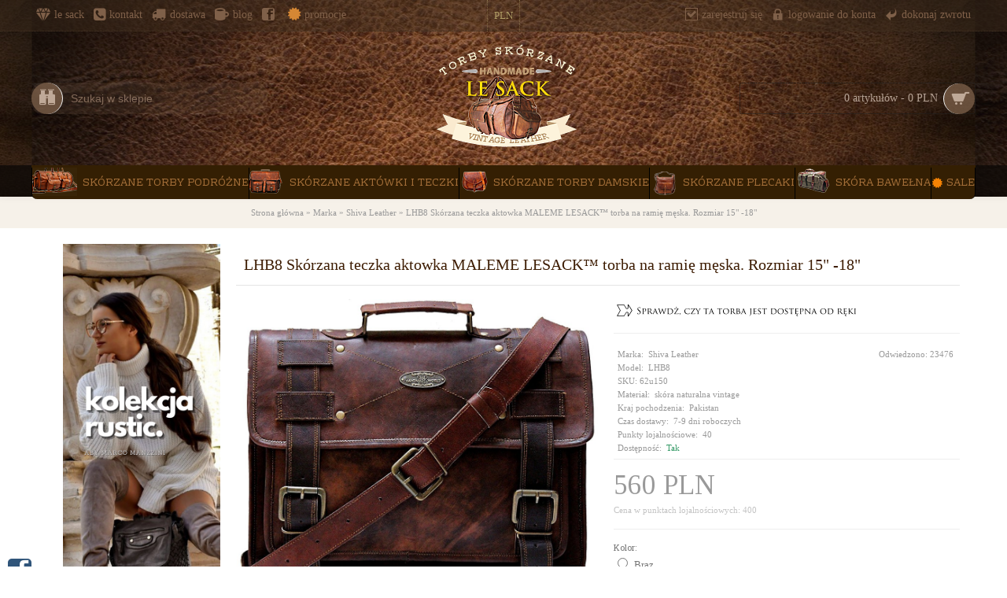

--- FILE ---
content_type: text/html; charset=utf-8
request_url: http://skorzanetorby.pl/shiva-leather-958264782/lhb5-skorzana-aktowka-torba-na-ramie-meska-gruba-skora-naturalna-1638858213
body_size: 22518
content:
<!DOCTYPE html>
<html dir="ltr" lang="pl" class="webkit chrome chrome131 mac journal-desktop is-guest skin-100 responsive-layout header-center header-center-sticky backface product-grid-second-image product-list-second-image hide-cart product-page product-page-486 layout-2 route-product-product oc1 one-column side-blocks-active" data-j2v="2.6.8">
<head>
<meta charset="UTF-8" />
<meta name="viewport" content="width=device-width, initial-scale=1, minimum-scale=1, maximum-scale=1, user-scalable=no">
<meta name="format-detection" content="telephone=no">
<!--[if IE]><meta http-equiv="X-UA-Compatible" content="IE=Edge,chrome=1"/><![endif]-->
<!--[if lt IE 9]><script src="//ie7-js.googlecode.com/svn/version/2.1(beta4)/IE9.js"></script><![endif]-->
<TITLE>★ LHB8 Skórzana teczka aktówka męska torba na ramię - skóra naturalna vintage. </TITLE>
<link rel="canonical" href="http://skorzanetorby.pl/">
<base href="http://skorzanetorby.pl/" />
<meta name="description" content="Idealna do biura lub szkoły, skórzana listonoszka - męska torba na ramię w stylu vintage z grubej postarzanej skóry naturalnej. Ręcznie robiona | Sklep LeSack" />
<meta name="keywords" content="★ LHB8 Skórzana teczka aktówka męska torba na ramię - skóra naturalna vintage. " />
<meta property="og:title" content=" LHB8 Skórzana teczka aktowka MALEME LESACK™ torba na ramię męska. Rozmiar 15&quot; -18&quot;" />
<meta property="og:site_name" content="Skórzane Torby LeSack™" />
<meta property="og:url" content="http://skorzanetorby.pl/lhb5-skorzana-aktowka-torba-na-ramie-meska-gruba-skora-naturalna-1638858213" />
<meta property="og:description" content="Aktówka MALEME LESACK™ łączy w sobie stylowość z funkcjonalnością. Torba wykonana została z surowej skóry naturalnej. Skóra wyprawiana w tradycyjny sposób przy użyciu wyłącznie naturalnych składników, takich jak szafran, indygo lub mak. Skóra była suszona na słońcu, co nadaje jej naturalnej surowośc" />
<meta property="og:type" content="product" />
<meta property="og:image" content="http://skorzanetorby.pl/image/cache/data/PRODUKTY/LISTONOSZKI/LHB5/index-600x315.jpg" />
<meta property="og:image:width" content="600" />
<meta property="og:image:height" content="315" />
<meta property="twitter:card" content="summary" />
<meta property="twitter:title" content=" LHB8 Skórzana teczka aktowka MALEME LESACK™ torba na ramię męska. Rozmiar 15&quot; -18&quot;" />
<meta property="twitter:description" content="Aktówka MALEME LESACK™ łączy w sobie stylowość z funkcjonalnością. Torba wykonana została z surowej skóry naturalnej. Skóra wyprawiana w tradycyjny sposób przy użyciu wyłącznie naturalnych składników, takich jak szafran, indygo lub mak. Skóra była suszona na słońcu, co nadaje jej naturalnej surowośc" />
<meta property="twitter:image" content="http://skorzanetorby.pl/image/cache/data/PRODUKTY/LISTONOSZKI/LHB5/index-200x200.jpg" />
<meta property="twitter:image:width" content="200" />
<meta property="twitter:image:height" content="200" />
<link href="http://skorzanetorby.pl/image/data/m3.png" rel="icon" />
<link href="http://skorzanetorby.pl/lhb5-skorzana-aktowka-torba-na-ramie-meska-gruba-skora-naturalna-1638858213" rel="canonical" />
<link rel="stylesheet" href="//fonts.googleapis.com/css?family=Playfair+Display:regular,700%7CRhodium+Libre:regular%7CAbril+Fatface:regular%7CTinos:regular%7CRoboto+Slab:regular&amp;subset=latin"/>
<link rel="stylesheet" href="http://skorzanetorby.pl/catalog/view/theme/journal2/css/j-strap.css?j2v=2.6.8"/>
<link rel="stylesheet" href="http://skorzanetorby.pl/catalog/view/javascript/jquery/ui/themes/ui-lightness/jquery-ui-1.8.16.custom.css?j2v=2.6.8"/>
<link rel="stylesheet" href="http://skorzanetorby.pl/catalog/view/theme/journal2/lib/owl-carousel/owl.carousel.css?j2v=2.6.8"/>
<link rel="stylesheet" href="http://skorzanetorby.pl/catalog/view/theme/journal2/lib/owl-carousel/owl.transitions.css?j2v=2.6.8"/>
<link rel="stylesheet" href="http://skorzanetorby.pl/catalog/view/theme/journal2/lib/magnific-popup/magnific-popup.css?j2v=2.6.8"/>
<link rel="stylesheet" href="http://skorzanetorby.pl/catalog/view/javascript/jquery/colorbox/colorbox.css?j2v=2.6.8"/>
<link rel="stylesheet" href="http://skorzanetorby.pl/catalog/view/theme/journal2/css/hint.min.css?j2v=2.6.8"/>
<link rel="stylesheet" href="http://skorzanetorby.pl/catalog/view/theme/journal2/css/journal.css?j2v=2.6.8"/>
<link rel="stylesheet" href="http://skorzanetorby.pl/catalog/view/theme/journal2/css/features.css?j2v=2.6.8"/>
<link rel="stylesheet" href="http://skorzanetorby.pl/catalog/view/theme/journal2/css/header.css?j2v=2.6.8"/>
<link rel="stylesheet" href="http://skorzanetorby.pl/catalog/view/theme/journal2/css/module.css?j2v=2.6.8"/>
<link rel="stylesheet" href="http://skorzanetorby.pl/catalog/view/theme/journal2/css/pages.css?j2v=2.6.8"/>
<link rel="stylesheet" href="http://skorzanetorby.pl/catalog/view/theme/journal2/css/account.css?j2v=2.6.8"/>
<link rel="stylesheet" href="http://skorzanetorby.pl/catalog/view/theme/journal2/css/blog-manager.css?j2v=2.6.8"/>
<link rel="stylesheet" href="http://skorzanetorby.pl/catalog/view/theme/journal2/css/side-column.css?j2v=2.6.8"/>
<link rel="stylesheet" href="http://skorzanetorby.pl/catalog/view/theme/journal2/css/product.css?j2v=2.6.8"/>
<link rel="stylesheet" href="http://skorzanetorby.pl/catalog/view/theme/journal2/css/category.css?j2v=2.6.8"/>
<link rel="stylesheet" href="http://skorzanetorby.pl/catalog/view/theme/journal2/css/footer.css?j2v=2.6.8"/>
<link rel="stylesheet" href="http://skorzanetorby.pl/catalog/view/theme/journal2/css/icons.css?j2v=2.6.8"/>
<link rel="stylesheet" href="http://skorzanetorby.pl/catalog/view/theme/journal2/css/responsive.css?j2v=2.6.8"/>
<link rel="stylesheet" href="index.php?route=journal2/assets/css&amp;j2v=2.6.8" />
<script type="text/javascript" src="http://skorzanetorby.pl/catalog/view/theme/journal2/lib/jquery/jquery-1.8.3.min.js?j2v=2.6.8"></script>
<script type="text/javascript" src="http://skorzanetorby.pl/catalog/view/theme/journal2/lib/jquery.ui/jquery-ui-1.8.24.min.js?j2v=2.6.8"></script>
<script type="text/javascript" src="http://skorzanetorby.pl/catalog/view/javascript/common.js?j2v=2.6.8"></script>
<script type="text/javascript" src="http://skorzanetorby.pl/catalog/view/javascript/jquery/jquery.total-storage.min.js?j2v=2.6.8"></script>
<script type="text/javascript" src="http://skorzanetorby.pl/catalog/view/theme/journal2/lib/jquery.tabs/tabs.js?j2v=2.6.8"></script>
<script type="text/javascript" src="http://skorzanetorby.pl/catalog/view/theme/journal2/lib/owl-carousel/owl.carousel.js?j2v=2.6.8"></script>
<script type="text/javascript" src="http://skorzanetorby.pl/catalog/view/theme/journal2/lib/magnific-popup/jquery.magnific-popup.min.js?j2v=2.6.8"></script>
<script type="text/javascript" src="http://skorzanetorby.pl/catalog/view/theme/journal2/lib/actual/jquery.actual.min.js?j2v=2.6.8"></script>
<script type="text/javascript" src="http://skorzanetorby.pl/catalog/view/theme/journal2/lib/countdown/jquery.countdown.js?j2v=2.6.8"></script>
<script type="text/javascript" src="http://skorzanetorby.pl/catalog/view/theme/journal2/lib/image-zoom/jquery.imagezoom.min.js?j2v=2.6.8"></script>
<script type="text/javascript" src="http://skorzanetorby.pl/catalog/view/theme/journal2/lib/lazy/jquery.lazy.1.6.min.js?j2v=2.6.8"></script>
<script type="text/javascript" src="http://skorzanetorby.pl/catalog/view/javascript/jquery/tabs.js?j2v=2.6.8"></script>
<script type="text/javascript" src="http://skorzanetorby.pl/catalog/view/javascript/jquery/colorbox/jquery.colorbox-min.js?j2v=2.6.8"></script>
<script type="text/javascript" src="http://skorzanetorby.pl/catalog/view/theme/journal2/js/journal.js?j2v=2.6.8"></script>
<!--[if (gte IE 6)&(lte IE 8)]><script src="catalog/view/theme/journal2/lib/selectivizr/selectivizr.min.js"></script><![endif]-->
<script>
  (function(i,s,o,g,r,a,m){i['GoogleAnalyticsObject']=r;i[r]=i[r]||function(){
  (i[r].q=i[r].q||[]).push(arguments)},i[r].l=1*new Date();a=s.createElement(o),
  m=s.getElementsByTagName(o)[0];a.async=1;a.src=g;m.parentNode.insertBefore(a,m)
  })(window,document,'script','//www.google-analytics.com/analytics.js','ga');

  ga('create', 'UA-74661395-1', 'auto');
  ga('send', 'pageview');

</script><script>
        Journal.COUNTDOWN = {
        DAYS    : "dni",
        HOURS   : "godzin",
        MINUTES : "min.",
        SECONDS : "sec."
    };
        Journal.NOTIFICATION_BUTTONS = '<div class="notification-buttons"><a class="button notification-cart" href="http://skorzanetorby.pl/index.php?route=checkout/cart">Zobacz koszyk</a><a class="button notification-checkout" href="http://skorzanetorby.pl/index.php?route=checkout/checkout">Kasa</a></div>';
</script>
</head>
<body>
<!--[if lt IE 9]>
<div class="old-browser">Masz przedpotopową przeglądarkę. czas zamienić ja na nowszą</div>
<![endif]-->
<header class="journal-header-center nolang">

    <div class="journal-top-header j-min z-1"></div>
    <div class="journal-menu-bg j-min z-0"> </div>
    <div class="journal-center-bg j-100 z-0"> </div>

    <div id="header" class="journal-header row z-2">

        <div class="journal-links j-min xs-100 sm-100 md-45 lg-45 xl-45">
            <div class="links j-min">
                <a href="http://skorzanetorby.pl/"  class="hide-on-phone icon-only"><i style="margin-right: 5px; color: rgb(127, 96, 73); font-size: 18px" data-icon="&#xe624;"></i><span class="top-menu-link">Le Sack</span></a>
<a href="http://skorzanetorby.pl/kontakt"  class="hide-on-phone icon-only" target="_blank"><i style="margin-right: 5px; color: rgb(127, 96, 73); font-size: 18px" data-icon="&#xe084;"></i><span class="top-menu-link">Kontakt</span></a>
<a href="http://skorzanetorby.pl/Informacje o dostawie"  class="hide-on-phone icon-only"><i style="margin-right: 5px; color: rgb(127, 96, 73); font-size: 18px" data-icon="&#xe0ad;"></i><span class="top-menu-link">Dostawa</span></a>
<a href="http://skorzanetorby.pl/Blog-skora-naturalna-skorzane-torby"  class="hide-on-phone icon-only"><i style="margin-right: 5px; color: rgb(127, 96, 73); font-size: 18px" data-icon="&#xe646;"></i><span class="top-menu-link">Blog</span></a>
<a href="https://www.facebook.com/skorzanetorbyLeSack"  class="hide-on-phone icon-only" target="_blank"><i style="margin-right: 5px; font-size: 16px" data-icon="&#xe680;"></i><span class="top-menu-link"></span></a>
<a href="http://skorzanetorby.pl/index.php?route=product/special"  class="icon-only" target="_blank"><i style="margin-right: 5px; color: rgb(213, 135, 52); font-size: 19px" data-icon="&#xe08e;"></i><span class="top-menu-link">PROMOCJE</span></a>            </div>
        </div>

        <div class="journal-currency j-min xs-5 sm-5 md-10 lg-10 xl-10">
            <form action="http://skorzanetorby.pl/index.php?route=module/currency" method="post" enctype="multipart/form-data">
    <div id="currency">
        <div class="btn-group">
            <button class="dropdown-toggle" type="button" data-hover="dropdown">
                <span class='currency-symbol'> PLN</span> <span class="caret"></span>
            </button>
            <ul class="dropdown-menu">
                                                                                    <li><a onclick="$(this).closest('form').find('input[name=\'currency_code\']').val('EUR'); $(this).closest('form').submit();">€</a></li>
                                                                                                                                                                                                        <li><a onclick="$(this).closest('form').find('input[name=\'currency_code\']').val('GBP'); $(this).closest('form').submit();">£</a></li>
                                                                                                                                                                                                        <li><a onclick="$(this).closest('form').find('input[name=\'currency_code\']').val('USD'); $(this).closest('form').submit();">$</a></li>
                                                                                                                                                                                                        <li><a onclick="$(this).closest('form').find('input[name=\'currency_code\']').val('PLN'); $(this).closest('form').submit();"> PLN</a></li>
                                                                                                                                                </ul>
        </div>
        <input type="hidden" name="currency_code" value="" />
        <input type="hidden" name="redirect" value="http://skorzanetorby.pl/shiva-leather-958264782/lhb5-skorzana-aktowka-torba-na-ramie-meska-gruba-skora-naturalna-1638858213" />
    </div>
</form>
        </div>

        <div class="journal-secondary j-min xs-100 sm-100 md-45 lg-45 xl-45">
            <div class="links j-min">
                <a href="http://skorzanetorby.pl/index.php?route=account/register"  class="icon-only"><i style="margin-right: 5px; font-size: 16px" data-icon="&#xe69f;"></i><span class="top-menu-link">Zarejestruj się</span></a>
<a href="http://skorzanetorby.pl/index.php?route=account/login"  class="icon-only"><i style="margin-right: 5px; font-size: 16px" data-icon="&#xe684;"></i><span class="top-menu-link">Logowanie do konta</span></a>
<a href="http://skorzanetorby.pl/index.php?route=account/return/insert"  class="icon-only"><i style="margin-right: 5px; font-size: 16px" data-icon="&#xe64c;"></i><span class="top-menu-link">Dokonaj zwrotu</span></a>            </div>
        </div>

                <div class="journal-search j-min xs-100 sm-50 md-30 lg-25 xl-25">
                        <div id="search" class="j-min">
                <div class="button-search j-min"><i data-icon='&#xe009;'></i></div>
                                <input type="text" name="search" placeholder="Szukaj w sklepie" value="" autocomplete="off" />
                            </div>
                    </div>
        <div class="journal-logo j-100 xs-100 sm-100 md-40 lg-50 xl-50">
                        <div id="logo">
                <a href="http://skorzanetorby.pl/">
                    <img src="http://skorzanetorby.pl/image/cache/data/GRAFIKA/LOGO-205x145.png" width="205" height="145" alt="Skórzane Torby LeSack™" title="Skórzane Torby LeSack™" />                </a>
            </div>
                    </div>
        
        
        <div class="journal-cart row j-min xs-100 sm-50 md-30 lg-25 xl-25">
            <div id="cart">
  <div class="heading" >
    <a><span id="cart-total">0 artykułów - 0 PLN</span><i></i></a>
  </div>
  <div class="content">
    <div class="cart-wrapper">
        <div class="empty">Twój koszyk jest pusty!</div>
      </div>
</div>
</div>        </div>

        <div class="journal-menu j-min xs-100 sm-100 md-100 lg-100 xl-100">
            <div class="mobile-trigger">MENU</div>
<ul class="super-menu mobile-menu menu-table" style="table-layout: auto">
        <li class="mega-menu-html ">
                <a href="http://skorzanetorby.pl/skorzane-torby-podrozne" ><i><img style="margin-right: 5px; top: -2px; left: -2px" src="image/data/m3.png" alt="" title="" /></i><span class="main-menu-text">Skórzane torby podróżne</span></a>
                                                        <div class="mega-menu">
            <div>
                        <div class="mega-menu-item xs-25 sm-25 md-20 lg-20 xl-20">
                <div>
                                                <h3><a href="http://skorzanetorby.pl/skorzane-torby-podrozne">TORBY PODRÓZNE</a></h3>
                                                                <div class="wrapper">
                    <p><img alt="" height="250" src="http://skorzanetorby.pl/image/data/PRODUKTY/s-podr.jpg" style="margin-top: 10px; margin-bottom: 10px;" width="250" /><font size="3"> <span style="font-size:12px;">Podr&oacute;żuj z klasą! Solidne torby podr&oacute;żne o r&oacute;żnych kształtach z naturalnej sk&oacute;ry wyprawianej ręcznie tradycyjnymi metodami.</span></font></p>

<div class="s3gt_translate_tooltip" id="s3gt_translate_tooltip" is_bottom="true" is_mini="true" style="position: absolute; left: 755px; top: 284px; opacity: 0.2;">
<div class="s3gt_translate_tooltip_mini" id="s3gt_translate_tooltip_mini_logo" title="Tłumacz zaznaczony tekst">&nbsp;</div>

<div class="s3gt_translate_tooltip_mini" id="s3gt_translate_tooltip_mini_sound" title="Odtwórz" title_play="Odtwórz" title_stop="Zatrzymaj">&nbsp;</div>

<div class="s3gt_translate_tooltip_mini" id="s3gt_translate_tooltip_mini_copy" title="Kopiuj tekst do schowka">&nbsp;</div>
</div>
<link href="chrome://s3gt/skin/s3gt_tooltip.css" rel="stylesheet" type="text/css" />                </div>
                                </div>
            </div>
                        <div class="mega-menu-item xs-25 sm-25 md-20 lg-20 xl-20">
                <div>
                                                <h3><a href="http://skorzanetorby.pl/skorzane-torby-podrozne/skorzane-torby-podrozne-holdall-840306417">torby podróżne holdall</a></h3>
                                                                <div class="wrapper">
                    <p><img alt="" height="250" src="http://skorzanetorby.pl/image/data/PRODUKTY/9b.jpg" style="margin-top: 10px; margin-bottom: 10px;" width="250" /> <span style="font-size:12px;">Sk&oacute;rzane torby podr&oacute;zne typu holdall to świetni towarzysze w podr&oacute;zach, tych dalekich jak i tych bliskich. Sprawdzaja sie jako bagaż podręczny</span></p>                </div>
                                </div>
            </div>
                        <div class="mega-menu-item xs-25 sm-25 md-20 lg-20 xl-20">
                <div>
                                                <h3><a href="http://skorzanetorby.pl/skorzane-torby-podrozne/skorzane-torby-podrozne-na-ramie-vintage-757902710">TORBY NA RAMIĘ</a></h3>
                                                                <div class="wrapper">
                    <p><img alt="" height="250" src="http://skorzanetorby.pl/image/data/PRODUKTY/s-torba fotograficzna.jpg" style="margin: 10px 0px;" width="250" /> <span style="font-size:12px;">Bagaż podręczny - sk&oacute;rzane torby na ramię to nieodzowny element podr&oacute;ży, zar&oacute;wno tej kr&oacute;tkiej i bliskiej, jak i dalekiej i długiej. </span>Bagaż kabinowy</p>                </div>
                                </div>
            </div>
                        <div class="mega-menu-item xs-25 sm-25 md-20 lg-20 xl-20">
                <div>
                                                <h3><a href="http://skorzanetorby.pl/skorzane-torby-podrozne/skorzane-torby-fotograficzne-806335745">TORBY FOTOGRAFICZNE</a></h3>
                                                                <div class="wrapper">
                    <p><img alt="" height="250" src="http://skorzanetorby.pl/image/data/PRODUKTY/s-torba fotgraf.jpg" style="margin-top: 10px; margin-bottom: 10px;" width="250" /> <span style="font-size:12px;">Sk&oacute;rzane torby na ramię to r&oacute;wnież stylowe torby fotograficzne, zdolne pomiescić aparat fotograficzny wraz z obiektywami. Mamy takie!</span></p>                </div>
                                </div>
            </div>
                        <div class="mega-menu-item xs-25 sm-25 md-20 lg-20 xl-20">
                <div>
                                                <h3><a href="http://skorzanetorby.pl/bawelniane-skorzane-torby-podrozne-bagaz-podreczny">Torby bawełniano-skórzane</a></h3>
                                                                <div class="wrapper">
                    <p><img alt="Torby podróżne bawełniano skórzane" height="250" src="http://skorzanetorby.pl/image/data/PRODUKTY/TBS/s-TBS-crop.jpg" style="margin-top: 7px; margin-bottom: 7px;" width="250" /><span style="font-size:12px;">Nic nie zastąpi porządnej sk&oacute;rzanej torby podr&oacute;żnej, ale torby bawełniano-sk&oacute;rzane r&oacute;wnież mogą emanować niepowtarzalnym stylem </span></p>                </div>
                                </div>
            </div>
                        </div>
            <span class="clearfix"> </span>
        </div>
        
        
        <span class="mobile-plus">+</span>
    </li>
        <li class="drop-down ">
                <a href="http://skorzanetorby.pl/skorzane-aktowki-teczki-listonoszki" ><i><img style="margin-right: 5px; left: -2px" src="image/data/m2.png" alt="" title="" /></i><span class="main-menu-text">Skórzane aktówki i teczki</span></a>
                                                <ul><li><a href="http://skorzanetorby.pl/skorzane-aktowki-teczki-listonoszki/wefewfeferfre-2769607363" >Skórzane tornistry</a></li></ul>                
        
        <span class="mobile-plus">+</span>
    </li>
        <li class="mega-menu-html ">
                <a href="http://skorzanetorby.pl/skorzane-torebki-damskie" ><i><img style="margin-right: 5px; top: -2px; left: 1px" src="image/data/m1.png" alt="" title="" /></i><span class="main-menu-text">Skórzane torby damskie</span></a>
                                                        <div class="mega-menu">
            <div>
                        <div class="mega-menu-item xs-25 sm-25 md-25 lg-25 xl-25">
                <div>
                                                <h3><a href="http://skorzanetorby.pl/kolekcja-rusticana-skorzane-torby-i-plecaki-damskie-z-postarzanej-wloskiej-skory-vintage-2650164702">Kolekcja Rustic.</a></h3>
                                                                <div class="wrapper">
                    <p><span style="font-size:11px;">Kolekcja Rustic. to szeroki wyb&oacute;r toreb damskich o r&oacute;żnej wielkości, funkcji i wyglądzie wykonanych z naturalnej sk&oacute;ry <i>pelle lavata</i><strong><i> - </i></strong>sk&oacute;ry postarzanej.</span></p>

<div id="simple-translate">
<div>
<div class="simple-translate-button isShow" style="background-image: url(&quot;moz-extension://68608c09-a65b-418e-9672-150f9dd91465/icons/512.png&quot;); height: 22px; width: 22px; top: 36px; left: 674px;">&nbsp;</div>

<div class="simple-translate-panel " style="width: 300px; height: 200px; top: 0px; left: 0px; font-size: 13px; background-color: rgb(255, 255, 255);">
<div class="simple-translate-result-wrapper" style="overflow: hidden;">
<div class="simple-translate-move" draggable="true">&nbsp;</div>

<div class="simple-translate-result-contents">
<p class="simple-translate-result" dir="auto" style="color: rgb(0, 0, 0);">&nbsp;</p>

<p class="simple-translate-candidate" dir="auto" style="color: rgb(115, 115, 115);">&nbsp;</p>
</div>
</div>
</div>
</div>
</div>                </div>
                                </div>
            </div>
                        <div class="mega-menu-item xs-25 sm-25 md-25 lg-25 xl-25">
                <div>
                                                <h3><a href="http://skorzanetorby.pl/kolekcja-urbano-tanie-torby-plecaki-damskie-naturalna-wloska-skora-2658000908">Kolekcja Urbano.</a></h3>
                                                                <div class="wrapper">
                    <p><span style="font-size:11px;">Kolekcja Urbano to wyb&oacute;r włoskich torebek damskich i plecak&oacute;w z bardzo dobrej jakościowo sk&oacute;ry cielecej i w niskich cenach.</span></p>                </div>
                                </div>
            </div>
                        <div class="mega-menu-item xs-25 sm-25 md-25 lg-25 xl-25">
                <div>
                                                <h3><a href="http://skorzanetorby.pl/polskie-skorzane-torebki-damskie-i-plecaki-773554178">Kolekcja ADA'MIAK</a></h3>
                                                                <div class="wrapper">
                    <p><span style="font-size:11px;">Dla Pań, kt&oacute;re nie gustują w torebkach wykonanych ze sk&oacute;ry vintage, proponujemy coś zupełnie innego: świetnej jakości sk&oacute;rę naturalną licową w dobrej cenie</span></p>                </div>
                                </div>
            </div>
                        <div class="mega-menu-item xs-25 sm-25 md-25 lg-25 xl-25">
                <div>
                                                <h3><a href="http://skorzanetorby.pl/shopperki-skorzane-torby-shopper-bag-damskie-2653923535">Shopperki skórzane</a></h3>
                                                                <div class="wrapper">
                    <p><span style="font-size:11px;">Sk&oacute;rzane shoperki to nieodzowny element każdej garderoby. Oto włoskie sk&oacute;rzane torby shopperki z naturalnej sk&oacute;ry postarzanej vintage w wielu kolorach</span></p>                </div>
                                </div>
            </div>
                        </div>
            <span class="clearfix"> </span>
        </div>
        
        
        <span class="mobile-plus">+</span>
    </li>
        <li class="drop-down ">
                <a href="http://skorzanetorby.pl/skorzane-plecaki-vintage" ><i><img style="margin-right: 5px; " src="image/data/GRAFIKA/plecaki.png" alt="" title="" /></i><span class="main-menu-text">Skórzane plecaki</span></a>
                                                                
        
        <span class="mobile-plus">+</span>
    </li>
        <li class="mega-menu-products ">
                <a href="http://skorzanetorby.pl/torby-teczki-aktowki-skorzano-bawelniane-903307195" ><i><img style="margin-right: 5px; top: -3px" src="image/data/m5.png" alt="" title="" /></i><span class="main-menu-text">skóra bawełna</span></a>
                                <div class="mega-menu">
            <div>
                        <div class="mega-menu-item product-grid-item xs-50 sm-33 md-20 lg-14 xl-14 display-icon block-button">
                <div class="product-wrapper outofstock">
                    <div class="image">
                        <a href="http://skorzanetorby.pl/wamp-traveler-bawelna-skora-naturalna-damska--meska-1200727953">
                           <img class="lazy" src="http://skorzanetorby.pl/image/cache/data/journal2/transparent-250x250.png" width="250" height="250" class="lazy" src="http://skorzanetorby.pl/image/cache/data/journal2/transparent-250x250.png" data-src="http://skorzanetorby.pl/image/cache/data/PRODUKTY/TBS/TBS1/2-250x250.png" data-src="http://skorzanetorby.pl/image/cache/data/PRODUKTY/TBS/TBS1/2-250x250.png" alt="TBS Wamp Classic Traveler™ XL Bawełna i skóra naturalna. Damska / męska 6 kolorów"/>
                        </a>
                                                                        <img class="outofstock" width="94" height="94" style="position: absolute; top: 0; left: 0" src="http://skorzanetorby.pl/image/cache/475a3b2f466f478791a80758bf528649--small--176-158-102--255-255-255.png" alt="" />
                                                                                                <div class="wishlist"><a onclick="addToWishList('360');" class="hint--top" data-hint="Dodaj do listy życzeń"><i class="wishlist-icon"></i><span class="button-wishlist-text">Dodaj do listy życzeń</span></a></div>
                        <div class="compare"><a onclick="addToCompare('360');" class="hint--top" data-hint="Dodaj do porównania"><i class="compare-icon"></i><span class="button-compare-text">Dodaj do porównania</span></a></div>
                        
                    </div>
                    <div class="product-details">
                        <div class="name"><a href="http://skorzanetorby.pl/wamp-traveler-bawelna-skora-naturalna-damska--meska-1200727953">TBS Wamp Classic Traveler™ XL Bawełna i skóra naturalna. Damska / męska 6 kolorów</a></div>
                                                <div class="price">
                                                        379 PLN                                                    </div>
                                                                        <hr>
                                                <div class="cart outofstock">
                            <a onclick="addToCart('360');" class="button hint--top" data-hint="Do koszyka"><i class="button-left-icon"></i><span class="button-cart-text">Do koszyka</span><i class="button-right-icon"></i></a>
                        </div>
                                                <div class="wishlist"><a onclick="addToWishList('360');" class="hint--top" data-hint="Dodaj do listy życzeń"><i class="wishlist-icon"></i><span class="button-wishlist-text">Dodaj do listy życzeń</span></a></div>
                        <div class="compare"><a onclick="addToCompare('360');" class="hint--top" data-hint="Dodaj do porównania"><i class="compare-icon"></i><span class="button-compare-text">Dodaj do porównania</span></a></div>
                    </div>
                </div>
            </div>
                        <div class="mega-menu-item product-grid-item xs-50 sm-33 md-20 lg-14 xl-14 display-icon block-button">
                <div class="product-wrapper outofstock">
                    <div class="image">
                        <a href="http://skorzanetorby.pl/pl7-plecak-damski-plotno-woskowane-bawelna-khaki-1787094439">
                           <img class="lazy" src="http://skorzanetorby.pl/image/cache/data/journal2/transparent-250x250.png" width="250" height="250" class="lazy" src="http://skorzanetorby.pl/image/cache/data/journal2/transparent-250x250.png" data-src="http://skorzanetorby.pl/image/cache/data/PRODUKTY/Plecaki bawelniane/PL7/KHAKI-250x250.png" data-src="http://skorzanetorby.pl/image/cache/data/PRODUKTY/Plecaki bawelniane/PL7/KHAKI-250x250.png" alt="PL7 VINTAGE KANTHARA™ Plecak unisex z grubego płótna bawełnianego - KHAKI"/>
                        </a>
                                                                        <img class="outofstock" width="94" height="94" style="position: absolute; top: 0; left: 0" src="http://skorzanetorby.pl/image/cache/475a3b2f466f478791a80758bf528649--small--176-158-102--255-255-255.png" alt="" />
                                                                                                <div class="wishlist"><a onclick="addToWishList('528');" class="hint--top" data-hint="Dodaj do listy życzeń"><i class="wishlist-icon"></i><span class="button-wishlist-text">Dodaj do listy życzeń</span></a></div>
                        <div class="compare"><a onclick="addToCompare('528');" class="hint--top" data-hint="Dodaj do porównania"><i class="compare-icon"></i><span class="button-compare-text">Dodaj do porównania</span></a></div>
                        
                    </div>
                    <div class="product-details">
                        <div class="name"><a href="http://skorzanetorby.pl/pl7-plecak-damski-plotno-woskowane-bawelna-khaki-1787094439">PL7 VINTAGE KANTHARA™ Plecak unisex z grubego płótna bawełnianego - KHAKI</a></div>
                                                <div class="price">
                                                        310 PLN                                                    </div>
                                                                        <hr>
                                                <div class="cart outofstock">
                            <a onclick="addToCart('528');" class="button hint--top" data-hint="Do koszyka"><i class="button-left-icon"></i><span class="button-cart-text">Do koszyka</span><i class="button-right-icon"></i></a>
                        </div>
                                                <div class="wishlist"><a onclick="addToWishList('528');" class="hint--top" data-hint="Dodaj do listy życzeń"><i class="wishlist-icon"></i><span class="button-wishlist-text">Dodaj do listy życzeń</span></a></div>
                        <div class="compare"><a onclick="addToCompare('528');" class="hint--top" data-hint="Dodaj do porównania"><i class="compare-icon"></i><span class="button-compare-text">Dodaj do porównania</span></a></div>
                    </div>
                </div>
            </div>
                        <div class="mega-menu-item product-grid-item xs-50 sm-33 md-20 lg-14 xl-14 display-icon block-button">
                <div class="product-wrapper outofstock">
                    <div class="image">
                        <a href="http://skorzanetorby.pl/tbs0-waxtraveler-xl-bawelna-i-skora-naturalna-damska-meska-1400083112">
                           <img class="lazy" src="http://skorzanetorby.pl/image/cache/data/journal2/transparent-250x250.png" width="250" height="250" class="lazy" src="http://skorzanetorby.pl/image/cache/data/journal2/transparent-250x250.png" data-src="http://skorzanetorby.pl/image/cache/data/PRODUKTY/PODROZNE/TBS 6/br-250x250.png" data-src="http://skorzanetorby.pl/image/cache/data/PRODUKTY/PODROZNE/TBS 6/br-250x250.png" alt="TBS0 Wax WampTraveler™ XL Bawełna i skóra naturalna. Damska / męska  5 kolorów"/>
                        </a>
                                                                        <img class="outofstock" width="94" height="94" style="position: absolute; top: 0; left: 0" src="http://skorzanetorby.pl/image/cache/475a3b2f466f478791a80758bf528649--small--176-158-102--255-255-255.png" alt="" />
                                                                                                <div class="wishlist"><a onclick="addToWishList('448');" class="hint--top" data-hint="Dodaj do listy życzeń"><i class="wishlist-icon"></i><span class="button-wishlist-text">Dodaj do listy życzeń</span></a></div>
                        <div class="compare"><a onclick="addToCompare('448');" class="hint--top" data-hint="Dodaj do porównania"><i class="compare-icon"></i><span class="button-compare-text">Dodaj do porównania</span></a></div>
                        
                    </div>
                    <div class="product-details">
                        <div class="name"><a href="http://skorzanetorby.pl/tbs0-waxtraveler-xl-bawelna-i-skora-naturalna-damska-meska-1400083112">TBS0 Wax WampTraveler™ XL Bawełna i skóra naturalna. Damska / męska  5 kolorów</a></div>
                                                <div class="price">
                                                        340 PLN                                                    </div>
                                                                        <hr>
                                                <div class="cart outofstock">
                            <a onclick="addToCart('448');" class="button hint--top" data-hint="Do koszyka"><i class="button-left-icon"></i><span class="button-cart-text">Do koszyka</span><i class="button-right-icon"></i></a>
                        </div>
                                                <div class="wishlist"><a onclick="addToWishList('448');" class="hint--top" data-hint="Dodaj do listy życzeń"><i class="wishlist-icon"></i><span class="button-wishlist-text">Dodaj do listy życzeń</span></a></div>
                        <div class="compare"><a onclick="addToCompare('448');" class="hint--top" data-hint="Dodaj do porównania"><i class="compare-icon"></i><span class="button-compare-text">Dodaj do porównania</span></a></div>
                    </div>
                </div>
            </div>
                        <div class="mega-menu-item product-grid-item xs-50 sm-33 md-20 lg-14 xl-14 display-icon block-button">
                <div class="product-wrapper ">
                    <div class="image">
                        <a href="http://skorzanetorby.pl/ch2max-chlebak-meska-bawelniano-skorzana-torba-na-ramie-xl-1400972382">
                           <img class="lazy" src="http://skorzanetorby.pl/image/cache/data/journal2/transparent-250x250.png" width="250" height="250" class="lazy" src="http://skorzanetorby.pl/image/cache/data/journal2/transparent-250x250.png" data-src="http://skorzanetorby.pl/image/cache/data/PRODUKTY/CHLEBAKI/05-chlebak-torba-messenger-250x250.png" data-src="http://skorzanetorby.pl/image/cache/data/PRODUKTY/CHLEBAKI/05-chlebak-torba-messenger-250x250.png" alt="CH2 Chlebak REPORTER TRAVELLER MAX™. Męska torba na ramię XXL. Bawełna - skóra naturalna. Kolor: żółte khaki"/>
                        </a>
                                                                        <div class="wishlist"><a onclick="addToWishList('450');" class="hint--top" data-hint="Dodaj do listy życzeń"><i class="wishlist-icon"></i><span class="button-wishlist-text">Dodaj do listy życzeń</span></a></div>
                        <div class="compare"><a onclick="addToCompare('450');" class="hint--top" data-hint="Dodaj do porównania"><i class="compare-icon"></i><span class="button-compare-text">Dodaj do porównania</span></a></div>
                        
                    </div>
                    <div class="product-details">
                        <div class="name"><a href="http://skorzanetorby.pl/ch2max-chlebak-meska-bawelniano-skorzana-torba-na-ramie-xl-1400972382">CH2 Chlebak REPORTER TRAVELLER MAX™. Męska torba na ramię XXL. Bawełna - skóra naturalna. Kolor: żółte khaki</a></div>
                                                <div class="price">
                                                        280 PLN                                                    </div>
                                                                        <div class="rating">
                                                                                    <span class="fa fa-stack"><i class="fa fa-star fa-stack-2x"></i><i class="fa fa-star-o fa-stack-2x"></i></span>
                                                                                                                <span class="fa fa-stack"><i class="fa fa-star fa-stack-2x"></i><i class="fa fa-star-o fa-stack-2x"></i></span>
                                                                                                                <span class="fa fa-stack"><i class="fa fa-star fa-stack-2x"></i><i class="fa fa-star-o fa-stack-2x"></i></span>
                                                                                                                <span class="fa fa-stack"><i class="fa fa-star fa-stack-2x"></i><i class="fa fa-star-o fa-stack-2x"></i></span>
                                                                                                                <span class="fa fa-stack"><i class="fa fa-star fa-stack-2x"></i><i class="fa fa-star-o fa-stack-2x"></i></span>
                                                                                </div>
                                                <hr>
                                                <div class="cart ">
                            <a onclick="addToCart('450');" class="button hint--top" data-hint="Do koszyka"><i class="button-left-icon"></i><span class="button-cart-text">Do koszyka</span><i class="button-right-icon"></i></a>
                        </div>
                                                <div class="wishlist"><a onclick="addToWishList('450');" class="hint--top" data-hint="Dodaj do listy życzeń"><i class="wishlist-icon"></i><span class="button-wishlist-text">Dodaj do listy życzeń</span></a></div>
                        <div class="compare"><a onclick="addToCompare('450');" class="hint--top" data-hint="Dodaj do porównania"><i class="compare-icon"></i><span class="button-compare-text">Dodaj do porównania</span></a></div>
                    </div>
                </div>
            </div>
                        <div class="mega-menu-item product-grid-item xs-50 sm-33 md-20 lg-14 xl-14 display-icon block-button">
                <div class="product-wrapper ">
                    <div class="image">
                        <a href="http://skorzanetorby.pl/p1-plecak-plotno-woskowane-bawelna-ciemnoszary-1772581013">
                           <img class="lazy" src="http://skorzanetorby.pl/image/cache/data/journal2/transparent-250x250.png" width="250" height="250" class="lazy" src="http://skorzanetorby.pl/image/cache/data/journal2/transparent-250x250.png" data-src="http://skorzanetorby.pl/image/cache/data/PRODUKTY/Plecaki bawelniane/P1/SZARY-250x250.png" data-src="http://skorzanetorby.pl/image/cache/data/PRODUKTY/Plecaki bawelniane/P1/SZARY-250x250.png" alt="P1 Plecak damski-męski z woskowanego płótna bawełnianego - ciemnoszary"/>
                        </a>
                                                                        <div class="wishlist"><a onclick="addToWishList('504');" class="hint--top" data-hint="Dodaj do listy życzeń"><i class="wishlist-icon"></i><span class="button-wishlist-text">Dodaj do listy życzeń</span></a></div>
                        <div class="compare"><a onclick="addToCompare('504');" class="hint--top" data-hint="Dodaj do porównania"><i class="compare-icon"></i><span class="button-compare-text">Dodaj do porównania</span></a></div>
                        
                    </div>
                    <div class="product-details">
                        <div class="name"><a href="http://skorzanetorby.pl/p1-plecak-plotno-woskowane-bawelna-ciemnoszary-1772581013">P1 Plecak damski-męski z woskowanego płótna bawełnianego - ciemnoszary</a></div>
                                                <div class="price">
                                                        340 PLN                                                    </div>
                                                                        <div class="rating">
                                                                                    <span class="fa fa-stack"><i class="fa fa-star fa-stack-2x"></i><i class="fa fa-star-o fa-stack-2x"></i></span>
                                                                                                                <span class="fa fa-stack"><i class="fa fa-star fa-stack-2x"></i><i class="fa fa-star-o fa-stack-2x"></i></span>
                                                                                                                <span class="fa fa-stack"><i class="fa fa-star fa-stack-2x"></i><i class="fa fa-star-o fa-stack-2x"></i></span>
                                                                                                                <span class="fa fa-stack"><i class="fa fa-star fa-stack-2x"></i><i class="fa fa-star-o fa-stack-2x"></i></span>
                                                                                                                <span class="fa fa-stack"><i class="fa fa-star fa-stack-2x"></i><i class="fa fa-star-o fa-stack-2x"></i></span>
                                                                                </div>
                                                <hr>
                                                <div class="cart ">
                            <a onclick="addToCart('504');" class="button hint--top" data-hint="Do koszyka"><i class="button-left-icon"></i><span class="button-cart-text">Do koszyka</span><i class="button-right-icon"></i></a>
                        </div>
                                                <div class="wishlist"><a onclick="addToWishList('504');" class="hint--top" data-hint="Dodaj do listy życzeń"><i class="wishlist-icon"></i><span class="button-wishlist-text">Dodaj do listy życzeń</span></a></div>
                        <div class="compare"><a onclick="addToCompare('504');" class="hint--top" data-hint="Dodaj do porównania"><i class="compare-icon"></i><span class="button-compare-text">Dodaj do porównania</span></a></div>
                    </div>
                </div>
            </div>
                        <div class="mega-menu-item product-grid-item xs-50 sm-33 md-20 lg-14 xl-14 display-icon block-button">
                <div class="product-wrapper ">
                    <div class="image">
                        <a href="http://skorzanetorby.pl/ch3-chlebak-meska-bawelniano-skorzana-torba-na-ramie-xl-1394960086">
                           <img class="lazy" src="http://skorzanetorby.pl/image/cache/data/journal2/transparent-250x250.png" width="250" height="250" class="lazy" src="http://skorzanetorby.pl/image/cache/data/journal2/transparent-250x250.png" data-src="http://skorzanetorby.pl/image/cache/data/PRODUKTY/CHLEBAKI/zw1-250x250.png" data-src="http://skorzanetorby.pl/image/cache/data/PRODUKTY/CHLEBAKI/zw1-250x250.png" alt="CH1 Chlebak REPORTER TRAVELLER™. Męska torba na ramię XL. Bawełna - skóra naturalna. Kolor: zieleń wojskowa"/>
                        </a>
                                                                        <div class="wishlist"><a onclick="addToWishList('337');" class="hint--top" data-hint="Dodaj do listy życzeń"><i class="wishlist-icon"></i><span class="button-wishlist-text">Dodaj do listy życzeń</span></a></div>
                        <div class="compare"><a onclick="addToCompare('337');" class="hint--top" data-hint="Dodaj do porównania"><i class="compare-icon"></i><span class="button-compare-text">Dodaj do porównania</span></a></div>
                        
                    </div>
                    <div class="product-details">
                        <div class="name"><a href="http://skorzanetorby.pl/ch3-chlebak-meska-bawelniano-skorzana-torba-na-ramie-xl-1394960086">CH1 Chlebak REPORTER TRAVELLER™. Męska torba na ramię XL. Bawełna - skóra naturalna. Kolor: zieleń wojskowa</a></div>
                                                <div class="price">
                                                        260 PLN                                                    </div>
                                                                        <div class="rating">
                                                                                    <span class="fa fa-stack"><i class="fa fa-star fa-stack-2x"></i><i class="fa fa-star-o fa-stack-2x"></i></span>
                                                                                                                <span class="fa fa-stack"><i class="fa fa-star fa-stack-2x"></i><i class="fa fa-star-o fa-stack-2x"></i></span>
                                                                                                                <span class="fa fa-stack"><i class="fa fa-star fa-stack-2x"></i><i class="fa fa-star-o fa-stack-2x"></i></span>
                                                                                                                <span class="fa fa-stack"><i class="fa fa-star fa-stack-2x"></i><i class="fa fa-star-o fa-stack-2x"></i></span>
                                                                                                                <span class="fa fa-stack"><i class="fa fa-star fa-stack-2x"></i><i class="fa fa-star-o fa-stack-2x"></i></span>
                                                                                </div>
                                                <hr>
                                                <div class="cart ">
                            <a onclick="addToCart('337');" class="button hint--top" data-hint="Do koszyka"><i class="button-left-icon"></i><span class="button-cart-text">Do koszyka</span><i class="button-right-icon"></i></a>
                        </div>
                                                <div class="wishlist"><a onclick="addToWishList('337');" class="hint--top" data-hint="Dodaj do listy życzeń"><i class="wishlist-icon"></i><span class="button-wishlist-text">Dodaj do listy życzeń</span></a></div>
                        <div class="compare"><a onclick="addToCompare('337');" class="hint--top" data-hint="Dodaj do porównania"><i class="compare-icon"></i><span class="button-compare-text">Dodaj do porównania</span></a></div>
                    </div>
                </div>
            </div>
                        </div>
            <span class="clearfix"> </span>
        </div>
        <span class="clearfix"> </span>
                                
        
        <span class="mobile-plus">+</span>
    </li>
        <li class="mega-menu-products ">
                <a href="http://skorzanetorby.pl/index.php?route=product/special" ><i style="margin-right: 5px; color: rgb(245, 131, 5); font-size: 15px" data-icon="&#xe08e;"></i><span class="main-menu-text">SALE</span></a>
                                <div class="mega-menu">
            <div>
                        <div class="mega-menu-item product-grid-item xs-50 sm-33 md-25 lg-12 xl-12 display-icon block-button">
                <div class="product-wrapper ">
                    <div class="image">
                        <a href="http://skorzanetorby.pl/lh268-skorzana-teczka-listonoszka-torba-na-ramie-meska-gruba-skora-naturalna--771313339">
                           <img class="lazy" src="http://skorzanetorby.pl/image/cache/data/journal2/transparent-400x400.png" width="400" height="400" class="lazy" src="http://skorzanetorby.pl/image/cache/data/journal2/transparent-400x400.png" data-src="http://skorzanetorby.pl/image/cache/data/PRODUKTY/LISTONOSZKI/LH268/0-400x400.jpg" data-src="http://skorzanetorby.pl/image/cache/data/PRODUKTY/LISTONOSZKI/LH268/0-400x400.jpg" alt="(24h) LH268. Skórzana teczka listonoszka BUSINESS MARK 2™ torba na ramię męska. Rozmiar 17&quot; (dostawa w 24h) "/>
                        </a>
                                                                        <span class="label-sale"><b>RABAT</b></span>
                                                                                                <div class="wishlist"><a onclick="addToWishList('148');" class="hint--top" data-hint="Dodaj do listy życzeń"><i class="wishlist-icon"></i><span class="button-wishlist-text">Dodaj do listy życzeń</span></a></div>
                        <div class="compare"><a onclick="addToCompare('148');" class="hint--top" data-hint="Dodaj do porównania"><i class="compare-icon"></i><span class="button-compare-text">Dodaj do porównania</span></a></div>
                        
                    </div>
                    <div class="product-details">
                        <div class="name"><a href="http://skorzanetorby.pl/lh268-skorzana-teczka-listonoszka-torba-na-ramie-meska-gruba-skora-naturalna--771313339">(24h) LH268. Skórzana teczka listonoszka BUSINESS MARK 2™ torba na ramię męska. Rozmiar 17&quot; (dostawa w 24h) </a></div>
                                                <div class="price">
                                                        <div class="sale"></div>
                            <span class="price-old">550 PLN</span> <span class="price-new">520 PLN</span>
                                                    </div>
                                                                        <div class="rating">
                                                                                    <span class="fa fa-stack"><i class="fa fa-star fa-stack-2x"></i><i class="fa fa-star-o fa-stack-2x"></i></span>
                                                                                                                <span class="fa fa-stack"><i class="fa fa-star fa-stack-2x"></i><i class="fa fa-star-o fa-stack-2x"></i></span>
                                                                                                                <span class="fa fa-stack"><i class="fa fa-star fa-stack-2x"></i><i class="fa fa-star-o fa-stack-2x"></i></span>
                                                                                                                <span class="fa fa-stack"><i class="fa fa-star fa-stack-2x"></i><i class="fa fa-star-o fa-stack-2x"></i></span>
                                                                                                                <span class="fa fa-stack"><i class="fa fa-star fa-stack-2x"></i><i class="fa fa-star-o fa-stack-2x"></i></span>
                                                                                </div>
                                                <hr>
                                                <div class="cart ">
                            <a onclick="addToCart('148');" class="button hint--top" data-hint="Do koszyka"><i class="button-left-icon"></i><span class="button-cart-text">Do koszyka</span><i class="button-right-icon"></i></a>
                        </div>
                                                <div class="wishlist"><a onclick="addToWishList('148');" class="hint--top" data-hint="Dodaj do listy życzeń"><i class="wishlist-icon"></i><span class="button-wishlist-text">Dodaj do listy życzeń</span></a></div>
                        <div class="compare"><a onclick="addToCompare('148');" class="hint--top" data-hint="Dodaj do porównania"><i class="compare-icon"></i><span class="button-compare-text">Dodaj do porównania</span></a></div>
                    </div>
                </div>
            </div>
                        <div class="mega-menu-item product-grid-item xs-50 sm-33 md-25 lg-12 xl-12 display-icon block-button">
                <div class="product-wrapper outofstock">
                    <div class="image">
                        <a href="http://skorzanetorby.pl/lhb6-skorzana-aktowka-torba-na-ramie-meska-gruba-skora-naturalna-1638889667">
                           <img class="lazy" src="http://skorzanetorby.pl/image/cache/data/journal2/transparent-400x400.png" width="400" height="400" class="lazy" src="http://skorzanetorby.pl/image/cache/data/journal2/transparent-400x400.png" data-src="http://skorzanetorby.pl/image/cache/data/PRODUKTY/LISTONOSZKI/LHB6/index-400x400.jpg" data-src="http://skorzanetorby.pl/image/cache/data/PRODUKTY/LISTONOSZKI/LHB6/index-400x400.jpg" alt=" LHB6 Skórzana teczka aktowka CORSICA LESACK™ torba na ramię męska. Rozmiar 16&quot;"/>
                        </a>
                                                                        <img class="outofstock" width="94" height="94" style="position: absolute; top: 0; left: 0" src="http://skorzanetorby.pl/image/cache/475a3b2f466f478791a80758bf528649--small--176-158-102--255-255-255.png" alt="" />
                                                                                                <div class="wishlist"><a onclick="addToWishList('487');" class="hint--top" data-hint="Dodaj do listy życzeń"><i class="wishlist-icon"></i><span class="button-wishlist-text">Dodaj do listy życzeń</span></a></div>
                        <div class="compare"><a onclick="addToCompare('487');" class="hint--top" data-hint="Dodaj do porównania"><i class="compare-icon"></i><span class="button-compare-text">Dodaj do porównania</span></a></div>
                        
                    </div>
                    <div class="product-details">
                        <div class="name"><a href="http://skorzanetorby.pl/lhb6-skorzana-aktowka-torba-na-ramie-meska-gruba-skora-naturalna-1638889667"> LHB6 Skórzana teczka aktowka CORSICA LESACK™ torba na ramię męska. Rozmiar 16&quot;</a></div>
                                                <div class="price">
                                                        550 PLN                                                    </div>
                                                                        <div class="rating">
                                                                                    <span class="fa fa-stack"><i class="fa fa-star fa-stack-2x"></i><i class="fa fa-star-o fa-stack-2x"></i></span>
                                                                                                                <span class="fa fa-stack"><i class="fa fa-star fa-stack-2x"></i><i class="fa fa-star-o fa-stack-2x"></i></span>
                                                                                                                <span class="fa fa-stack"><i class="fa fa-star fa-stack-2x"></i><i class="fa fa-star-o fa-stack-2x"></i></span>
                                                                                                                <span class="fa fa-stack"><i class="fa fa-star fa-stack-2x"></i><i class="fa fa-star-o fa-stack-2x"></i></span>
                                                                                                                <span class="fa fa-stack"><i class="fa fa-star fa-stack-2x"></i><i class="fa fa-star-o fa-stack-2x"></i></span>
                                                                                </div>
                                                <hr>
                                                <div class="cart outofstock">
                            <a onclick="addToCart('487');" class="button hint--top" data-hint="Do koszyka"><i class="button-left-icon"></i><span class="button-cart-text">Do koszyka</span><i class="button-right-icon"></i></a>
                        </div>
                                                <div class="wishlist"><a onclick="addToWishList('487');" class="hint--top" data-hint="Dodaj do listy życzeń"><i class="wishlist-icon"></i><span class="button-wishlist-text">Dodaj do listy życzeń</span></a></div>
                        <div class="compare"><a onclick="addToCompare('487');" class="hint--top" data-hint="Dodaj do porównania"><i class="compare-icon"></i><span class="button-compare-text">Dodaj do porównania</span></a></div>
                    </div>
                </div>
            </div>
                        <div class="mega-menu-item product-grid-item xs-50 sm-33 md-25 lg-12 xl-12 display-icon block-button">
                <div class="product-wrapper outofstock">
                    <div class="image">
                        <a href="http://skorzanetorby.pl/index.php?route=product/product&amp;product_id=540">
                           <img class="lazy" src="http://skorzanetorby.pl/image/cache/data/journal2/transparent-400x400.png" width="400" height="400" class="lazy" src="http://skorzanetorby.pl/image/cache/data/journal2/transparent-400x400.png" data-src="http://skorzanetorby.pl/image/cache/data/PRODUKTY/PODROZNE/PH70/index-400x400.jpg" data-src="http://skorzanetorby.pl/image/cache/data/PRODUKTY/PODROZNE/PH70/index-400x400.jpg" alt="PH70 Skórzana cylindryczna torba podróżna na ramię &quot;VINTAGE ADVENTURE II™  Rozmiar 24&quot;"/>
                        </a>
                                                                        <span class="label-sale"><b>RABAT</b></span>
                                                                                                <img class="outofstock" width="94" height="94" style="position: absolute; top: 0; left: 0" src="http://skorzanetorby.pl/image/cache/475a3b2f466f478791a80758bf528649--small--176-158-102--255-255-255.png" alt="" />
                                                                                                <div class="wishlist"><a onclick="addToWishList('540');" class="hint--top" data-hint="Dodaj do listy życzeń"><i class="wishlist-icon"></i><span class="button-wishlist-text">Dodaj do listy życzeń</span></a></div>
                        <div class="compare"><a onclick="addToCompare('540');" class="hint--top" data-hint="Dodaj do porównania"><i class="compare-icon"></i><span class="button-compare-text">Dodaj do porównania</span></a></div>
                        
                    </div>
                    <div class="product-details">
                        <div class="name"><a href="http://skorzanetorby.pl/index.php?route=product/product&amp;product_id=540">PH70 Skórzana cylindryczna torba podróżna na ramię &quot;VINTAGE ADVENTURE II™  Rozmiar 24&quot;</a></div>
                                                <div class="price">
                                                        <div class="sale"></div>
                            <span class="price-old">470 PLN</span> <span class="price-new">450 PLN</span>
                                                    </div>
                                                                        <div class="rating">
                                                                                    <span class="fa fa-stack"><i class="fa fa-star fa-stack-2x"></i><i class="fa fa-star-o fa-stack-2x"></i></span>
                                                                                                                <span class="fa fa-stack"><i class="fa fa-star fa-stack-2x"></i><i class="fa fa-star-o fa-stack-2x"></i></span>
                                                                                                                <span class="fa fa-stack"><i class="fa fa-star fa-stack-2x"></i><i class="fa fa-star-o fa-stack-2x"></i></span>
                                                                                                                <span class="fa fa-stack"><i class="fa fa-star fa-stack-2x"></i><i class="fa fa-star-o fa-stack-2x"></i></span>
                                                                                                                <span class="fa fa-stack"><i class="fa fa-star fa-stack-2x"></i><i class="fa fa-star-o fa-stack-2x"></i></span>
                                                                                </div>
                                                <hr>
                                                <div class="cart outofstock">
                            <a onclick="addToCart('540');" class="button hint--top" data-hint="Do koszyka"><i class="button-left-icon"></i><span class="button-cart-text">Do koszyka</span><i class="button-right-icon"></i></a>
                        </div>
                                                <div class="wishlist"><a onclick="addToWishList('540');" class="hint--top" data-hint="Dodaj do listy życzeń"><i class="wishlist-icon"></i><span class="button-wishlist-text">Dodaj do listy życzeń</span></a></div>
                        <div class="compare"><a onclick="addToCompare('540');" class="hint--top" data-hint="Dodaj do porównania"><i class="compare-icon"></i><span class="button-compare-text">Dodaj do porównania</span></a></div>
                    </div>
                </div>
            </div>
                        </div>
            <span class="clearfix"> </span>
        </div>
        <span class="clearfix"> </span>
                                
        
        <span class="mobile-plus">+</span>
    </li>
    </ul>        </div>
                <script>
            if($(window).width() < 760){
            $('.journal-header-center .journal-links').before($('.journal-header-center .journal-language'));
            $('.journal-header-center .journal-logo').after($('.journal-header-center .journal-search'));
            }
        </script>
            </div>
</header>
<div class="extended-container">
<div id="container" class="j-container">

<div id="notification"></div><div class="breadcrumb">
        <span itemscope itemtype="http://data-vocabulary.org/Breadcrumb"><a href="http://skorzanetorby.pl/index.php?route=common/home" itemprop="url"><span itemprop="title">Strona główna</span></a></span>
        <span itemscope itemtype="http://data-vocabulary.org/Breadcrumb"> &raquo; <a href="http://skorzanetorby.pl/index.php?route=product/manufacturer" itemprop="url"><span itemprop="title">Marka</span></a></span>
        <span itemscope itemtype="http://data-vocabulary.org/Breadcrumb"> &raquo; <a href="http://skorzanetorby.pl/shiva-leather-958264782" itemprop="url"><span itemprop="title">Shiva Leather</span></a></span>
        <span itemscope itemtype="http://data-vocabulary.org/Breadcrumb"> &raquo; <a href="http://skorzanetorby.pl/shiva-leather-958264782/lhb5-skorzana-aktowka-torba-na-ramie-meska-gruba-skora-naturalna-1638858213" itemprop="url"><span itemprop="title"> LHB8 Skórzana teczka aktowka MALEME LESACK™ torba na ramię męska. Rozmiar 15&quot; -18&quot;</span></a></span>
    </div>
<div id="column-left" class="side-column ">
    <div id="journal-cms-block-801192532" class="box cms-blocks  " style="">
        <div class="blocks">
    <div class="cms-block xs-100 sm-100 md-100 lg-100 xl-100">
                <span class="block-content" style="">
                        <div class="editor-content" style="text-align: center"> <p><a href="http://skorzanetorby.pl/skorzane-torebki-damskie/kolekcja-rusticana-skorzane-torby-i-plecaki-damskie-z-postarzanej-wloskiej-skory-vintage-2650164702"><img alt="" height="600" src="http://skorzanetorby.pl/image/data/RUSTIC/baner230×600.png" style="float: right;" width="230" /></a></p>

<p><a href="http://gazele.pb.pl/fotorelacje-2015" target="_blank"><img alt="lesack" height="198" src="http://skorzanetorby.pl/image/data/GRAFIKA/gazele-biznesu.png" style="margin-top: 10px; margin-bottom: 10px;" width="150" /></a></p></div>
        </span>
    </div>
</div>
</div>
<script>Journal.equalHeight($('#journal-cms-block-801192532 .cms-block'), '.block-content');</script>  </div>
 
<div id="content" itemscope itemtype="http://schema.org/Product">
<h1 class="heading-title" itemprop="name"> LHB8 Skórzana teczka aktowka MALEME LESACK™ torba na ramię męska. Rozmiar 15&quot; -18&quot;</h1>

  <div class="product-info split-50-50" data-respond="start: 620px; end: 630px; interval: 10px;">
    <meta itemprop="url" content="http://skorzanetorby.pl/shiva-leather-958264782/lhb5-skorzana-aktowka-torba-na-ramie-meska-gruba-skora-naturalna-1638858213" />
        <div class="left">
            <div class="image">
                                        <a href="http://skorzanetorby.pl/image/cache/data/PRODUKTY/LISTONOSZKI/LHB5/index-800x800.jpg" title=" LHB8 Skórzana teczka aktowka MALEME LESACK™ torba na ramię męska. Rozmiar 15&quot; -18&quot;"><img src="http://skorzanetorby.pl/image/cache/data/PRODUKTY/LISTONOSZKI/LHB5/index-autoxauto.jpg" title=" LHB8 Skórzana teczka aktowka MALEME LESACK™ torba na ramię męska. Rozmiar 15&quot; -18&quot;" alt=" LHB8 Skórzana teczka aktowka MALEME LESACK™ torba na ramię męska. Rozmiar 15&quot; -18&quot;" id="image" data-largeimg="http://skorzanetorby.pl/image/cache/data/PRODUKTY/LISTONOSZKI/LHB5/index-800x800.jpg" itemprop="image"  /></a>
      </div>
                <div class="gallery-text"><span>Powiększ</span></div>
      
                  <div id="product-gallery" class="image-additional journal-carousel">
                <a href="http://skorzanetorby.pl/image/cache/data/PRODUKTY/LISTONOSZKI/LHB5/index-800x800.jpg" title=" LHB8 Skórzana teczka aktowka MALEME LESACK™ torba na ramię męska. Rozmiar 15&quot; -18&quot;"><img src="http://skorzanetorby.pl/image/cache/data/PRODUKTY/LISTONOSZKI/LHB5/index-74x74.jpg" title=" LHB8 Skórzana teczka aktowka MALEME LESACK™ torba na ramię męska. Rozmiar 15&quot; -18&quot;" alt=" LHB8 Skórzana teczka aktowka MALEME LESACK™ torba na ramię męska. Rozmiar 15&quot; -18&quot;" /></a>
                        <a href="http://skorzanetorby.pl/image/cache/data/PRODUKTY/LISTONOSZKI/LHB5/5-800x800.jpg" title=" LHB8 Skórzana teczka aktowka MALEME LESACK™ torba na ramię męska. Rozmiar 15&quot; -18&quot;"><img src="http://skorzanetorby.pl/image/cache/data/PRODUKTY/LISTONOSZKI/LHB5/5-74x74.jpg" title=" LHB8 Skórzana teczka aktowka MALEME LESACK™ torba na ramię męska. Rozmiar 15&quot; -18&quot;" alt=" LHB8 Skórzana teczka aktowka MALEME LESACK™ torba na ramię męska. Rozmiar 15&quot; -18&quot;" itemprop="image" /></a>
                <a href="http://skorzanetorby.pl/image/cache/data/PRODUKTY/LISTONOSZKI/LHB5/6-800x800.jpg" title=" LHB8 Skórzana teczka aktowka MALEME LESACK™ torba na ramię męska. Rozmiar 15&quot; -18&quot;"><img src="http://skorzanetorby.pl/image/cache/data/PRODUKTY/LISTONOSZKI/LHB5/6-74x74.jpg" title=" LHB8 Skórzana teczka aktowka MALEME LESACK™ torba na ramię męska. Rozmiar 15&quot; -18&quot;" alt=" LHB8 Skórzana teczka aktowka MALEME LESACK™ torba na ramię męska. Rozmiar 15&quot; -18&quot;" itemprop="image" /></a>
                <a href="http://skorzanetorby.pl/image/cache/data/PRODUKTY/LISTONOSZKI/LHB5/3-800x800.jpg" title=" LHB8 Skórzana teczka aktowka MALEME LESACK™ torba na ramię męska. Rozmiar 15&quot; -18&quot;"><img src="http://skorzanetorby.pl/image/cache/data/PRODUKTY/LISTONOSZKI/LHB5/3-74x74.jpg" title=" LHB8 Skórzana teczka aktowka MALEME LESACK™ torba na ramię męska. Rozmiar 15&quot; -18&quot;" alt=" LHB8 Skórzana teczka aktowka MALEME LESACK™ torba na ramię męska. Rozmiar 15&quot; -18&quot;" itemprop="image" /></a>
                <a href="http://skorzanetorby.pl/image/cache/data/PRODUKTY/LISTONOSZKI/LHB5/4-800x800.jpg" title=" LHB8 Skórzana teczka aktowka MALEME LESACK™ torba na ramię męska. Rozmiar 15&quot; -18&quot;"><img src="http://skorzanetorby.pl/image/cache/data/PRODUKTY/LISTONOSZKI/LHB5/4-74x74.jpg" title=" LHB8 Skórzana teczka aktowka MALEME LESACK™ torba na ramię męska. Rozmiar 15&quot; -18&quot;" alt=" LHB8 Skórzana teczka aktowka MALEME LESACK™ torba na ramię męska. Rozmiar 15&quot; -18&quot;" itemprop="image" /></a>
                <a href="http://skorzanetorby.pl/image/cache/data/PRODUKTY/LISTONOSZKI/LHB5/1-800x800.jpg" title=" LHB8 Skórzana teczka aktowka MALEME LESACK™ torba na ramię męska. Rozmiar 15&quot; -18&quot;"><img src="http://skorzanetorby.pl/image/cache/data/PRODUKTY/LISTONOSZKI/LHB5/1-74x74.jpg" title=" LHB8 Skórzana teczka aktowka MALEME LESACK™ torba na ramię męska. Rozmiar 15&quot; -18&quot;" alt=" LHB8 Skórzana teczka aktowka MALEME LESACK™ torba na ramię męska. Rozmiar 15&quot; -18&quot;" itemprop="image" /></a>
                <a href="http://skorzanetorby.pl/image/cache/data/PRODUKTY/LISTONOSZKI/LHB5/2-800x800.jpg" title=" LHB8 Skórzana teczka aktowka MALEME LESACK™ torba na ramię męska. Rozmiar 15&quot; -18&quot;"><img src="http://skorzanetorby.pl/image/cache/data/PRODUKTY/LISTONOSZKI/LHB5/2-74x74.jpg" title=" LHB8 Skórzana teczka aktowka MALEME LESACK™ torba na ramię męska. Rozmiar 15&quot; -18&quot;" alt=" LHB8 Skórzana teczka aktowka MALEME LESACK™ torba na ramię męska. Rozmiar 15&quot; -18&quot;" itemprop="image" /></a>
              </div>
                <script>
            (function () {
                var opts = {
                    itemsCustom:[
                        [0, parseInt('4', 10)],
                        [470, parseInt('4', 10)],
                        [760, parseInt('4', 10)],
                        [980, parseInt('4', 10)],
                        [1100, parseInt('4', 10)]
                    ],
                    navigation:true,
                    scrollPerPage:true,
                    navigationText : false,
                    stopOnHover: true,
                    cssAnimation: false,
                    paginationSpeed: 300,
                    margin:parseInt('15', 10)
                };
                                opts.autoPlay = parseInt('3000', 10);
                                                opts.stopOnHover = true;
                                                jQuery("#product-gallery").owlCarousel(opts);
                                $('#product-gallery .owl-buttons').addClass('side-buttons');
                            })();
        </script>
                          <div class="journal-custom-tab">
                    <div class="block-icon block-icon-left" style="background-color: transparent"></div>
                              <div style="background:#f6f3ee;border:1px solid #eee7dd;padding:15px 15px;">
<p style="font-weight: normal; font-size: 12px; color: #c3ac88; text-align: justify; font-family: georgia,serif;"><img alt="skórzana torba podróżna na ramię" height="71" src="http://skorzanetorby.pl/image/data/SKORZANETORBY-LOGO-9.png" style="float: left;" width="100" />Sk&oacute;rzane torby podr&oacute;żne LeSack, zar&oacute;wno duże jak i bagaż podręczny, wykonane są najwyższej jakości sk&oacute;ry, wyprawianej w tradycyjny spos&oacute;b przy użyciu wyłącznie naturalnych składnik&oacute;w, takich jak szafran, indygo lub mak. Sk&oacute;ra suszona jest na słońcu, co nadaje jej naturalnej surowości.&nbsp; Sk&oacute;ra nie jest sztucznie postarzana, lecz sama z czasem nabiera patyny tak charakterystycznej dla stylu vintage.<br />
UWAGA:&nbsp; niekt&oacute;rzy producenci pokrywają swoje torby cienką warstwą oleju rzepakowego lub słonecznikowego, w celu ochrony sk&oacute;ry przed wilgocią. Wynika to z wyjątkowo wysokiej wilgotności powietrza w regionie Indii, Pakistanu i Buthanu. Zalecamy przetarcie torby przed użyciem suchą i miękką szmatką, w celu usunięcia olejowego filmu z powierzchni torby.</p>
</div>      </div>
            <div class="image-gallery" style="display: none !important;">
                <a href="http://skorzanetorby.pl/image/cache/data/PRODUKTY/LISTONOSZKI/LHB5/index-800x800.jpg" title=" LHB8 Skórzana teczka aktowka MALEME LESACK™ torba na ramię męska. Rozmiar 15&quot; -18&quot;" class="swipebox"><img src="http://skorzanetorby.pl/image/cache/data/PRODUKTY/LISTONOSZKI/LHB5/index-autoxauto.jpg" title=" LHB8 Skórzana teczka aktowka MALEME LESACK™ torba na ramię męska. Rozmiar 15&quot; -18&quot;" alt=" LHB8 Skórzana teczka aktowka MALEME LESACK™ torba na ramię męska. Rozmiar 15&quot; -18&quot;" /></a>
                                <a href="http://skorzanetorby.pl/image/cache/data/PRODUKTY/LISTONOSZKI/LHB5/5-800x800.jpg" title=" LHB8 Skórzana teczka aktowka MALEME LESACK™ torba na ramię męska. Rozmiar 15&quot; -18&quot;" class="swipebox"><img src="http://skorzanetorby.pl/image/cache/data/PRODUKTY/LISTONOSZKI/LHB5/5-74x74.jpg" title=" LHB8 Skórzana teczka aktowka MALEME LESACK™ torba na ramię męska. Rozmiar 15&quot; -18&quot;" alt=" LHB8 Skórzana teczka aktowka MALEME LESACK™ torba na ramię męska. Rozmiar 15&quot; -18&quot;" /></a>
                <a href="http://skorzanetorby.pl/image/cache/data/PRODUKTY/LISTONOSZKI/LHB5/6-800x800.jpg" title=" LHB8 Skórzana teczka aktowka MALEME LESACK™ torba na ramię męska. Rozmiar 15&quot; -18&quot;" class="swipebox"><img src="http://skorzanetorby.pl/image/cache/data/PRODUKTY/LISTONOSZKI/LHB5/6-74x74.jpg" title=" LHB8 Skórzana teczka aktowka MALEME LESACK™ torba na ramię męska. Rozmiar 15&quot; -18&quot;" alt=" LHB8 Skórzana teczka aktowka MALEME LESACK™ torba na ramię męska. Rozmiar 15&quot; -18&quot;" /></a>
                <a href="http://skorzanetorby.pl/image/cache/data/PRODUKTY/LISTONOSZKI/LHB5/3-800x800.jpg" title=" LHB8 Skórzana teczka aktowka MALEME LESACK™ torba na ramię męska. Rozmiar 15&quot; -18&quot;" class="swipebox"><img src="http://skorzanetorby.pl/image/cache/data/PRODUKTY/LISTONOSZKI/LHB5/3-74x74.jpg" title=" LHB8 Skórzana teczka aktowka MALEME LESACK™ torba na ramię męska. Rozmiar 15&quot; -18&quot;" alt=" LHB8 Skórzana teczka aktowka MALEME LESACK™ torba na ramię męska. Rozmiar 15&quot; -18&quot;" /></a>
                <a href="http://skorzanetorby.pl/image/cache/data/PRODUKTY/LISTONOSZKI/LHB5/4-800x800.jpg" title=" LHB8 Skórzana teczka aktowka MALEME LESACK™ torba na ramię męska. Rozmiar 15&quot; -18&quot;" class="swipebox"><img src="http://skorzanetorby.pl/image/cache/data/PRODUKTY/LISTONOSZKI/LHB5/4-74x74.jpg" title=" LHB8 Skórzana teczka aktowka MALEME LESACK™ torba na ramię męska. Rozmiar 15&quot; -18&quot;" alt=" LHB8 Skórzana teczka aktowka MALEME LESACK™ torba na ramię męska. Rozmiar 15&quot; -18&quot;" /></a>
                <a href="http://skorzanetorby.pl/image/cache/data/PRODUKTY/LISTONOSZKI/LHB5/1-800x800.jpg" title=" LHB8 Skórzana teczka aktowka MALEME LESACK™ torba na ramię męska. Rozmiar 15&quot; -18&quot;" class="swipebox"><img src="http://skorzanetorby.pl/image/cache/data/PRODUKTY/LISTONOSZKI/LHB5/1-74x74.jpg" title=" LHB8 Skórzana teczka aktowka MALEME LESACK™ torba na ramię męska. Rozmiar 15&quot; -18&quot;" alt=" LHB8 Skórzana teczka aktowka MALEME LESACK™ torba na ramię męska. Rozmiar 15&quot; -18&quot;" /></a>
                <a href="http://skorzanetorby.pl/image/cache/data/PRODUKTY/LISTONOSZKI/LHB5/2-800x800.jpg" title=" LHB8 Skórzana teczka aktowka MALEME LESACK™ torba na ramię męska. Rozmiar 15&quot; -18&quot;" class="swipebox"><img src="http://skorzanetorby.pl/image/cache/data/PRODUKTY/LISTONOSZKI/LHB5/2-74x74.jpg" title=" LHB8 Skórzana teczka aktowka MALEME LESACK™ torba na ramię męska. Rozmiar 15&quot; -18&quot;" alt=" LHB8 Skórzana teczka aktowka MALEME LESACK™ torba na ramię męska. Rozmiar 15&quot; -18&quot;" /></a>
                      </div>
            </div>
        <div class="right">
        <div class="product-options">
        <div class="journal-custom-tab">
                        <p><a href="http://skorzanetorby.pl/lesack-magazyn-838238586" target="_blank"><img alt="" height="30" src="http://skorzanetorby.pl/image/data/odreki.png" style="float: left;" width="320" /></a></p>    </div>
          <div class="description">
                <span class="product-views-count">Odwiedzono: 23476</span>
                                <span class="p-brand">Marka:</span> <a href="http://skorzanetorby.pl/shiva-leather-958264782" itemprop="manufacturer">Shiva Leather</a><br />
                        <span  class="p-model">Model:</span> <span class="p-model" itemprop="model">LHB8</span><br />
		SKU:  62u150<br />

			<span>Materiał:</span> skóra naturalna vintage<br />			<span>Kraj pochodzenia:</span> Pakistan<br />			<span>Czas dostawy:</span> 7-9 dni roboczych<br />			
            
                <span class="p-rewards">Punkty lojalnościowe:</span> <span class="p-rewards">40</span><br />
                <span class="p-stock">Dostępność:</span> <span class="journal-stock instock">Tak</span>
      </div>
                    <div class="price" itemprop="offers" itemscope itemtype="http://schema.org/Offer">
        <meta itemprop="itemCondition" content="http://schema.org/NewCondition" />
        <meta itemprop="priceCurrency" content="PLN" />
                <link itemprop="availability"  href="http://schema.org/InStock" />
                        <span class="product-price" itemprop="price">560 PLN</span>
                                <span class="reward"><small>Cena w punktach lojalnościowych: 400</small></span>
                      </div>
                                    <div class="options push-select push-image push-checkbox">
        <h3>Dostępne opcje</h3>
        <br />
                                <div id="option-1146" class="option option-radio">
                    <b>Kolor:</b><br />
                    <input type="radio" name="option[1146]" value="1503" data-image="http://skorzanetorby.pl/image/cache/data/journal2/Kolory/brazowy-30x30h.jpg" id="option-value-1503" />
          <label for="option-value-1503">Brąz                      </label>
          <br />
                  </div>
        <br />
                                                                                                        <div id="option-1147" class="option option-radio">
                    <span class="required">*</span>
                    <b>Rozmiar:</b><br />
                    <input type="radio" name="option[1147]" value="1504" data-image="http://skorzanetorby.pl/image/cache/no_image-30x30h.jpg" id="option-value-1504" />
          <label for="option-value-1504">15&quot;                      </label>
          <br />
                    <input type="radio" name="option[1147]" value="1778" data-image="http://skorzanetorby.pl/image/cache/no_image-30x30h.jpg" id="option-value-1778" />
          <label for="option-value-1778">16&quot;                        (+27 PLN)
                      </label>
          <br />
                    <input type="radio" name="option[1147]" value="1780" data-image="http://skorzanetorby.pl/image/cache/no_image-30x30h.jpg" id="option-value-1780" />
          <label for="option-value-1780">18&quot;                        (+45 PLN)
                      </label>
          <br />
                  </div>
        <br />
                                                                                      </div>
      <script>Journal.enableSelectOptionAsButtonsList();</script>
            <div class="cart ">
                <div><span class="qty"><span class="text-qty">Ilość:</span>
          <input type="text" name="quantity" size="2" value="1" data-min-value="1" autocomplete="off" /></span>
          <input type="hidden" name="product_id" value="486" />
            <a id="button-cart" class="button"><span class="button-cart-text">Do koszyka</span></a>
          <script>if ($('.product-info .image .label-outofstock').length) { $("#button-cart").addClass('button-disable').attr('disabled', 'disabled'); }</script>
        </div>
          <script>
              /* quantity buttons */
              var $input = $('.cart input[name="quantity"]');
              function up() {
                  var val = parseInt($input.val(), 10) + 1 || parseInt($input.attr('data-min-value'), 10);
                  $input.val(val);
              }
              function down() {
                  var val = parseInt($input.val(), 10) - 1 || 0;
                  var min = parseInt($input.attr('data-min-value'), 10) || 1;
                  $input.val(Math.max(val, min));
              }
              $('<a href="javascript:;" class="journal-stepper">-</a>').insertBefore($input).click(down);
              $('<a href="javascript:;" class="journal-stepper">+</a>').insertAfter($input).click(up);
              $input.keydown(function (e) {
                  if (e.which === 38) {
                      up();
                      return false;
                  }
                  if (e.which === 40) {
                      down();
                      return false;
                  }
              });
          </script>
                      </div>
      <div class="wishlist-compare">
          <span class="links">
              <a onclick="addToWishList('486');">Dodaj do listy życzeń</a>
              <a onclick="addToCompare('486');">Dodaj do porównania</a>
          </span>
      </div>
            <div class="review" itemprop="aggregateRating" itemscope itemtype="http://schema.org/AggregateRating">
        <meta itemprop="ratingValue" content="5" />
        <meta itemprop="reviewCount" content="3" />
        <meta itemprop="bestRating" content="5" />
        <meta itemprop="worstRating" content="1" />
        <div><img width="83" height="15" src="catalog/view/theme/default/image/stars-5.png" alt="3 opinie" />&nbsp;&nbsp;<a onclick="$('a[href=\'#tab-review\']').trigger('click');">3 opinie</a>&nbsp;&nbsp;&bull;&nbsp;&nbsp;<a onclick="$('a[href=\'#tab-review\']').trigger('click');">Napisz opinię</a></div>
        <div class="share"><!-- AddThis Button BEGIN -->
          <!--<div class="addthis_default_style"><a class="addthis_button_compact">Poleć</a> <a class="addthis_button_email"></a><a class="addthis_button_print"></a> <a class="addthis_button_facebook"></a> <a class="addthis_button_twitter"></a></div>-->
          <!--<script type="text/javascript" src="//s7.addthis.com/js/250/addthis_widget.js"></script>-->
          <!-- AddThis Button END -->
        </div>
      </div>
                  <div class="social share-this ">
          <div class="social-loaded">
              <script type="text/javascript">var switchTo5x=true;</script>
              <script type="text/javascript" src="https://ws.sharethis.com/button/buttons.js"></script>
              <script type="text/javascript">stLight.options({publisher: "", doNotHash: true, doNotCopy: true, hashAddressBar: false});</script>
                            <span class="st_fblike" displayText=""></span>
                            <span class="st_facebook" displayText=""></span>
                            <span class="st_twitter" displayText=""></span>
                            <span class="st_pinterest" displayText=""></span>
                            <span class="st_googleplus" displayText=""></span>
                            <span class="st_blogger" displayText=""></span>
                        </div>
      </div>
                  <div class="journal-custom-tab">
                    <div class="block-icon block-icon-left" style="background-color: rgba(180, 150, 105, 0.19); width: 30px; height: 30px; line-height: 30px; border-width: 1px; border-radius: 3px; border-style: solid; border-color: rgb(180, 150, 105)"><i style="margin-right: 5px; color: rgb(180, 150, 105); font-size: 20px" data-icon="&#xe629;"></i></div>
                              <h3>Masz pytanie dotyczące tej torby?</h3>
                    <p><a href="javascript:Journal.openPopup('53')">Kliknij tu aby wysłać zapytanie </a></p>      </div>
        </div>
  </div>
  </div>

  <div id="tabs" class="htabs">
        <a href="#tab-description">Opis</a>
            <a href="#tab-attribute">Specyfikacja</a>
            <a href="#tab-review">Opinie (3)</a>
            <a href="#tab-related" class="tab-related">Produkty powiązane (14)</a>
            <a href="#additional-product-tab-1">Dostawa</a>
      </div>
    <div id="additional-product-tab-1" class="tab-content journal-custom-tab"><table align="left" border="1" bordercolor="#ccc" cellpadding="5" cellspacing="0" height="262" style="border-collapse:collapse;" summary="22222222222222222222" width="707">
	<tbody>
		<tr>
			<td>
			<p><span style="font-family:georgia,serif;"><span style="font-size: 14px;"><span style="color: rgb(105, 105, 105);">Czas dostawy</span></span></span></p>

			<p>&nbsp;</p>
			</td>
			<td colspan="2" rowspan="1" style="text-align: justify;">
			<p><span style="font-size:11px;"><span style="font-family: georgia,serif;"><span style="color: rgb(105, 105, 105);">Szacowany czas dostawy został podany w opisie każdego produktu. w 90% przypadk&oacute;w nie przekracza 10 dni roboczych. Wsp&oacute;łpracujemy z firmami kurierskimi DHL, Fedex i DPD</span></span></span></p>
			</td>
		</tr>
		<tr>
			<td><span style="color:#696969;"><span style="font-family: georgia,serif;">Polska</span></span></td>
			<td style="text-align: center;"><span style="color:#696969;"><span style="font-family: georgia,serif;">Poczta Polska</span></span></td>
			<td style="text-align: center;"><span style="color:#696969;"><span style="font-family: georgia,serif;">0,00* - 15,00 PLN</span></span></td>
		</tr>
		<tr>
			<td>&nbsp;</td>
			<td style="text-align: center;"><span style="color:#696969;"><span style="font-family: georgia,serif;">Kurier Kurier DHL / DPD / Fedex / InPost</span></span></td>
			<td style="text-align: center;"><span style="color:#696969;"><span style="font-family: georgia,serif;">0,00* - 21,00 PLN</span></span></td>
		</tr>
		<tr>
			<td><span style="color:#696969;"><span style="font-family: georgia,serif;">Niemcy</span></span></td>
			<td style="text-align: center;"><span style="color:#696969;"><span style="font-family: georgia,serif;">Kurier DPD</span></span> <span style="color:#696969;"><span style="font-family: georgia,serif;">/ Global Express / Fedex / DHL</span></span></td>
			<td style="text-align: center;"><span style="color:#696969;"><span style="font-family: georgia,serif;">0,00* - 50,00 PLN</span></span></td>
		</tr>
		<tr>
			<td><span style="color:#696969;"><span style="font-family: georgia,serif;">Europa (UE)</span></span></td>
			<td style="text-align: center;"><span style="color:#696969;"><span style="font-family: georgia,serif;">Global Express / Fedex / DHL / DPD</span></span></td>
			<td style="text-align: center;"><span style="color:#696969;"><span style="font-family: georgia,serif;">0,00* - 60,00 PLN</span></span></td>
		</tr>
		<tr>
			<td><span style="color:#696969;"><span style="font-family: georgia,serif;">Ameryka P&oacute;łnocna, Kanada</span></span></td>
			<td style="text-align: center;"><span style="color:#696969;"><span style="font-family: georgia,serif;">Global Express / Fedex / DHL</span></span></td>
			<td style="text-align: center;"><span style="color:#696969;"><span style="font-family: georgia,serif;">0,00* - 70,00 PLN</span></span></td>
		</tr>
		<tr>
			<td>&nbsp;</td>
			<td style="text-align: center;"><span style="font-size:11px;"><span style="color: rgb(105, 105, 105);"><span style="font-family: georgia,serif;">* Bezpłatna dostawa dotyczy promocji oraz klient&oacute;w VIP</span></span></span></td>
			<td style="text-align: center;">&nbsp;</td>
		</tr>
	</tbody>
</table>

<p>&nbsp;</p>

<p>&nbsp;</p></div>
      <div id="tab-description" class="tab-content" itemprop="description"><p>Aktówka MALEME LESACK™ łączy w sobie stylowość z funkcjonalnością. Torba wykonana została z surowej skóry naturalnej. Skóra wyprawiana w tradycyjny sposób przy użyciu wyłącznie naturalnych składników, takich jak szafran, indygo lub mak. Skóra była suszona na słońcu, co nadaje jej naturalnej surowości. Impregnowana olejem roślinnym (słonecznikowy lub sezamowy) jest odporna ma warunki atmosferyczne. Skóra nie jest sztucznie postarzana, lecz sama z czasem nabiera patyny tak charakterystycznej dla stylu vintage. Naturalne podejście do techniki wyprawiania oraz garbowania skóry sprawia, że skóra wygląda zupełnie inaczej niż "grzeczne" idealnie lśniące i gładkie teczki i torby jakich wiele można kupić w centrach handlowych. To świetny towarzysz zarówno w codziennej bieganinie, jak też krótkich wyjazdach.&nbsp; Torba jest wyjątkowo praktyczna, zarówno za sprawą rozmiarów, jak i funkcjonalności. Będzie ci służyła latami.</p>

<p>Torba posiada dużą kieszeń z przodu oraz drugą - zamykaną na suwak - z tyłu.</p>

<p>Torba jest jednokomorowa aczkolwiek posiada dwie duże boczne kieszenie oraz dwie kieszenie zamykane na zamek blyskawiczny. Jej wnętrze zostało wyłożone cienką bawełnianą tkaniną w kolorze oliwkowymn.</p>

<p>Torba posiada uchwyty ze skóry oraz długi skórzany pasek o regulowanej długości do noszenia na ramieniu. Torba zamykana skórzaną klapą zapinaną z przodu na skórzany pasek.</p>

<p>Torba wykonana jest z naturalnej skóry i garbowana w naturalny sposób, dzięki czemu z czasem nabierze charakterystycznej dla skór patyny. Przepiękny zapach prawdziwej skóry.</p>

<p><strong>Uwaga: od pażdziernika br wytwórca zastąpił ozdobna plakietkę na frontowej klapie mosiężnym ćwiekiem</strong></p>

<p>&nbsp;</p>

<ul>
	<li>Materiał: skóra naturalna</li>
	<li>Kolor: brązowy</li>
	<li>Wymiary <span style="color:#a9a9a9;">(</span><span style="color:#666666;">L/W/D</span><span style="color:#a9a9a9;">) </span>(+/- 2 cm):
	<ul>
		<li>15" x 11" x 4,5"&nbsp; - 38 x 28 x 11 cm</li>
		<li>16" x 12" x 5" &nbsp;&nbsp; - 41 x 30 x 13 cm</li>
		<li>18" x 14" x 6" &nbsp;&nbsp; - 46 x 36 x 15 cm</li>
		<li>Dł. paska na ramię: max 142 cm</li>
	</ul>
	</li>
	<li>Wnętrze: jednokomorowa, dwie dodatkowe komory, dwie kieszenie na suwak</li>
	<li>Kieszenie: 2</li>
	<li>Dodatki: postarzany metal</li>
</ul>

<p>&nbsp;</p>

<div class="s3gt_translate_tooltip" id="s3gt_translate_tooltip" style="position: absolute; left: 755px; top: 210px; opacity: 0;">&nbsp;</div>

<div class="s3gt_translate_tooltip" id="s3gt_translate_tooltip" style="position: absolute; left: 755px; top: 210px; opacity: 0;">&nbsp;</div>

<h3 style="font-weight: normal; font-size: 12px; color:#a9a9a9; text-align: justify; font-family: georgia,serif;">Tagi: <strong> torba na ramię męska</strong>, <strong>listonoszka męska</strong>, <strong>vintage</strong>, <strong>postarzana skóra naturalna, teczka, aktówka</strong></h3>

<div class="s3gt_translate_tooltip_mini_box" id="s3gt_translate_tooltip_mini" is_mini="true" style="background: initial ! important; border: initial ! important; border-radius: initial ! important; border-spacing: initial ! important; border-collapse: initial ! important; direction: ltr ! important; flex-direction: initial ! important; font-weight: initial ! important; height: initial ! important; letter-spacing: initial ! important; min-width: initial ! important; max-width: initial ! important; min-height: initial ! important; max-height: initial ! important; margin: auto ! important; outline: initial ! important; padding: initial ! important; position: absolute; table-layout: initial ! important; text-align: initial ! important; text-shadow: initial ! important; width: initial ! important; word-break: initial ! important; word-spacing: initial ! important; overflow-wrap: initial ! important; box-sizing: initial ! important; display: initial ! important; color: inherit ! important; font-size: 13px ! important; font-family: X-LocaleSpecific,sans-serif,Tahoma,Helvetica ! important; line-height: 13px ! important; vertical-align: top ! important; white-space: inherit ! important; left: 145px; top: 506px; opacity: 0.65;">
<div class="s3gt_translate_tooltip_mini" id="s3gt_translate_tooltip_mini_logo" title="Tłumacz zaznaczony tekst">&nbsp;</div>
</div>
<link href="moz-extension://56c4430b-65c7-4a99-9cb9-808d4cd756cc/skin/s3gt_tooltip_mini.css" rel="stylesheet" type="text/css" />
<style media="print" type="text/css">#s3gt_translate_tooltip_mini { display: none !important; }
</style>
<p>&nbsp;</p>

<div id="simple-translate">
<div>
<div class="simple-translate-button isShow" style="background-image: url(&quot;moz-extension://68608c09-a65b-418e-9672-150f9dd91465/icons/512.png&quot;); height: 22px; width: 22px; top: 154px; left: 382px;">&nbsp;</div>

<div class="simple-translate-panel " style="width: 300px; height: 200px; top: 0px; left: 0px; font-size: 13px; background-color: rgb(255, 255, 255);">
<div class="simple-translate-result-wrapper" style="overflow: hidden;">
<div class="simple-translate-move" draggable="true">&nbsp;</div>

<div class="simple-translate-result-contents">
<p class="simple-translate-result" dir="auto" style="color: rgb(0, 0, 0);">&nbsp;</p>

<p class="simple-translate-candidate" dir="auto" style="color: rgb(115, 115, 115);">&nbsp;</p>
</div>
</div>
</div>
</div>
</div>

<p>&nbsp;</p>
</div>
      <div id="tab-attribute" class="tab-content">
    <table class="attribute">
            <thead>
        <tr>
          <td colspan="2">Wewnątrz: </td>
        </tr>
      </thead>
      <tbody>
                <tr>
          <td>Wnętrze</td>
          <td>Jednokomorowa</td>
        </tr>
              </tbody>
            <thead>
        <tr>
          <td colspan="2">Zewnątrz:</td>
        </tr>
      </thead>
      <tbody>
                <tr>
          <td>Zamykanie</td>
          <td>Klapa</td>
        </tr>
              </tbody>
          </table>
  </div>
      <div id="tab-review" class="tab-content">
    <div id="review"><div class="review-list" itemprop="review" itemscope itemtype="http://schema.org/Review">
  <div class="author"><b itemprop="author">Tosiek</b>  on  <span itemprop="datePublished">30/12/2021</span></div>
  <div class="rating" itemprop="reviewRating" itemscope itemtype="http://schema.org/Rating"><img width="83" height="15" src="catalog/view/theme/default/image/stars-5.png" alt="5" title="5 "/><meta itemprop="worstRating" content="1"> ( <span itemprop="ratingValue">5</span> / <span itemprop="bestRating">5</span> )</div>
  <div class="text" itemprop="description">Swietna aktówka z grubej skóry. Przyciaga wzrok jak diabli:) Praktyczna, solidna, ładna. Polecam </div>
</div>
<div class="review-list" itemprop="review" itemscope itemtype="http://schema.org/Review">
  <div class="author"><b itemprop="author">Marek Stasiak</b>  on  <span itemprop="datePublished">31/12/2019</span></div>
  <div class="rating" itemprop="reviewRating" itemscope itemtype="http://schema.org/Rating"><img width="83" height="15" src="catalog/view/theme/default/image/stars-5.png" alt="5" title="5 "/><meta itemprop="worstRating" content="1"> ( <span itemprop="ratingValue">5</span> / <span itemprop="bestRating">5</span> )</div>
  <div class="text" itemprop="description">Swietna torba! Polecam gorąco. Skóra jest po prostu niesamowita</div>
</div>
<div class="review-list" itemprop="review" itemscope itemtype="http://schema.org/Review">
  <div class="author"><b itemprop="author">Thomas</b>  on  <span itemprop="datePublished">14/12/2018</span></div>
  <div class="rating" itemprop="reviewRating" itemscope itemtype="http://schema.org/Rating"><img width="83" height="15" src="catalog/view/theme/default/image/stars-5.png" alt="5" title="5 "/><meta itemprop="worstRating" content="1"> ( <span itemprop="ratingValue">5</span> / <span itemprop="bestRating">5</span> )</div>
  <div class="text" itemprop="description">Very pleased with the quality and workmanship. Most leather products these days are patchwork leather. This briefcase is solid leather with a heavy fabric lining. It's heavy, not in a bad way, but in the way something well-made feels heavy. It's solid. I'm really pleased. I think if I care for this leather the bag will last for years.</div>
</div>
<div class="pagination"><div class="results">Pokazuje 1 do 3 z 3 (1 stron)</div></div></div>
    <h2 id="review-title">Napisz opinię</h2>
    <b>Imię i nazwisko:</b><br />
    <input type="text" name="name" value="" />
    <br />
    <br />
    <b>Opinia:</b>
    <textarea name="text" cols="40" rows="8"></textarea>
    <span><span style="color: #FF0000;">Uwaga:</span> HTML nie jest interpretowany!</span><br />
    <br />
    <b>Ocena:</b> <span>Zła</span>&nbsp;
    <input type="radio" name="rating" value="1" />
    &nbsp;
    <input type="radio" name="rating" value="2" />
    &nbsp;
    <input type="radio" name="rating" value="3" />
    &nbsp;
    <input type="radio" name="rating" value="4" />
    &nbsp;
    <input type="radio" name="rating" value="5" />
    &nbsp;<span>Dobra</span><br />
    <br />
    <b>Wpisz kod w polu poniżej:</b><br />
    <input type="text" name="captcha" value="" />
    <br />
    <img src="index.php?route=product/product/captcha" alt="" id="captcha" /><br />
    <br />
    <div class="buttons">
      <div class="right"><a id="button-review" class="button">Kontynuuj</a></div>
    </div>
  </div>
      <div class="tags" style="display:none"><b>Tagi:</b>
            <a href="http://skorzanetorby.pl/index.php?route=product/search&amp;tag=torba podróżna">torba podróżna</a>,
                <a href="http://skorzanetorby.pl/index.php?route=product/search&amp;tag=skórzana">skórzana</a>,
                <a href="http://skorzanetorby.pl/index.php?route=product/search&amp;tag=messenger">messenger</a>
          </div>
  <div class="box related-products journal-carousel">
   <div>
    <div class="box-heading">Produkty powiązane</div>
    <div class="box-product">
                <div class="product-grid-item    display-icon block-button">
            <div class="product-wrapper">
                                <div class="image">
                    <a href="http://skorzanetorby.pl/lh01-skorzana-listonoszka-torba-na-ramie-meska-gruba-skora-naturalna-1310518502"  class="has-second-image" style="background: url('http://skorzanetorby.pl/image/cache/data/PRODUKTY/LISTONOSZKI/LH1/5a-280x280.jpg') no-repeat;" >
                        <img class="first-image" src="http://skorzanetorby.pl/image/cache/data/PRODUKTY/LISTONOSZKI/LH1/glowne2-190x190.jpg" title="LH01. Skórzana listonoszka DAILY LESACK™ torba na ramię męska. Rozmiar 13&quot;-18&quot; " alt="LH01. Skórzana listonoszka DAILY LESACK™ torba na ramię męska. Rozmiar 13&quot;-18&quot; " />
                    </a>
                                                                                <div class="wishlist"><a onclick="addToWishList('42');" class="hint--top" data-hint="Dodaj do listy życzeń"><i class="wishlist-icon"></i><span class="button-wishlist-text">Dodaj do listy życzeń</span></a></div>
                    <div class="compare"><a onclick="addToCompare('42');" class="hint--top" data-hint="Dodaj do porównania"><i class="compare-icon"></i><span class="button-compare-text">Dodaj do porównania</span></a></div>
                                                        </div>
                                <div class="product-details">
                <div class="name"><a href="http://skorzanetorby.pl/lh01-skorzana-listonoszka-torba-na-ramie-meska-gruba-skora-naturalna-1310518502">LH01. Skórzana listonoszka DAILY LESACK™ torba na ramię męska. Rozmiar 13&quot;-18&quot; </a></div>
                                <div class="price">
                                        520 PLN                                    </div>
                                                <div class="rating"><img width="83" height="15" src="http://skorzanetorby.pl/catalog/view/theme/default/image/stars-5.png" alt="5 opinie" /></div>
                                <hr>
                                <div class="cart ">
                    <a onclick="addToCart('42');" class="button hint--top" data-hint="Do koszyka"><i class="button-left-icon"></i><span class="button-cart-text">Do koszyka</span><i class="button-right-icon"></i></a>
                </div>
                                <div class="wishlist"><a onclick="addToWishList('42');" class="hint--top" data-hint="Dodaj do listy życzeń"><i class="wishlist-icon"></i><span class="button-wishlist-text">Dodaj do listy życzeń</span></a></div>
                <div class="compare"><a onclick="addToCompare('42');" class="hint--top" data-hint="Dodaj do porównania"><i class="compare-icon"></i><span class="button-compare-text">Dodaj do porównania</span></a></div>
                </div>
            </div>
        </div>
                <div class="product-grid-item    display-icon block-button">
            <div class="product-wrapper">
                                <div class="image">
                    <a href="http://skorzanetorby.pl/lh04-skorzana-listonoszka-torba-na-ramie-meska-gruba-skora-naturalna-vintage-760492523"  class="has-second-image" style="background: url('http://skorzanetorby.pl/image/cache/data/PRODUKTY/LISTONOSZKI/LH4/LH2 skórzana torba na ramię męska damska listonoszka aktówka teczka (9)-280x280.jpg') no-repeat;" >
                        <img class="first-image" src="http://skorzanetorby.pl/image/cache/data/PRODUKTY/LISTONOSZKI/LH4/ON11-190x190.jpg" title="LH04. Skórzana listonoszka BHUPAL LESACK™ torba na ramię męska. Rozmiar 15&quot; -18&quot;" alt="LH04. Skórzana listonoszka BHUPAL LESACK™ torba na ramię męska. Rozmiar 15&quot; -18&quot;" />
                    </a>
                                                                                <div class="wishlist"><a onclick="addToWishList('86');" class="hint--top" data-hint="Dodaj do listy życzeń"><i class="wishlist-icon"></i><span class="button-wishlist-text">Dodaj do listy życzeń</span></a></div>
                    <div class="compare"><a onclick="addToCompare('86');" class="hint--top" data-hint="Dodaj do porównania"><i class="compare-icon"></i><span class="button-compare-text">Dodaj do porównania</span></a></div>
                                                        </div>
                                <div class="product-details">
                <div class="name"><a href="http://skorzanetorby.pl/lh04-skorzana-listonoszka-torba-na-ramie-meska-gruba-skora-naturalna-vintage-760492523">LH04. Skórzana listonoszka BHUPAL LESACK™ torba na ramię męska. Rozmiar 15&quot; -18&quot;</a></div>
                                <div class="price">
                                        505 PLN                                    </div>
                                                <div class="rating"><img width="83" height="15" src="http://skorzanetorby.pl/catalog/view/theme/default/image/stars-5.png" alt="3 opinie" /></div>
                                <hr>
                                <div class="cart ">
                    <a onclick="addToCart('86');" class="button hint--top" data-hint="Do koszyka"><i class="button-left-icon"></i><span class="button-cart-text">Do koszyka</span><i class="button-right-icon"></i></a>
                </div>
                                <div class="wishlist"><a onclick="addToWishList('86');" class="hint--top" data-hint="Dodaj do listy życzeń"><i class="wishlist-icon"></i><span class="button-wishlist-text">Dodaj do listy życzeń</span></a></div>
                <div class="compare"><a onclick="addToCompare('86');" class="hint--top" data-hint="Dodaj do porównania"><i class="compare-icon"></i><span class="button-compare-text">Dodaj do porównania</span></a></div>
                </div>
            </div>
        </div>
                <div class="product-grid-item outofstock   display-icon block-button">
            <div class="product-wrapper">
                                <div class="image">
                    <a href="http://skorzanetorby.pl/LH02-skorzana-listonoszka-torba-na-ramie-meska-gruba-skora-naturalna-760466379"  class="has-second-image" style="background: url('http://skorzanetorby.pl/image/cache/data/PRODUKTY/LISTONOSZKI/LH2/1-280x280.jpg') no-repeat;" >
                        <img class="first-image" src="http://skorzanetorby.pl/image/cache/data/PRODUKTY/LISTONOSZKI/LH2/0-190x190.jpg" title="LH02. Skórzana listonoszka ABHAY LESACK ™ torba na ramię męska. Rozmiar 15&quot;" alt="LH02. Skórzana listonoszka ABHAY LESACK ™ torba na ramię męska. Rozmiar 15&quot;" />
                    </a>
                                                                                <img class="outofstock" width="94" height="94" style="position: absolute; top: 0; left: 0" src="http://skorzanetorby.pl/image/cache/475a3b2f466f478791a80758bf528649--small--176-158-102--255-255-255.png" alt="" />
                                                                                <div class="wishlist"><a onclick="addToWishList('87');" class="hint--top" data-hint="Dodaj do listy życzeń"><i class="wishlist-icon"></i><span class="button-wishlist-text">Dodaj do listy życzeń</span></a></div>
                    <div class="compare"><a onclick="addToCompare('87');" class="hint--top" data-hint="Dodaj do porównania"><i class="compare-icon"></i><span class="button-compare-text">Dodaj do porównania</span></a></div>
                                                        </div>
                                <div class="product-details">
                <div class="name"><a href="http://skorzanetorby.pl/LH02-skorzana-listonoszka-torba-na-ramie-meska-gruba-skora-naturalna-760466379">LH02. Skórzana listonoszka ABHAY LESACK ™ torba na ramię męska. Rozmiar 15&quot;</a></div>
                                <div class="price">
                                        520 PLN                                    </div>
                                                <div class="rating"><img width="83" height="15" src="http://skorzanetorby.pl/catalog/view/theme/default/image/stars-5.png" alt="1 opinie" /></div>
                                <hr>
                                <div class="cart outofstock">
                    <a onclick="addToCart('87');" class="button hint--top" data-hint="Do koszyka"><i class="button-left-icon"></i><span class="button-cart-text">Do koszyka</span><i class="button-right-icon"></i></a>
                </div>
                                <div class="wishlist"><a onclick="addToWishList('87');" class="hint--top" data-hint="Dodaj do listy życzeń"><i class="wishlist-icon"></i><span class="button-wishlist-text">Dodaj do listy życzeń</span></a></div>
                <div class="compare"><a onclick="addToCompare('87');" class="hint--top" data-hint="Dodaj do porównania"><i class="compare-icon"></i><span class="button-compare-text">Dodaj do porównania</span></a></div>
                </div>
            </div>
        </div>
                <div class="product-grid-item outofstock   display-icon block-button">
            <div class="product-wrapper">
                                <div class="image">
                    <a href="http://skorzanetorby.pl/lh03-skorzana-listonoszka-torba-na-ramie-meska-gruba-skora-naturalna-vintage-760486883"  class="has-second-image" style="background: url('http://skorzanetorby.pl/image/cache/data/PRODUKTY/LISTONOSZKI/LH3/2-280x280.jpg') no-repeat;" >
                        <img class="first-image" src="http://skorzanetorby.pl/image/cache/data/PRODUKTY/LISTONOSZKI/LH3/0-190x190.jpg" title="LH03. Skórzana listonoszka BANDHU LESACK™ torba na ramię męska. Rozmiar 15&quot; " alt="LH03. Skórzana listonoszka BANDHU LESACK™ torba na ramię męska. Rozmiar 15&quot; " />
                    </a>
                                                                                <img class="outofstock" width="94" height="94" style="position: absolute; top: 0; left: 0" src="http://skorzanetorby.pl/image/cache/475a3b2f466f478791a80758bf528649--small--176-158-102--255-255-255.png" alt="" />
                                                                                <div class="wishlist"><a onclick="addToWishList('88');" class="hint--top" data-hint="Dodaj do listy życzeń"><i class="wishlist-icon"></i><span class="button-wishlist-text">Dodaj do listy życzeń</span></a></div>
                    <div class="compare"><a onclick="addToCompare('88');" class="hint--top" data-hint="Dodaj do porównania"><i class="compare-icon"></i><span class="button-compare-text">Dodaj do porównania</span></a></div>
                                                        </div>
                                <div class="product-details">
                <div class="name"><a href="http://skorzanetorby.pl/lh03-skorzana-listonoszka-torba-na-ramie-meska-gruba-skora-naturalna-vintage-760486883">LH03. Skórzana listonoszka BANDHU LESACK™ torba na ramię męska. Rozmiar 15&quot; </a></div>
                                <div class="price">
                                        530 PLN                                    </div>
                                                <hr>
                                <div class="cart outofstock">
                    <a onclick="addToCart('88');" class="button hint--top" data-hint="Do koszyka"><i class="button-left-icon"></i><span class="button-cart-text">Do koszyka</span><i class="button-right-icon"></i></a>
                </div>
                                <div class="wishlist"><a onclick="addToWishList('88');" class="hint--top" data-hint="Dodaj do listy życzeń"><i class="wishlist-icon"></i><span class="button-wishlist-text">Dodaj do listy życzeń</span></a></div>
                <div class="compare"><a onclick="addToCompare('88');" class="hint--top" data-hint="Dodaj do porównania"><i class="compare-icon"></i><span class="button-compare-text">Dodaj do porównania</span></a></div>
                </div>
            </div>
        </div>
                <div class="product-grid-item    display-icon block-button">
            <div class="product-wrapper">
                                <div class="image">
                    <a href="http://skorzanetorby.pl/lh05-skorzana-listonoszka-torba-na-ramie-meska-gruba-skora-naturalna-vintage-760520102"  class="has-second-image" style="background: url('http://skorzanetorby.pl/image/cache/data/PRODUKTY/LISTONOSZKI/LH5/new2-280x280.jpg') no-repeat;" >
                        <img class="first-image" src="http://skorzanetorby.pl/image/cache/data/PRODUKTY/LISTONOSZKI/LH5/new0-190x190.jpg" title="LH05. Skórzana teczka CHANKAYA LESACK™ torba na ramię męska. Rozmiar 9&quot;-16&quot;" alt="LH05. Skórzana teczka CHANKAYA LESACK™ torba na ramię męska. Rozmiar 9&quot;-16&quot;" />
                    </a>
                                                                                <div class="wishlist"><a onclick="addToWishList('90');" class="hint--top" data-hint="Dodaj do listy życzeń"><i class="wishlist-icon"></i><span class="button-wishlist-text">Dodaj do listy życzeń</span></a></div>
                    <div class="compare"><a onclick="addToCompare('90');" class="hint--top" data-hint="Dodaj do porównania"><i class="compare-icon"></i><span class="button-compare-text">Dodaj do porównania</span></a></div>
                                                        </div>
                                <div class="product-details">
                <div class="name"><a href="http://skorzanetorby.pl/lh05-skorzana-listonoszka-torba-na-ramie-meska-gruba-skora-naturalna-vintage-760520102">LH05. Skórzana teczka CHANKAYA LESACK™ torba na ramię męska. Rozmiar 9&quot;-16&quot;</a></div>
                                <div class="price">
                                        352 PLN                                    </div>
                                                <div class="rating"><img width="83" height="15" src="http://skorzanetorby.pl/catalog/view/theme/default/image/stars-5.png" alt="3 opinie" /></div>
                                <hr>
                                <div class="cart ">
                    <a onclick="addToCart('90');" class="button hint--top" data-hint="Do koszyka"><i class="button-left-icon"></i><span class="button-cart-text">Do koszyka</span><i class="button-right-icon"></i></a>
                </div>
                                <div class="wishlist"><a onclick="addToWishList('90');" class="hint--top" data-hint="Dodaj do listy życzeń"><i class="wishlist-icon"></i><span class="button-wishlist-text">Dodaj do listy życzeń</span></a></div>
                <div class="compare"><a onclick="addToCompare('90');" class="hint--top" data-hint="Dodaj do porównania"><i class="compare-icon"></i><span class="button-compare-text">Dodaj do porównania</span></a></div>
                </div>
            </div>
        </div>
                <div class="product-grid-item outofstock   display-icon block-button">
            <div class="product-wrapper">
                                <div class="image">
                    <a href="http://skorzanetorby.pl/lh06r-skorzana-listonoszka-torba-na-ramie-meska-gruba-skora-naturalna-vintage-1253388677"  class="has-second-image" style="background: url('http://skorzanetorby.pl/image/cache/data/PRODUKTY/LISTONOSZKI/LH6/2-280x280.jpg') no-repeat;" >
                        <img class="first-image" src="http://skorzanetorby.pl/image/cache/data/PRODUKTY/LISTONOSZKI/LH6/0-190x190.jpg" title="LH06R. Skórzana listonoszka DHAIRYA LESACK™ torba na ramię męska. Rozmiar 14&quot;-16&quot; " alt="LH06R. Skórzana listonoszka DHAIRYA LESACK™ torba na ramię męska. Rozmiar 14&quot;-16&quot; " />
                    </a>
                                                                                <img class="outofstock" width="94" height="94" style="position: absolute; top: 0; left: 0" src="http://skorzanetorby.pl/image/cache/475a3b2f466f478791a80758bf528649--small--176-158-102--255-255-255.png" alt="" />
                                                                                <div class="wishlist"><a onclick="addToWishList('91');" class="hint--top" data-hint="Dodaj do listy życzeń"><i class="wishlist-icon"></i><span class="button-wishlist-text">Dodaj do listy życzeń</span></a></div>
                    <div class="compare"><a onclick="addToCompare('91');" class="hint--top" data-hint="Dodaj do porównania"><i class="compare-icon"></i><span class="button-compare-text">Dodaj do porównania</span></a></div>
                                                        </div>
                                <div class="product-details">
                <div class="name"><a href="http://skorzanetorby.pl/lh06r-skorzana-listonoszka-torba-na-ramie-meska-gruba-skora-naturalna-vintage-1253388677">LH06R. Skórzana listonoszka DHAIRYA LESACK™ torba na ramię męska. Rozmiar 14&quot;-16&quot; </a></div>
                                <div class="price">
                                        530 PLN                                    </div>
                                                <hr>
                                <div class="cart outofstock">
                    <a onclick="addToCart('91');" class="button hint--top" data-hint="Do koszyka"><i class="button-left-icon"></i><span class="button-cart-text">Do koszyka</span><i class="button-right-icon"></i></a>
                </div>
                                <div class="wishlist"><a onclick="addToWishList('91');" class="hint--top" data-hint="Dodaj do listy życzeń"><i class="wishlist-icon"></i><span class="button-wishlist-text">Dodaj do listy życzeń</span></a></div>
                <div class="compare"><a onclick="addToCompare('91');" class="hint--top" data-hint="Dodaj do porównania"><i class="compare-icon"></i><span class="button-compare-text">Dodaj do porównania</span></a></div>
                </div>
            </div>
        </div>
                <div class="product-grid-item    display-icon block-button">
            <div class="product-wrapper">
                                <div class="image">
                    <a href="http://skorzanetorby.pl/lh003-meska-skorzana-aktowka-listonoszka-torba-na-ramie-skora-naturalna-vintage-996893829"  class="has-second-image" style="background: url('http://skorzanetorby.pl/image/cache/data/PRODUKTY/LISTONOSZKI/LH003/s-l1600-280x280.jpg') no-repeat;" >
                        <img class="first-image" src="http://skorzanetorby.pl/image/cache/data/PRODUKTY/LISTONOSZKI/LH003/index-190x190.jpg" title="LH003. Skórzana listonoszka DURHAM LESACK™ torba na ramię męska. Rozmiar 13&quot; - 16&quot; " alt="LH003. Skórzana listonoszka DURHAM LESACK™ torba na ramię męska. Rozmiar 13&quot; - 16&quot; " />
                    </a>
                                                                                <div class="wishlist"><a onclick="addToWishList('310');" class="hint--top" data-hint="Dodaj do listy życzeń"><i class="wishlist-icon"></i><span class="button-wishlist-text">Dodaj do listy życzeń</span></a></div>
                    <div class="compare"><a onclick="addToCompare('310');" class="hint--top" data-hint="Dodaj do porównania"><i class="compare-icon"></i><span class="button-compare-text">Dodaj do porównania</span></a></div>
                                                        </div>
                                <div class="product-details">
                <div class="name"><a href="http://skorzanetorby.pl/lh003-meska-skorzana-aktowka-listonoszka-torba-na-ramie-skora-naturalna-vintage-996893829">LH003. Skórzana listonoszka DURHAM LESACK™ torba na ramię męska. Rozmiar 13&quot; - 16&quot; </a></div>
                                <div class="price">
                                        510 PLN                                    </div>
                                                <hr>
                                <div class="cart ">
                    <a onclick="addToCart('310');" class="button hint--top" data-hint="Do koszyka"><i class="button-left-icon"></i><span class="button-cart-text">Do koszyka</span><i class="button-right-icon"></i></a>
                </div>
                                <div class="wishlist"><a onclick="addToWishList('310');" class="hint--top" data-hint="Dodaj do listy życzeń"><i class="wishlist-icon"></i><span class="button-wishlist-text">Dodaj do listy życzeń</span></a></div>
                <div class="compare"><a onclick="addToCompare('310');" class="hint--top" data-hint="Dodaj do porównania"><i class="compare-icon"></i><span class="button-compare-text">Dodaj do porównania</span></a></div>
                </div>
            </div>
        </div>
                <div class="product-grid-item    display-icon block-button">
            <div class="product-wrapper">
                                <div class="image">
                    <a href="http://skorzanetorby.pl/lh004-meska-skorzana-aktowka-listonoszka-torba-na-ramie-skora-naturalna-vintage-1006949332"  class="has-second-image" style="background: url('http://skorzanetorby.pl/image/cache/data/PRODUKTY/LISTONOSZKI/LH004/2-280x280.jpg') no-repeat;" >
                        <img class="first-image" src="http://skorzanetorby.pl/image/cache/data/PRODUKTY/LISTONOSZKI/LH004/01-190x190.jpg" title="LH004. Skórzana listonoszka GANESH LESACK™ torba na ramię męska. Rozmiar 15&quot;-18&quot;" alt="LH004. Skórzana listonoszka GANESH LESACK™ torba na ramię męska. Rozmiar 15&quot;-18&quot;" />
                    </a>
                                                                                <div class="wishlist"><a onclick="addToWishList('318');" class="hint--top" data-hint="Dodaj do listy życzeń"><i class="wishlist-icon"></i><span class="button-wishlist-text">Dodaj do listy życzeń</span></a></div>
                    <div class="compare"><a onclick="addToCompare('318');" class="hint--top" data-hint="Dodaj do porównania"><i class="compare-icon"></i><span class="button-compare-text">Dodaj do porównania</span></a></div>
                                                        </div>
                                <div class="product-details">
                <div class="name"><a href="http://skorzanetorby.pl/lh004-meska-skorzana-aktowka-listonoszka-torba-na-ramie-skora-naturalna-vintage-1006949332">LH004. Skórzana listonoszka GANESH LESACK™ torba na ramię męska. Rozmiar 15&quot;-18&quot;</a></div>
                                <div class="price">
                                        500 PLN                                    </div>
                                                <div class="rating"><img width="83" height="15" src="http://skorzanetorby.pl/catalog/view/theme/default/image/stars-5.png" alt="2 opinie" /></div>
                                <hr>
                                <div class="cart ">
                    <a onclick="addToCart('318');" class="button hint--top" data-hint="Do koszyka"><i class="button-left-icon"></i><span class="button-cart-text">Do koszyka</span><i class="button-right-icon"></i></a>
                </div>
                                <div class="wishlist"><a onclick="addToWishList('318');" class="hint--top" data-hint="Dodaj do listy życzeń"><i class="wishlist-icon"></i><span class="button-wishlist-text">Dodaj do listy życzeń</span></a></div>
                <div class="compare"><a onclick="addToCompare('318');" class="hint--top" data-hint="Dodaj do porównania"><i class="compare-icon"></i><span class="button-compare-text">Dodaj do porównania</span></a></div>
                </div>
            </div>
        </div>
                <div class="product-grid-item outofstock   display-icon block-button">
            <div class="product-wrapper">
                                <div class="image">
                    <a href="http://skorzanetorby.pl/lh061-skorzana-listonoszka-torba-na-ramie-meska-gruba-skora-naturalna-vintage-1226172316"  class="has-second-image" style="background: url('http://skorzanetorby.pl/image/cache/data/PRODUKTY/LISTONOSZKI/LH061/2-280x280.jpg') no-repeat;" >
                        <img class="first-image" src="http://skorzanetorby.pl/image/cache/data/PRODUKTY/LISTONOSZKI/LH061/1-190x190.jpg" title="LH061. Skórzana listonoszka DHAIRYA 2 LESACK™ torba na ramię męska. Rozmiar 16&quot; " alt="LH061. Skórzana listonoszka DHAIRYA 2 LESACK™ torba na ramię męska. Rozmiar 16&quot; " />
                    </a>
                                                                                <img class="outofstock" width="94" height="94" style="position: absolute; top: 0; left: 0" src="http://skorzanetorby.pl/image/cache/475a3b2f466f478791a80758bf528649--small--176-158-102--255-255-255.png" alt="" />
                                                                                <div class="wishlist"><a onclick="addToWishList('374');" class="hint--top" data-hint="Dodaj do listy życzeń"><i class="wishlist-icon"></i><span class="button-wishlist-text">Dodaj do listy życzeń</span></a></div>
                    <div class="compare"><a onclick="addToCompare('374');" class="hint--top" data-hint="Dodaj do porównania"><i class="compare-icon"></i><span class="button-compare-text">Dodaj do porównania</span></a></div>
                                                        </div>
                                <div class="product-details">
                <div class="name"><a href="http://skorzanetorby.pl/lh061-skorzana-listonoszka-torba-na-ramie-meska-gruba-skora-naturalna-vintage-1226172316">LH061. Skórzana listonoszka DHAIRYA 2 LESACK™ torba na ramię męska. Rozmiar 16&quot; </a></div>
                                <div class="price">
                                        510 PLN                                    </div>
                                                <hr>
                                <div class="cart outofstock">
                    <a onclick="addToCart('374');" class="button hint--top" data-hint="Do koszyka"><i class="button-left-icon"></i><span class="button-cart-text">Do koszyka</span><i class="button-right-icon"></i></a>
                </div>
                                <div class="wishlist"><a onclick="addToWishList('374');" class="hint--top" data-hint="Dodaj do listy życzeń"><i class="wishlist-icon"></i><span class="button-wishlist-text">Dodaj do listy życzeń</span></a></div>
                <div class="compare"><a onclick="addToCompare('374');" class="hint--top" data-hint="Dodaj do porównania"><i class="compare-icon"></i><span class="button-compare-text">Dodaj do porównania</span></a></div>
                </div>
            </div>
        </div>
                <div class="product-grid-item    display-icon block-button">
            <div class="product-wrapper">
                                <div class="image">
                    <a href="http://skorzanetorby.pl/lh01a-skorzana-listonoszka-torba-na-ramie-meska-gruba-skora-naturalna-1250445174"  class="has-second-image" style="background: url('http://skorzanetorby.pl/image/cache/data/PRODUKTY/LISTONOSZKI/LH01A/01-280x280.jpg') no-repeat;" >
                        <img class="first-image" src="http://skorzanetorby.pl/image/cache/data/PRODUKTY/LISTONOSZKI/LH01A/index-190x190.jpg" title="LH01A. Skórzana listonoszka DAILY II LESACK™ torba na ramię męska. Rozmiar 11&quot; - 18&quot; " alt="LH01A. Skórzana listonoszka DAILY II LESACK™ torba na ramię męska. Rozmiar 11&quot; - 18&quot; " />
                    </a>
                                                                                <div class="wishlist"><a onclick="addToWishList('377');" class="hint--top" data-hint="Dodaj do listy życzeń"><i class="wishlist-icon"></i><span class="button-wishlist-text">Dodaj do listy życzeń</span></a></div>
                    <div class="compare"><a onclick="addToCompare('377');" class="hint--top" data-hint="Dodaj do porównania"><i class="compare-icon"></i><span class="button-compare-text">Dodaj do porównania</span></a></div>
                                                        </div>
                                <div class="product-details">
                <div class="name"><a href="http://skorzanetorby.pl/lh01a-skorzana-listonoszka-torba-na-ramie-meska-gruba-skora-naturalna-1250445174">LH01A. Skórzana listonoszka DAILY II LESACK™ torba na ramię męska. Rozmiar 11&quot; - 18&quot; </a></div>
                                <div class="price">
                                        420 PLN                                    </div>
                                                <div class="rating"><img width="83" height="15" src="http://skorzanetorby.pl/catalog/view/theme/default/image/stars-5.png" alt="2 opinie" /></div>
                                <hr>
                                <div class="cart ">
                    <a onclick="addToCart('377');" class="button hint--top" data-hint="Do koszyka"><i class="button-left-icon"></i><span class="button-cart-text">Do koszyka</span><i class="button-right-icon"></i></a>
                </div>
                                <div class="wishlist"><a onclick="addToWishList('377');" class="hint--top" data-hint="Dodaj do listy życzeń"><i class="wishlist-icon"></i><span class="button-wishlist-text">Dodaj do listy życzeń</span></a></div>
                <div class="compare"><a onclick="addToCompare('377');" class="hint--top" data-hint="Dodaj do porównania"><i class="compare-icon"></i><span class="button-compare-text">Dodaj do porównania</span></a></div>
                </div>
            </div>
        </div>
                <div class="product-grid-item    display-icon block-button">
            <div class="product-wrapper">
                                <div class="image">
                    <a href="http://skorzanetorby.pl/lh01b-skorzana-listonoszka-torba-na-ramie-meska-gruba-skora-naturalna-1251749403"  class="has-second-image" style="background: url('http://skorzanetorby.pl/image/cache/data/PRODUKTY/LISTONOSZKI/LH01B/2-280x280.jpg') no-repeat;" >
                        <img class="first-image" src="http://skorzanetorby.pl/image/cache/data/PRODUKTY/LISTONOSZKI/LH01B/index-190x190.jpg" title="LH01B. Skórzana listonoszka SHIVAH LESACK™ torba na ramię męska. Rozmiar 15&quot; -17&quot;" alt="LH01B. Skórzana listonoszka SHIVAH LESACK™ torba na ramię męska. Rozmiar 15&quot; -17&quot;" />
                    </a>
                                                                                <div class="wishlist"><a onclick="addToWishList('380');" class="hint--top" data-hint="Dodaj do listy życzeń"><i class="wishlist-icon"></i><span class="button-wishlist-text">Dodaj do listy życzeń</span></a></div>
                    <div class="compare"><a onclick="addToCompare('380');" class="hint--top" data-hint="Dodaj do porównania"><i class="compare-icon"></i><span class="button-compare-text">Dodaj do porównania</span></a></div>
                                                        </div>
                                <div class="product-details">
                <div class="name"><a href="http://skorzanetorby.pl/lh01b-skorzana-listonoszka-torba-na-ramie-meska-gruba-skora-naturalna-1251749403">LH01B. Skórzana listonoszka SHIVAH LESACK™ torba na ramię męska. Rozmiar 15&quot; -17&quot;</a></div>
                                <div class="price">
                                        490 PLN                                    </div>
                                                <div class="rating"><img width="83" height="15" src="http://skorzanetorby.pl/catalog/view/theme/default/image/stars-5.png" alt="2 opinie" /></div>
                                <hr>
                                <div class="cart ">
                    <a onclick="addToCart('380');" class="button hint--top" data-hint="Do koszyka"><i class="button-left-icon"></i><span class="button-cart-text">Do koszyka</span><i class="button-right-icon"></i></a>
                </div>
                                <div class="wishlist"><a onclick="addToWishList('380');" class="hint--top" data-hint="Dodaj do listy życzeń"><i class="wishlist-icon"></i><span class="button-wishlist-text">Dodaj do listy życzeń</span></a></div>
                <div class="compare"><a onclick="addToCompare('380');" class="hint--top" data-hint="Dodaj do porównania"><i class="compare-icon"></i><span class="button-compare-text">Dodaj do porównania</span></a></div>
                </div>
            </div>
        </div>
                <div class="product-grid-item outofstock   display-icon block-button">
            <div class="product-wrapper">
                                <div class="image">
                    <a href="http://skorzanetorby.pl/lh18-skorzana-listonoszka-torba-na-ramie-meska-gruba-skora-naturalna-760931401"  class="has-second-image" style="background: url('http://skorzanetorby.pl/image/cache/data/PRODUKTY/LISTONOSZKI/LH98/LH18 skórzana torba na ramię męska damska listonoszka aktówka teczka (5)-280x280.jpg') no-repeat;" >
                        <img class="first-image" src="http://skorzanetorby.pl/image/cache/data/PRODUKTY/LISTONOSZKI/LH98/0-190x190.jpg" title="LH18. Skórzana listonoszka - plecak NIRAV LESACK™ torba na ramię męska. Rozmiar 14&quot; " alt="LH18. Skórzana listonoszka - plecak NIRAV LESACK™ torba na ramię męska. Rozmiar 14&quot; " />
                    </a>
                                                                                <img class="outofstock" width="94" height="94" style="position: absolute; top: 0; left: 0" src="http://skorzanetorby.pl/image/cache/475a3b2f466f478791a80758bf528649--small--176-158-102--255-255-255.png" alt="" />
                                                                                <div class="wishlist"><a onclick="addToWishList('101');" class="hint--top" data-hint="Dodaj do listy życzeń"><i class="wishlist-icon"></i><span class="button-wishlist-text">Dodaj do listy życzeń</span></a></div>
                    <div class="compare"><a onclick="addToCompare('101');" class="hint--top" data-hint="Dodaj do porównania"><i class="compare-icon"></i><span class="button-compare-text">Dodaj do porównania</span></a></div>
                                                        </div>
                                <div class="product-details">
                <div class="name"><a href="http://skorzanetorby.pl/lh18-skorzana-listonoszka-torba-na-ramie-meska-gruba-skora-naturalna-760931401">LH18. Skórzana listonoszka - plecak NIRAV LESACK™ torba na ramię męska. Rozmiar 14&quot; </a></div>
                                <div class="price">
                                        550 PLN                                    </div>
                                                <hr>
                                <div class="cart outofstock">
                    <a onclick="addToCart('101');" class="button hint--top" data-hint="Do koszyka"><i class="button-left-icon"></i><span class="button-cart-text">Do koszyka</span><i class="button-right-icon"></i></a>
                </div>
                                <div class="wishlist"><a onclick="addToWishList('101');" class="hint--top" data-hint="Dodaj do listy życzeń"><i class="wishlist-icon"></i><span class="button-wishlist-text">Dodaj do listy życzeń</span></a></div>
                <div class="compare"><a onclick="addToCompare('101');" class="hint--top" data-hint="Dodaj do porównania"><i class="compare-icon"></i><span class="button-compare-text">Dodaj do porównania</span></a></div>
                </div>
            </div>
        </div>
                <div class="product-grid-item outofstock   display-icon block-button">
            <div class="product-wrapper">
                                <div class="image">
                    <a href="http://skorzanetorby.pl/lh03-skorzana-listonoszka-torba-na-ramie-meska-gruba-skora-naturalna-vintage-760486883"  class="has-second-image" style="background: url('http://skorzanetorby.pl/image/cache/data/PRODUKTY/LISTONOSZKI/LH3/2-280x280.jpg') no-repeat;" >
                        <img class="first-image" src="http://skorzanetorby.pl/image/cache/data/PRODUKTY/LISTONOSZKI/LH3/0-190x190.jpg" title="LH03. Skórzana listonoszka BANDHU LESACK™ torba na ramię męska. Rozmiar 15&quot; " alt="LH03. Skórzana listonoszka BANDHU LESACK™ torba na ramię męska. Rozmiar 15&quot; " />
                    </a>
                                                                                <img class="outofstock" width="94" height="94" style="position: absolute; top: 0; left: 0" src="http://skorzanetorby.pl/image/cache/475a3b2f466f478791a80758bf528649--small--176-158-102--255-255-255.png" alt="" />
                                                                                <div class="wishlist"><a onclick="addToWishList('88');" class="hint--top" data-hint="Dodaj do listy życzeń"><i class="wishlist-icon"></i><span class="button-wishlist-text">Dodaj do listy życzeń</span></a></div>
                    <div class="compare"><a onclick="addToCompare('88');" class="hint--top" data-hint="Dodaj do porównania"><i class="compare-icon"></i><span class="button-compare-text">Dodaj do porównania</span></a></div>
                                                        </div>
                                <div class="product-details">
                <div class="name"><a href="http://skorzanetorby.pl/lh03-skorzana-listonoszka-torba-na-ramie-meska-gruba-skora-naturalna-vintage-760486883">LH03. Skórzana listonoszka BANDHU LESACK™ torba na ramię męska. Rozmiar 15&quot; </a></div>
                                <div class="price">
                                        530 PLN                                    </div>
                                                <hr>
                                <div class="cart outofstock">
                    <a onclick="addToCart('88');" class="button hint--top" data-hint="Do koszyka"><i class="button-left-icon"></i><span class="button-cart-text">Do koszyka</span><i class="button-right-icon"></i></a>
                </div>
                                <div class="wishlist"><a onclick="addToWishList('88');" class="hint--top" data-hint="Dodaj do listy życzeń"><i class="wishlist-icon"></i><span class="button-wishlist-text">Dodaj do listy życzeń</span></a></div>
                <div class="compare"><a onclick="addToCompare('88');" class="hint--top" data-hint="Dodaj do porównania"><i class="compare-icon"></i><span class="button-compare-text">Dodaj do porównania</span></a></div>
                </div>
            </div>
        </div>
                <div class="product-grid-item    display-icon block-button">
            <div class="product-wrapper">
                                <div class="image">
                    <a href="http://skorzanetorby.pl/ph7-duza-skorzana-torba-podrozna-z-postarzanej-skory-w-stylu-vintage--984277677"  class="has-second-image" style="background: url('http://skorzanetorby.pl/image/cache/data/PRODUKTY/PODROZNE/PH7/1-280x280.jpg') no-repeat;" >
                        <img class="first-image" src="http://skorzanetorby.pl/image/cache/data/PRODUKTY/PODROZNE/PH7/a1-190x190.jpg" title="PH7. Duża skórzana torba podróżna na ramię męska &quot;VINTAGE DOUBLE ALHAMIR™  Rozmiar 24&quot; - 28&quot;" alt="PH7. Duża skórzana torba podróżna na ramię męska &quot;VINTAGE DOUBLE ALHAMIR™  Rozmiar 24&quot; - 28&quot;" />
                    </a>
                                                                                <div class="wishlist"><a onclick="addToWishList('60');" class="hint--top" data-hint="Dodaj do listy życzeń"><i class="wishlist-icon"></i><span class="button-wishlist-text">Dodaj do listy życzeń</span></a></div>
                    <div class="compare"><a onclick="addToCompare('60');" class="hint--top" data-hint="Dodaj do porównania"><i class="compare-icon"></i><span class="button-compare-text">Dodaj do porównania</span></a></div>
                                                        </div>
                                <div class="product-details">
                <div class="name"><a href="http://skorzanetorby.pl/ph7-duza-skorzana-torba-podrozna-z-postarzanej-skory-w-stylu-vintage--984277677">PH7. Duża skórzana torba podróżna na ramię męska &quot;VINTAGE DOUBLE ALHAMIR™  Rozmiar 24&quot; - 28&quot;</a></div>
                                <div class="price">
                                        490 PLN                                    </div>
                                                <div class="rating"><img width="83" height="15" src="http://skorzanetorby.pl/catalog/view/theme/default/image/stars-5.png" alt="2 opinie" /></div>
                                <hr>
                                <div class="cart ">
                    <a onclick="addToCart('60');" class="button hint--top" data-hint="Do koszyka"><i class="button-left-icon"></i><span class="button-cart-text">Do koszyka</span><i class="button-right-icon"></i></a>
                </div>
                                <div class="wishlist"><a onclick="addToWishList('60');" class="hint--top" data-hint="Dodaj do listy życzeń"><i class="wishlist-icon"></i><span class="button-wishlist-text">Dodaj do listy życzeń</span></a></div>
                <div class="compare"><a onclick="addToCompare('60');" class="hint--top" data-hint="Dodaj do porównania"><i class="compare-icon"></i><span class="button-compare-text">Dodaj do porównania</span></a></div>
                </div>
            </div>
        </div>
            </div>
  </div>
</div>
<script>
$('.related-products .product-grid-item > div').each(function () {
    var $new = $(this).find('.price-new');
    if ($new.length && $new.attr('data-end-date')) {
        $(this).find('.image').append('<div class="countdown"></div>');
    }
    Journal.countdown($(this).find('.countdown'), $new.attr('data-end-date'));
});
</script>
<script>
    (function () {
        var opts = {
            itemsCustom: $.parseJSON('[[0,2],[470,2],[760,3],[980,4],[1100,4]]'),
            navigation:true,
            scrollPerPage:true,
            navigationText : false,
            paginationSpeed:parseInt('400', 10),
            margin:15
        }
                opts.autoPlay = parseInt('3000', 10);
                        opts.stopOnHover = true;
                        jQuery(".related-products .box-product").owlCarousel(opts);
        
        
            })();
</script>
<script>

</script>
  <div class="box  static-banners  " style="" id="static-banners-1439653741" >
    <div>
        <div class="box-content ">
                <div class="static-banner xs-33 sm-33 md-33 lg-50 xl-50">
                        <img style="" src="http://skorzanetorby.pl/image/cache/data/demo/BESTSHOP2014-500x70.png" alt="" width="500" height="70" />
                    </div>
            </div>
        </div>
</div></div>
<script type="text/javascript"><!--
$(document).ready(function() {
	$('.colorbox').colorbox({
		overlayClose: true,
		opacity: 0.5,
		rel: "colorbox"
	});
});
//--></script>
<script type="text/javascript"><!--

$('select[name="profile_id"], input[name="quantity"]').change(function(){
    $.ajax({
		url: 'index.php?route=product/product/getRecurringDescription',
		type: 'post',
		data: $('input[name="product_id"], input[name="quantity"], select[name="profile_id"]'),
		dataType: 'json',
        beforeSend: function() {
            $('#profile-description').html('');
        },
		success: function(json) {
			$('.success, .warning, .attention, information, .error').remove();

			if (json['success']) {
                $('#profile-description').html(json['success']);
			}
		}
	});
});

$('#button-cart').bind('click', function() {
    if ($('.hide-cart .right .cart.outofstock').length) {
        return false;
    }
	$.ajax({
		url: 'index.php?route=checkout/cart/add',
		type: 'post',
		data: $('.product-info input[type=\'text\'], .product-info input[type=\'hidden\'], .product-info input[type=\'radio\']:checked, .product-info input[type=\'checkbox\']:checked, .product-info select, .product-info textarea'),
		dataType: 'json',
		success: function(json) {
			$('.success, .warning, .attention, information, .error').remove();

			if (json['error']) {
				if (json['error']['option']) {
					for (i in json['error']['option']) {
						$('#option-' + i).after('<span class="error">' + json['error']['option'][i] + '</span>');
					}
				}

                if (json['error']['profile']) {
                    $('select[name="profile_id"]').after('<span class="error">' + json['error']['profile'] + '</span>');
                }
			}

			if (json['success']) {
                if (!Journal.showNotification(json['success'], json['image'], true)) {
				    $('#notification').html('<div class="success" style="display: none;">' + json['success'] + '<img src="catalog/view/theme/default/image/close.png" alt="" class="close" /></div>');
                }

				$('.success').fadeIn('slow');

				$('#cart-total').html(json['total']);

          if (Journal.scrollToTop) {
              $('html, body').animate({ scrollTop: 0 }, 'slow');
          }

                if (json['redirect']) {
                    location = json['redirect'];
                }
			}
		}
	});
});
//--></script>
<script type="text/javascript" src="catalog/view/javascript/jquery/ajaxupload.js"></script>
<script type="text/javascript"><!--
$('#review .pagination a').live('click', function() {
	$('#review').fadeOut('slow');

	$('#review').load(this.href);

	$('#review').fadeIn('slow');

	return false;
});

$('#review').load('index.php?route=product/product/review&product_id=486');

$('#button-review').bind('click', function() {
	$.ajax({
		url: 'index.php?route=product/product/write&product_id=486',
		type: 'post',
		dataType: 'json',
		data: 'name=' + encodeURIComponent($('input[name=\'name\']').val()) + '&text=' + encodeURIComponent($('textarea[name=\'text\']').val()) + '&rating=' + encodeURIComponent($('input[name=\'rating\']:checked').val() ? $('input[name=\'rating\']:checked').val() : '') + '&captcha=' + encodeURIComponent($('input[name=\'captcha\']').val()),
		beforeSend: function() {
			$('.success, .warning').remove();
			$('#button-review').attr('disabled', true);
			$('#review-title').after('<div class="attention"><img src="catalog/view/theme/default/image/loading.gif" alt="" /> Prosze czekać!</div>');
		},
		complete: function() {
			$('#button-review').attr('disabled', false);
			$('.attention').remove();
		},
		success: function(data) {
			if (data['error']) {
				$('#review-title').after('<div class="warning">' + data['error'] + '</div>');
			}

			if (data['success']) {
				$('#review-title').after('<div class="success">' + data['success'] + '</div>');

				$('input[name=\'name\']').val('');
				$('textarea[name=\'text\']').val('');
				$('input[name=\'rating\']:checked').attr('checked', '');
				$('input[name=\'captcha\']').val('');
			}
		}
	});
});
//--></script>
<script type="text/javascript"><!--
$('#tabs a').tabs();
//--></script>
<script type="text/javascript" src="catalog/view/javascript/jquery/ui/jquery-ui-timepicker-addon.js"></script>
<script type="text/javascript"><!--
$(document).ready(function() {
	if ($.browser.msie && $.browser.version == 6) {
		$('.date, .datetime, .time').bgIframe();
	}

	$('.date').datepicker({dateFormat: 'yy-mm-dd'});
	$('.datetime').datetimepicker({
		dateFormat: 'yy-mm-dd',
		timeFormat: 'h:m'
	});
	$('.time').timepicker({timeFormat: 'h:m'});
});
//--></script>
</div>
</div>
<footer class="fullwidth-footer">
    <div id="footer">
        <div class="row columns " style="background-attachment: scroll; margin-bottom: 15px">
        <div class="column  text xs-25 sm-25 md-25 lg-25 xl-25 no-title">
                        <div class="column-text-wrap">
                        <div class="block-icon block-icon-left" style="background-color: rgba(227, 204, 134, 0.1); width: 60px; height: 60px; line-height: 60px; border-width: 1px; border-radius: 30px; border-style: solid; border-color: rgb(120, 107, 93)"><i style="margin-right: 5px; color: rgb(176, 158, 102); font-size: 31px" data-icon="&#xe64c;"></i></div>
                        <p><span style="font-family:arial,helvetica,sans-serif;"><span style="color: rgb(176, 158, 102);"><big><strong>14 dni na zwrot </strong></big></span></span></p>

<p><span style="font-family:arial,helvetica,sans-serif;"><span style="color: rgb(176, 158, 102);"><span style="font-size: 12px;">Masz 14 dni na zwrot bez podania przyczyn. Zwrot pieniędzy w 24h</span></span></span></p>        </div>
            </div>
        <div class="column  text xs-25 sm-25 md-25 lg-25 xl-25 no-title">
                        <div class="column-text-wrap">
                        <div class="block-icon block-icon-left" style="background-color: rgba(227, 204, 134, 0.1); width: 60px; height: 60px; line-height: 60px; border-width: 1px; border-radius: 30px; border-style: solid; border-color: rgb(120, 107, 93)"><i style="margin-right: 5px; color: rgb(176, 158, 102); font-size: 31px" data-icon="&#xe6b6;"></i></div>
                        <p><span style="color:#b09e66;"><span style="font-family:arial,helvetica,sans-serif;"><big><strong>Wysyłka w 24h</strong></big></span></span></p>

<p><span style="color:#b09e66;"><span style="font-size:12px;"><span style="font-family: arial,helvetica,sans-serif;">Zam&oacute;wienia dostępne w magazynie gotowe do wysyłki w ciągu 24h</span></span></span></p>        </div>
            </div>
        <div class="column  text xs-25 sm-25 md-25 lg-25 xl-25 no-title">
                        <div class="column-text-wrap">
                        <div class="block-icon block-icon-left" style="background-color: rgba(227, 204, 134, 0.1); width: 60px; height: 60px; line-height: 60px; border-width: 1px; border-radius: 30px; border-style: solid; border-color: rgb(159, 143, 95)"><i style="margin-right: 5px; color: rgb(176, 158, 102); font-size: 31px" data-icon="&#xe624;"></i></div>
                        <p><span style="color:#b09e66;"><span style="font-family:arial,helvetica,sans-serif;"><big><strong>Najwyższa jakość</strong></big></span></span></p>

<p><span style="color:#b09e66;"><span style="font-size:12px;"><span style="font-family: arial,helvetica,sans-serif;">Precyzyjnie dobieramy dostawc&oacute;w nie tylko pod kątem ceny</span></span></span></p>        </div>
            </div>
        <div class="column  text xs-25 sm-25 md-25 lg-25 xl-25 no-title">
                        <div class="column-text-wrap">
                        <div class="block-icon block-icon-left" style="background-color: rgba(227, 204, 134, 0.1); width: 60px; height: 60px; line-height: 60px; border-width: 1px; border-radius: 30px; border-style: solid; border-color: rgb(120, 107, 93)"><i style="margin-right: 5px; color: rgb(176, 158, 102); font-size: 31px" data-icon="&#xe684;"></i></div>
                        <p><span style="color:#b09e66;"><span style="font-family:arial,helvetica,sans-serif;"><big><strong>Bezpieczeństwo</strong></big></span></span></p>

<p><span style="color:#b09e66;"><span style="font-size:12px;"><span style="font-family: arial,helvetica,sans-serif;">Korzystamy tylko z system&oacute;w bezpiecznych płatności </span></span></span></p>

<div class="s3gt_translate_tooltip" id="s3gt_translate_tooltip" is_mini="true" style="position: absolute; left: 353px; top: 71px;">
<div class="s3gt_translate_tooltip_mini" id="s3gt_translate_tooltip_mini_logo" title="Tłumacz zaznaczony tekst">&nbsp;</div>

<div class="s3gt_translate_tooltip_mini" id="s3gt_translate_tooltip_mini_sound" title="Odtwórz" title_play="Odtwórz" title_stop="Zatrzymaj">&nbsp;</div>

<div class="s3gt_translate_tooltip_mini" id="s3gt_translate_tooltip_mini_copy" title="Kopiuj tekst do schowka">&nbsp;</div>
</div>
<link href="chrome://s3gt/skin/s3gt_tooltip.css" rel="stylesheet" type="text/css" />        </div>
            </div>
    </div>
<div class="row columns " style="background-color: rgba(55, 41, 30, 0.63); background-attachment: scroll; padding-top: 10px; padding-right: 15px; padding-bottom: 5px; padding-left: 15px">
        <div class="column  text xs-33 sm-33 md-20 lg-20 xl-20 ">
                <h3>Le Sack | Podróżne torby skórzane</h3>
                        <div class="column-text-wrap">
                        <p style="text-align: justify;"><span style="font-family:times new roman,times,serif;"><span style="color: rgb(153, 102, 51);"><span style="font-size: 12px;"><span class="initialcap"><img alt="skórzane torby podróżne Le Sack" height="71" src="http://skorzanetorby.pl/image/data/SKORZANETORBY-LOGO-9.png" style="margin: 2px; float: left;" width="100" /><span style="font-family:georgia,serif;">Sk&oacute;rzane torby z całego świata począwszy od Niemiec i Maroko a na Pakistanie, Indiach i Nepalu kończąc. Torby z wielu rodzaj&oacute;w sk&oacute;r od wołowej po kożlęcą wyprawian</span></span></span><span style="font-family:georgia,serif;">ych wyłącznie tradycyjnymi metodami i przy użyciu naturalnych składnik&oacute;w.&nbsp; Oferujemy głownie torby podr&oacute;zne, na ramię, messenger oraz torebki damskie</span></span></span></p>        </div>
            </div>
        <div class="column  menu xs-33 sm-33 md-20 lg-20 xl-20 ">
                <h3>Informacje</h3>
                        <div class="column-menu-wrap">
        <ul>
                                    <li><a href="http://skorzanetorby.pl/Regulamin">Regulamin</a></li>
                                                <li><a href="http://skorzanetorby.pl/Polityka Prywatnosci">Polityka Prywatności</a></li>
                                                <li><a href="http://skorzanetorby.pl/RODO">RODO</a></li>
                                                <li><a href="http://skorzanetorby.pl/Informacje o dostawie">Informacje o dostawie</a></li>
                                                <li><a href="http://skorzanetorby.pl/kontakt">Kontakt</a></li>
                                                <li><a href="http://skorzanetorby.pl/Blog-skora-naturalna-skorzane-torby">Blog o skórze i torbach skórzanych</a></li>
                                </ul>
        </div>
            </div>
        <div class="column  menu xs-33 sm-33 md-20 lg-20 xl-20 ">
                <h3>Strefa klienta</h3>
                        <div class="column-menu-wrap">
        <ul>
                                    <li><a href="http://skorzanetorby.pl/index.php?route=account/account">Konto</a></li>
                                                <li><a href="http://skorzanetorby.pl/index.php?route=account/login">Logowanie</a></li>
                                                <li><a href="http://skorzanetorby.pl/index.php?route=account/register">Załóż</a></li>
                                                <li><a href="http://skorzanetorby.pl/index.php?route=account/order">Historia zamówień</a></li>
                                                <li><a href="http://skorzanetorby.pl/index.php?route=account/return/insert">Zwroty</a></li>
                                                <li><a href="http://skorzanetorby.pl/index.php?route=account/voucher">Bony upominkowe</a></li>
                                                <li><a href="http://skorzanetorby.pl/index.php?route=affiliate/account">Partnerzy</a></li>
                                                <li><a href="http://skorzanetorby.pl/index.php?route=information/sitemap">Mapa strony</a></li>
                                </ul>
        </div>
            </div>
        <div class="column hide-on-phone products xs-33 sm-33 md-20 lg-20 xl-20 ">
                <h3>Oferta Specjalna</h3>
                                <div class="product-grid-item xs-33 sm-33 md-33 lg-25 xl-25 display-icon block-button">
            <div class="product-wrapper">
                                <div class="image">
                    <a href="http://skorzanetorby.pl/lh268-skorzana-teczka-listonoszka-torba-na-ramie-meska-gruba-skora-naturalna--771313339">
                        <img class="lazy" width="60" height="60" src="http://skorzanetorby.pl/image/cache/data/journal2/transparent-35x35.png" data-src="http://skorzanetorby.pl/image/cache/data/PRODUKTY/LISTONOSZKI/LH268/0-35x35.jpg" title="(24h) LH268. Skórzana teczka listonoszka BUSINESS MARK 2™ torba na ramię męska. Rozmiar 17&quot; (dostawa w 24h) " alt="(24h) LH268. Skórzana teczka listonoszka BUSINESS MARK 2™ torba na ramię męska. Rozmiar 17&quot; (dostawa w 24h) " />
                    </a>
                </div>
                                <div class="product-details">
                    <div class="name"><a href="http://skorzanetorby.pl/lh268-skorzana-teczka-listonoszka-torba-na-ramie-meska-gruba-skora-naturalna--771313339">(24h) LH268. Skórzana teczka listonoszka BUSINESS MARK 2™ torba na ramię męska. Rozmiar 17&quot; (dostawa w 24h) </a></div>
                                        <div class="price">
                                                <span class="price-old">550 PLN</span> <span class="price-new">520 PLN</span>
                                            </div>
                                                            <div class="rating"><img width="83" height="15" src="http://skorzanetorby.pl/catalog/view/theme/default/image/stars-5.png" alt="Na podstawie 1 opinii." /></div>
                                    </div>
            </div>
        </div>
                <div class="product-grid-item xs-33 sm-33 md-33 lg-25 xl-25 display-icon block-button">
            <div class="product-wrapper">
                                <div class="image">
                    <a href="http://skorzanetorby.pl/index.php?route=product/product&amp;product_id=540">
                        <img class="lazy" width="60" height="60" src="http://skorzanetorby.pl/image/cache/data/journal2/transparent-35x35.png" data-src="http://skorzanetorby.pl/image/cache/data/PRODUKTY/PODROZNE/PH70/index-35x35.jpg" title="PH70 Skórzana cylindryczna torba podróżna na ramię &quot;VINTAGE ADVENTURE II™  Rozmiar 24&quot;" alt="PH70 Skórzana cylindryczna torba podróżna na ramię &quot;VINTAGE ADVENTURE II™  Rozmiar 24&quot;" />
                    </a>
                </div>
                                <div class="product-details">
                    <div class="name"><a href="http://skorzanetorby.pl/index.php?route=product/product&amp;product_id=540">PH70 Skórzana cylindryczna torba podróżna na ramię &quot;VINTAGE ADVENTURE II™  Rozmiar 24&quot;</a></div>
                                        <div class="price">
                                                <span class="price-old">470 PLN</span> <span class="price-new">450 PLN</span>
                                            </div>
                                                            <div class="rating"><img width="83" height="15" src="http://skorzanetorby.pl/catalog/view/theme/default/image/stars-5.png" alt="Na podstawie 1 opinii." /></div>
                                    </div>
            </div>
        </div>
                <div class="product-grid-item xs-33 sm-33 md-33 lg-25 xl-25 display-icon block-button">
            <div class="product-wrapper">
                                <div class="image">
                    <a href="http://skorzanetorby.pl/r61-damska-skorzana-torba-na-ramie-vintage-postarzana-pelle-lavata-dwukomorowa-2657129192">
                        <img class="lazy" width="60" height="60" src="http://skorzanetorby.pl/image/cache/data/journal2/transparent-35x35.png" data-src="http://skorzanetorby.pl/image/cache/data/RUSTIC/R61/r61-damska-skorzana-torba-na-ramie-vintage-postarzana-pelle-lavata-dwukomorowa (7)-35x35.jpg" title="R2 ♦Porgesse™ Skórzana torba na ramię damska. Włoska skóra naturalna" alt="R2 ♦Porgesse™ Skórzana torba na ramię damska. Włoska skóra naturalna" />
                    </a>
                </div>
                                <div class="product-details">
                    <div class="name"><a href="http://skorzanetorby.pl/r61-damska-skorzana-torba-na-ramie-vintage-postarzana-pelle-lavata-dwukomorowa-2657129192">R2 ♦Porgesse™ Skórzana torba na ramię damska. Włoska skóra naturalna</a></div>
                                        <div class="price">
                                                <span class="price-old">599 PLN</span> <span class="price-new">520 PLN</span>
                                            </div>
                                                        </div>
            </div>
        </div>
                    </div>
        <div class="column  posts xs-33 sm-33 md-20 lg-20 xl-20 ">
                <h3>Blog | Torby skórzane</h3>
                                <div class="footer-post">
                        <a class="footer-post-image" href="http://skorzanetorby.pl/Blog-skora-naturalna-skorzane-torby/skórzane plecaki - fakty i mity"><img src="http://skorzanetorby.pl/image/cache/data/PRODUKTY/PLECAKI/PLH3--60x60w.jpg" alt="Skórzane plecaki: fakty i mity"/></a>
                        <div class="footer-post-details">
                <a class="footer-post-title" href="http://skorzanetorby.pl/Blog-skora-naturalna-skorzane-torby/skórzane plecaki - fakty i mity">Skórzane plecaki: fakty i mity</a>
                <div class="comment-date">
                    <span class="p-date">24/01/2020</span>
                    <span class="p-comment">0</span>
                </div>
            </div>
        </div>
                <div class="footer-post">
                        <a class="footer-post-image" href="http://skorzanetorby.pl/Blog-skora-naturalna-skorzane-torby/skórzany plecak, skórzana torba na laptopa"><img src="http://skorzanetorby.pl/image/cache/data/BLOG/rerte-60x60h.jpg" alt="Jaka torba na laptopa: plecak czy skórzana torba na ramię?"/></a>
                        <div class="footer-post-details">
                <a class="footer-post-title" href="http://skorzanetorby.pl/Blog-skora-naturalna-skorzane-torby/skórzany plecak, skórzana torba na laptopa">Jaka torba na laptopa: plecak czy skórzana torba na ramię?</a>
                <div class="comment-date">
                    <span class="p-date">16/12/2019</span>
                    <span class="p-comment">0</span>
                </div>
            </div>
        </div>
                <div class="footer-post">
                        <a class="footer-post-image" href="http://skorzanetorby.pl/Blog-skora-naturalna-skorzane-torby/slow fashion slow bags"><img src="http://skorzanetorby.pl/image/cache/data/journal2/GRAFIKA/original_leather-laptop-backpack-satchel_large-60x60h.jpg" alt="Slow Fashion i Slow Bags"/></a>
                        <div class="footer-post-details">
                <a class="footer-post-title" href="http://skorzanetorby.pl/Blog-skora-naturalna-skorzane-torby/slow fashion slow bags">Slow Fashion i Slow Bags</a>
                <div class="comment-date">
                    <span class="p-date">16/02/2019</span>
                    <span class="p-comment">0</span>
                </div>
            </div>
        </div>
                    </div>
    </div>
<div class="row contacts" style="background-color: rgba(255, 255, 255, 0); background-attachment: scroll">
        </div>
<div class="row columns " style="background-color: rgba(55, 41, 30, 0.63); background-position: left; background-attachment: fixed; margin-bottom: 0px; padding-top: 0px; padding-right: 15px; padding-bottom: 10px; padding-left: 15px">
        <div class="column  text xs-25 sm-25 md-25 lg-25 xl-25 no-title">
                        <div class="column-text-wrap">
                        <p><span style="color:#b09e66;">&nbsp;</span></p>

<div class="s3gt_translate_tooltip" id="s3gt_translate_tooltip" is_mini="true" style="position: absolute; left: 503px; top: 35px; opacity: 0.5;">
<div class="s3gt_translate_tooltip_mini" id="s3gt_translate_tooltip_mini_logo" title="Tłumacz zaznaczony tekst">&nbsp;</div>

<div class="s3gt_translate_tooltip_mini" id="s3gt_translate_tooltip_mini_sound" title="Odtwórz" title_play="Odtwórz" title_stop="Zatrzymaj">&nbsp;</div>

<div class="s3gt_translate_tooltip_mini" id="s3gt_translate_tooltip_mini_copy" title="Kopiuj tekst do schowka">&nbsp;</div>
</div>
<link href="chrome://s3gt/skin/s3gt_tooltip.css" rel="stylesheet" type="text/css" />        </div>
            </div>
        <div class="column  text xs-25 sm-25 md-25 lg-25 xl-25 no-title">
                        <div class="column-text-wrap">
                        <div class="block-icon block-icon-left" style="background-color: rgba(227, 204, 134, 0.1); width: 40px; height: 40px; line-height: 40px"><i style="margin-right: 5px; color: rgb(176, 158, 102); font-size: 25px" data-icon="&#xe67b;"></i></div>
                        <p><span style="color:#b09e66;">Email:<br />
info@skorzanetorby.pl</span></p>        </div>
            </div>
        <div class="column  text xs-25 sm-25 md-25 lg-25 xl-25 no-title">
                        <div class="column-text-wrap">
                        <p style="color:#B09E66;line-height: 160%;">Sprawdż, gdzie jest twoja przesyłka</p>
<script>(function(e,t,n){var r,i=e.getElementsByTagName(t)[0];if(e.getElementById(n))return;
r=e.createElement(t);r.id=n;r.src="//button.aftership.com/all.js";i.parentNode.insertBefore(r,i)})(document,"script","aftership-jssdk")</script>

<div class="as-track-button" data-domain="lesack.aftership.com" data-size="small">&nbsp;</div>        </div>
            </div>
    </div>    </div>
    <div class="bottom-footer boxed-bar">
        <div class="">
                        <div class="copyright">Copyright © 2014, Le Sack, All Rights Reserved. ★</div>
                                    <div class="payments">
                                                <img src="http://skorzanetorby.pl/image/cache/data/journal2/transparent-101x64.png" class="lazy" data-src="http://skorzanetorby.pl/image/cache/data/demo/logo-header-fedex-express-92x40.png" alt="" width="92" height="40" />
                                                                <img src="http://skorzanetorby.pl/image/cache/data/journal2/transparent-101x64.png" class="lazy" data-src="http://skorzanetorby.pl/image/cache/data/ups-300x355.png" alt="" width="300" height="355" />
                                                                <img src="http://skorzanetorby.pl/image/cache/data/journal2/transparent-101x64.png" class="lazy" data-src="http://skorzanetorby.pl/image/cache/data/GRAFIKA/dhl-353x143.png" alt="" width="353" height="143" />
                                                                <img src="http://skorzanetorby.pl/image/cache/data/journal2/transparent-101x64.png" class="lazy" data-src="http://skorzanetorby.pl/image/cache/data/1453217266_mastercard-128x128.png" alt="" width="128" height="128" />
                                                                <img src="http://skorzanetorby.pl/image/cache/data/journal2/transparent-101x64.png" class="lazy" data-src="http://skorzanetorby.pl/image/cache/data/1453217234_visa-128x128.png" alt="" width="128" height="128" />
                                                                <img src="http://skorzanetorby.pl/image/cache/data/journal2/transparent-101x64.png" class="lazy" data-src="http://skorzanetorby.pl/image/cache/data/1453217405_paypal-128x128.png" alt="" width="128" height="128" />
                                                                <img src="http://skorzanetorby.pl/image/cache/data/journal2/transparent-101x64.png" class="lazy" data-src="http://skorzanetorby.pl/image/cache/data/1453217470_maestro-128x128.png" alt="" width="128" height="128" />
                                                                <img src="http://skorzanetorby.pl/image/cache/data/journal2/transparent-101x64.png" class="lazy" data-src="http://skorzanetorby.pl/image/cache/data/1453217511_bank_transfer-128x128.png" alt="" width="128" height="128" />
                                                                <img src="http://skorzanetorby.pl/image/cache/data/journal2/transparent-101x64.png" class="lazy" data-src="http://skorzanetorby.pl/image/cache/data/1453217539_verisign_secured-128x128.png" alt="" width="128" height="128" />
                                                                <img src="http://skorzanetorby.pl/image/cache/data/journal2/transparent-101x64.png" class="lazy" data-src="http://skorzanetorby.pl/image/cache/data/1453217571_paypal-curved-101x64.png" alt="" width="101" height="64" />
                                            </div>
                    </div>
    </div>
</footer>
<div class="scroll-top"></div>
<div id="side-block-1018165733" class="side-block-left side-block-block" style="position: fixed; top: 700px; width: 300px; left: -300px">
            <div class="side-block-icon" style="width: 50px; height: 50px; line-height: 50px; background-color: transparent; ; right: -50px"><i style="margin-right: 5px; color: rgb(48, 85, 122); font-size: 30px" data-icon="&#xe680;"></i></div>
    <div class="side-block-content" style="background-color: transparent; padding: 2px" data-url="index.php?route=module/journal2_side_blocks/load&amp;module_id=18">Loading...</div>
    </div><script type="text/javascript" src="http://skorzanetorby.pl/catalog/view/theme/journal2/lib/swipebox/source/jquery.swipebox.js?j2v=2.6.8"></script>
<script type="text/javascript" src="http://skorzanetorby.pl/catalog/view/theme/journal2/lib/hover-intent/jquery.hoverIntent.min.js?j2v=2.6.8"></script>
<script type="text/javascript" src="http://skorzanetorby.pl/catalog/view/theme/journal2/lib/pnotify/jquery.pnotify.min.js?j2v=2.6.8"></script>
<script type="text/javascript" src="http://skorzanetorby.pl/catalog/view/theme/journal2/lib/autocomplete2/jquery.autocomplete2.min.js?j2v=2.6.8"></script>
<script type="text/javascript" src="http://skorzanetorby.pl/catalog/view/theme/journal2/lib/respond/respond.js?j2v=2.6.8"></script>
<script type="text/javascript" src="http://skorzanetorby.pl/catalog/view/theme/journal2/lib/sticky/jquery.sticky.js?j2v=2.6.8"></script>
<script type="text/javascript" src="http://skorzanetorby.pl/catalog/view/theme/journal2/js/init.js?j2v=2.6.8"></script>
<script type="text/javascript" src="index.php?route=journal2/assets/js&amp;j2v=2.6.8"></script>
</body>
</html>


--- FILE ---
content_type: text/html; charset=utf-8
request_url: http://skorzanetorby.pl/index.php?route=product/product/review&product_id=486
body_size: 687
content:
<div class="review-list" itemprop="review" itemscope itemtype="http://schema.org/Review">
  <div class="author"><b itemprop="author">Tosiek</b>  on  <span itemprop="datePublished">30/12/2021</span></div>
  <div class="rating" itemprop="reviewRating" itemscope itemtype="http://schema.org/Rating"><img width="83" height="15" src="catalog/view/theme/default/image/stars-5.png" alt="5" title="5 "/><meta itemprop="worstRating" content="1"> ( <span itemprop="ratingValue">5</span> / <span itemprop="bestRating">5</span> )</div>
  <div class="text" itemprop="description">Swietna aktówka z grubej skóry. Przyciaga wzrok jak diabli:) Praktyczna, solidna, ładna. Polecam </div>
</div>
<div class="review-list" itemprop="review" itemscope itemtype="http://schema.org/Review">
  <div class="author"><b itemprop="author">Marek Stasiak</b>  on  <span itemprop="datePublished">31/12/2019</span></div>
  <div class="rating" itemprop="reviewRating" itemscope itemtype="http://schema.org/Rating"><img width="83" height="15" src="catalog/view/theme/default/image/stars-5.png" alt="5" title="5 "/><meta itemprop="worstRating" content="1"> ( <span itemprop="ratingValue">5</span> / <span itemprop="bestRating">5</span> )</div>
  <div class="text" itemprop="description">Swietna torba! Polecam gorąco. Skóra jest po prostu niesamowita</div>
</div>
<div class="review-list" itemprop="review" itemscope itemtype="http://schema.org/Review">
  <div class="author"><b itemprop="author">Thomas</b>  on  <span itemprop="datePublished">14/12/2018</span></div>
  <div class="rating" itemprop="reviewRating" itemscope itemtype="http://schema.org/Rating"><img width="83" height="15" src="catalog/view/theme/default/image/stars-5.png" alt="5" title="5 "/><meta itemprop="worstRating" content="1"> ( <span itemprop="ratingValue">5</span> / <span itemprop="bestRating">5</span> )</div>
  <div class="text" itemprop="description">Very pleased with the quality and workmanship. Most leather products these days are patchwork leather. This briefcase is solid leather with a heavy fabric lining. It's heavy, not in a bad way, but in the way something well-made feels heavy. It's solid. I'm really pleased. I think if I care for this leather the bag will last for years.</div>
</div>
<div class="pagination"><div class="results">Pokazuje 1 do 3 z 3 (1 stron)</div></div>


--- FILE ---
content_type: text/css
request_url: http://skorzanetorby.pl/index.php?route=journal2/assets/css&j2v=2.6.8
body_size: 12473
content:
/* Control Panel Settings */
.quickview .mfp-iframe-holder .mfp-content{height:568px}
.quickview .heading-title{background-color: rgb(255, 255, 255);text-align:left}
#more-details[data-hint]:after{color: rgb(250, 250, 250);background-color: rgba(119, 119, 119, 0.77)}
#more-details i:before{content: '\e62c';font-size: 23px;color: rgb(255, 255, 255);top: -1px;left: 2px}
.quickview #content{background-color: rgb(255, 255, 255)}
.quickview #tab-description{padding-right:0px;padding-left:0px;padding-top:0px;padding-bottom:0px;background-color: rgb(255, 255, 255)}
.label-latest{font-weight: bold;font-family: Georgia, serif;font-style: normal;font-size: 11px;text-transform: none;letter-spacing: 1px;color: rgb(120, 107, 93);border-width: 1px;border-radius: 6px;border-style: dotted;border-color: rgb(88, 143, 39);width: 60px;height: 60px; line-height: 60px; padding-top:0; padding-bottom:0;background-color: rgba(255, 255, 255, 0.45)}
.label-sale{font-weight: normal;font-family: Helvetica, Arial, sans-serif;font-style: normal;font-size: 12px;text-transform: none;color: rgb(55, 41, 30);border-radius: 4px;width: 50px;height: 20px; line-height: 20px; padding-top:0; padding-bottom:0;background-color: rgba(250, 190, 3, 0.8)}
header .links > a, .mm-header-link a{font-weight: normal;font-family: Georgia, serif;font-style: normal;font-size: 14px;text-transform: lowercase;color: rgb(127, 96, 73)}
.links .no-link{color: rgb(150, 114, 87)}
.journal-login .journal-secondary a, .journal-secondary .links > a, .mm-header-link a{color: rgb(127, 96, 73)}
.journal-secondary .no-link{color: rgb(68, 67, 73)}
.drop-down ul li a, .fly-drop-down ul li a{color: rgb(255, 255, 255)}
.mega-menu-item h3{font-weight: 400;font-family: "Playfair Display";font-style: normal;font-size: 14px;text-transform: uppercase;color: rgb(0, 0, 0);border-bottom-width: 1px;border-style: solid;border-color: rgb(205, 204, 182);padding-bottom:5px}
.mega-menu-item h3:hover{color: rgb(176, 158, 102)}
.mega-menu-categories .mega-menu-item ul li a{color: rgb(0, 0, 0);padding-left:0px}
.mega-menu-categories .mega-menu-item ul li a:hover{color: rgb(176, 158, 102)}
.mega-menu-brands .mega-menu-item h3{color: rgb(255, 255, 255);text-align:left}
.mega-menu-html .mega-menu-item h3{font-weight: normal;font-family: Georgia, serif;font-style: normal;font-size: 13px;text-transform: uppercase;color: rgb(55, 41, 30);text-align:left;border-top-left-radius: 5px;border-top-right-radius: 5px;border-bottom-right-radius: 0px;border-bottom-left-radius: 0px;padding-bottom:5px;padding-left:10px;padding-top:5px}
.mega-menu-html .mega-menu-item h3:hover{background-color: rgba(120, 111, 93, 0.08)}
.mega-menu-html .mega-menu-item .wrapper{font-weight: normal;font-family: Georgia, serif;font-style: normal;font-size: 13px;text-transform: none;color: rgb(55, 41, 30);background-color: rgba(255, 255, 255, 0.92);padding-left:10px;padding-bottom:8px;padding-right:8px;padding-top:5px}
.super-menu > li > a{font-weight: 400;font-family: "Rhodium Libre";font-style: normal;font-size: 13px;text-transform: uppercase;color: rgb(164, 111, 57)}
.super-menu > li, .super-menu > li:last-of-type, .journal-desktop .menu-floated .float-right{border-left-style:solid}
.drop-down ul li, .mobile-menu .drop-down ul li, .flyout-menu .fly-drop-down ul li{border-bottom-style:solid;border-color: rgb(80, 80, 80)}
.mega-menu-categories .mega-menu-item h3{text-align:left}
.mega-menu-categories .mega-menu-item div{background-color: rgba(75, 45, 5, 0.83)}
.mega-menu, .html-menu{border-width: 0px;border-style: solid;background-color: rgb(255, 255, 255)}
.mobile-trigger:before{content: '\e618';font-size: 20px;color: rgb(250, 250, 250);top: -1px}
.drop-down .menu-plus:before{content: '\e620';font-size: 10px;top: -3px}
.mobile-trigger{font-weight: 400;font-family: "Abril Fatface";font-style: normal;font-size: 16px;text-transform: uppercase;color: rgb(255, 255, 255)}
.journal-menu .mobile-menu > li .mobile-plus, .mobile-menu-on-tablet .journal-menu .mobile-menu > li .mobile-plus{background-color: rgb(80, 80, 80);color: rgb(255, 255, 255)}
.journal-header-default .links > a:hover, .journal-header-menu .links > a:hover{background-color: rgb(228, 228, 228)}
.journal-header-default .journal-links, .journal-header-menu .journal-links{background-color: rgb(255, 255, 255)}
.journal-header-default .links > a, .journal-header-menu .links > a{border-color: rgb(127, 99, 51)}
header .links > a:hover, .mm-header-link a:hover{color: rgb(176, 158, 102)}
.super-menu > li, .super-menu.menu-floated{background-color: rgb(52, 31, 3)}
.journal-menu-bg{background-color: rgba(15, 11, 8, 0.79)}
.super-menu > li:hover > a{color: rgb(255, 255, 255)}
.super-menu > li, .super-menu > li:last-of-type, .journal-desktop .menu-floated .float-left, .journal-desktop .menu-floated .float-right{border-color: rgb(0, 0, 0)}
.journal-login .journal-secondary a:hover, .journal-secondary .links > a:hover, .mm-header-link a:hover{color: rgb(176, 158, 102)}
.drop-down ul li:hover > a, .fly-drop-down ul li:hover > a{color: rgb(238, 238, 238)}
.drop-down ul li, .fly-drop-down ul li{background-color: rgba(51, 30, 1, 0.84)}
.drop-down ul li:hover, .drop-down ul > li:hover > a, .fly-drop-down ul > li:hover > a{background-color: rgba(52, 31, 1, 0.77)}
.journal-menu .mobile-trigger{background-color: rgb(42, 43, 46)}
.mega-menu .product-grid-item .price{display:inline-block}
.super-menu{border-width: 0px;border-top-width: 3px;border-bottom-right-radius: 7px;border-bottom-left-radius: 7px;border-style: solid;border-color: rgb(52, 31, 3)}
.mega-menu{padding:15px;box-shadow:0 2px 8px -2px rgba(0, 0, 0, 0.4)}
.mega-menu-item > div, #header .mega-menu .product-wrapper{margin-right:15px}
.super-menu > li:hover, .super-menu > li:hover:last-of-type{border-color: rgb(120, 107, 93)}
.drop-down ul{box-shadow:none}
.mega-menu-categories .mega-menu-item ul li{padding-bottom:3px}
.mega-menu .product-grid-item .price, .mega-menu .product-grid-item .price-new{color: rgb(56, 56, 56)}
.mega-menu-column > div > h3, .mega-menu-column > h3{border-bottom-width: 1px;border-style: solid;border-color: rgb(205, 204, 182);padding-bottom:5px;margin-bottom:10px;font-weight: 400;font-family: "Playfair Display";font-style: normal;font-size: 14px;text-transform: uppercase;color: rgb(0, 0, 0)}
.mega-menu-column.mega-menu-html .wrapper h1, .mega-menu-column.mega-menu-html .wrapper h2, .mega-menu-column.mega-menu-html .wrapper h3{padding-bottom:5px}
.mega-menu-column.mega-menu-html .wrapper p, .mega-menu-column.mega-menu-html .wrapper p span{color: rgb(56, 56, 56)}
.mega-menu-categories .mega-menu-item ul li.view-more a{font-weight: normal;font-family: Helvetica, Arial, sans-serif;font-style: normal;font-size: 11px;text-transform: none}
.quote .button:active{box-shadow:inset 0 1px 10px rgba(0, 0, 0, 0.8)}
.quote .button{font-weight: normal;font-family: Helvetica, Arial, sans-serif;font-style: normal;font-size: 14px;text-transform: uppercase;border-width: 1px;border-style: solid;border-color: rgb(246, 241, 236);padding:0 25px;line-height:38px;background-color: rgba(0, 0, 0, 0)}
.quote .button:hover{border-color: rgb(176, 158, 102)}
.product-info .left .image-additional a{padding:15px 15px 0 0}
.product-info .gallery-text{color: rgb(176, 158, 102)}
.product-info .image .label-latest{display: block}
.product-info .image .label-sale{display: block}
.product-info .image .outofstock{display: block}
.product-options > div, .product-options > ul{font-weight: normal;font-family: Georgia, serif;font-style: normal;font-size: 11px;text-transform: none;color: rgb(153, 153, 153);margin-bottom:13px;background-color: rgb(255, 255, 255)}
.product-options > div a, .product-options > ul a{color: rgb(153, 153, 153)}
.product-info .product-options > div, .product-info .product-options > ul, #content .product-info .options h3, .ms-sellerprofile.description h3{border-bottom-width: 1px;border-style: solid;border-color: rgb(238, 238, 238)}
.product-info .right .description .instock{color: rgb(51, 153, 101)}
.product-info .right .description .outofstock{color: rgb(234, 35, 73)}
.product-info .right .price .price-new, .product-info .right .price .product-price, .product-info .right .price li.price-new, .product-info .right .price li.product-price{font-weight: 400;font-family: "Tinos";font-style: normal;font-size: 35px;text-transform: none}
.product-info .right .price .price-old, .product-info .right .price li.price-old{font-weight: 400;font-family: "Roboto Slab";font-style: normal;font-size: 20px;text-transform: none;color: rgb(255, 255, 255)}
.product-info .right .price-old{border-radius: 4px;background-color: rgba(0, 0, 0, 0.26)}
.product-info .option > ul > li:active, .product-info .option > ul > li.selected{box-shadow:inset 0 0 8px rgba(0, 0, 0, 0.7)}
.product-info .option > ul > li{font-weight: normal;font-family: Times, serif;font-style: normal;font-size: 15px;text-transform: none;color: rgb(119, 119, 119);background-color: rgb(255, 255, 255);border-radius: 3px}
.product-info .right .cart div .qty{border-top-left-radius: 5px;border-top-right-radius: 5px;border-bottom-right-radius: 5px;border-bottom-left-radius: 5px}
#button-cart:active, .product-info .right .cart div .button.enquiry-button:active{box-shadow:none}
#button-cart, .product-info .right .cart div .button.enquiry-button{font-weight: bold;font-family: Georgia, serif;font-style: normal;font-size: 14px;text-transform: uppercase;color: rgb(153, 153, 153)}
#button-cart, .product-info .right .cart div .button.enquiry-button, .quickview #more-details{border-width: 1px;border-radius: 5px;border-style: solid;border-color: rgb(204, 204, 204);background-color: rgb(255, 255, 255)}
.product-info .right .wishlist-compare .links a{font-weight: normal;font-family: Georgia, serif;font-style: normal;font-size: 13px;text-transform: none;color: rgba(180, 150, 105, 0.78)}
.product-info .right .wishlist-compare .links a:hover{color: rgb(176, 158, 102)}
#tabs a, #tabs li a{font-weight: bold;font-family: Georgia, serif;font-style: normal;font-size: 14px;text-transform: none;color: rgb(159, 132, 90);background-color: rgba(180, 150, 105, 0.06);box-shadow:none}
#tabs{border-width: 1px;border-top-left-radius: 7px;border-top-right-radius: 7px;border-style: dotted;border-color: rgba(180, 150, 105, 0.38)}
.tab-content p, .tab-content p span, .tab-content p font, #tab-description, .product-info .tab-content, #review, #tab-review b, #tab-review span, .attribute td{font-weight: normal;font-family: Georgia, serif;font-style: normal;font-size: 13px;text-transform: none;color: rgba(55, 41, 30, 0.63)}
.tab-content > h1, .tab-content > h2, .tab-content > h3, .tab-content > h4, .tab-content > h5{font-weight: bold;font-family: Georgia, serif;font-style: normal;font-size: 13px;text-transform: none;color: rgb(55, 41, 30)}
.product-info .tab-content, .tab-content{border-bottom-width: 1px;border-style: dotted;border-color: rgba(180, 150, 105, 0.8);padding:15px}
.product-info .left .journal-custom-tab h3{font-weight: bold ;font-family: Helvetica, Arial, sans-serif ;font-style: normal ;font-size: 14px ;text-transform: uppercase }
.product-info .right .journal-custom-tab h3{font-weight: bold;font-family: Helvetica, Arial, sans-serif;font-style: normal;font-size: 12px;text-transform: none;color: rgb(157, 132, 93)}
.product-info .right .journal-custom-tab, .product-info .right .journal-custom-tab p, .product-info .right .journal-custom-tab p span{color: rgb(153, 153, 153)}
.product-info .gallery-text:before{content: '\e015';font-size: 16px;color: rgb(176, 158, 102)}
#product-gallery .owl-prev:before{content: '\e60f';font-size: 20px;color: rgb(176, 158, 102)}
#product-gallery .owl-next:before{content: '\e60e';font-size: 20px;color: rgb(176, 158, 102);left: 1px}
#button-cart .button-cart-text:before, #button-cart .button-cart-text:after{content: '\e000';font-size: 28px;color: rgb(119, 119, 119);top: 8px}
.product-info .right .wishlist-compare .links a:before{content: '\e662';font-size: 14px}
.product-info .right .wishlist-compare .links a+a:before{content: '\e025';font-size: 14px}
.product-options > div a:hover, .product-options > ul a:hover{color: rgb(120, 107, 93)}
.product-info .right .options .option{border-color: rgb(255, 255, 255)}
.product-info .option > ul > li.selected, .product-info .option > ul > li:hover{color: rgb(153, 153, 153);background-color: rgb(228, 228, 228)}
.product-info .right .cart div .journal-stepper{color: rgb(255, 255, 255);background-color: rgb(153, 153, 153);font-size:25px}
.product-info .right .cart div .journal-stepper:hover{color: rgb(255, 255, 255);background-color: rgb(119, 119, 119)}
#button-cart:hover, .product-info .right .cart div .button.enquiry-button:hover, .quickview #more-details:hover{color: rgb(119, 119, 119)}
#tabs a:hover, #tabs a.selected, #tabs li a:hover, #tabs li.active a{color: rgb(255, 255, 255);background-color: rgba(180, 150, 105, 0.75)}
.product-info .tab-content, .tab-content, .quickview .tab-content{background-color: rgb(250, 250, 250)}
.tags{text-align:left}
.tags a, .tags b{border-radius: 15px}
.tags b{background-color: rgb(255, 255, 255);font-weight: normal;font-family: Georgia, serif;font-style: normal;font-size: 13px;text-transform: none;color: rgb(238, 238, 238)}
.tags a{font-weight: normal;font-family: Georgia, serif;font-style: normal;font-size: 10px;text-transform: none;color: rgb(238, 238, 238);background-color: rgb(255, 255, 255)}
.tags a:hover{color: rgb(255, 255, 255);background-color: rgb(153, 153, 153)}
#product-gallery .owl-buttons.side-buttons div{border-radius: 50%;margin-top:-8px;height:25px; line-height:25px;width:25px}
.product-info .right > div > div, .product-info .right > div > ul{padding-bottom:13px}
.product-info .right .options .option b, .product-info .right .options .option .control-label{font-weight: 400;font-family: "Roboto Slab";font-style: normal;font-size: 11px;text-transform: none;color: rgb(119, 119, 119)}
.product-info .right .options .option label:hover{color: rgb(42, 43, 46)}
.social, .product-options .social, .blog-post .social{background-color: rgb(255, 255, 255)}
#product-gallery .owl-next:hover:before, #product-gallery .owl-prev:hover:before{color: rgb(176, 158, 102)}
.product-info .right .options .option label{color: rgb(119, 119, 119)}
#tab-description{line-height:20px}
.attribute tbody td{text-align:left}
.product-options .product-sold-count-text{background-color: rgb(238, 238, 238);max-width:250px}
.product-sold-count-text{padding-left:5px;font-weight: bold;font-family: Helvetica, Arial, sans-serif;font-style: normal;font-size: 14px;text-transform: none;padding-top:5px;padding-bottom:5px;padding-right:5px}
.product-info .right .options.push-1 .option-image li span img, .product-info .right .options.push-image .option-image li span img{border-color: rgb(255, 255, 255)}
.product-page .heading-title{text-align:left;font-weight: normal;font-family: Georgia, serif;font-style: normal;font-size: 20px;text-transform: none;color: rgb(61, 28, 2);line-height:40px}
.attribute tr td:first-child{text-align:left}
body{font-weight: normal;font-family: Georgia, serif;font-style: normal;font-size: 13px;text-transform: none;color: rgb(51, 55, 69);background-repeat: repeat;background-position: center top;background-attachment: scroll;background-color: rgb(255, 255, 255)}
.heading-title, .box-heading, #blogArticle .articleHeader h1, .oc-filter .panel-heading{text-align:left;border-bottom-width: 1px;border-style: solid;border-color: rgb(228, 228, 228);line-height:40px;padding-right:10px}
.secondary-title, #content #review-title{text-align:left;font-weight: 400;font-family: "Playfair Display";font-style: normal;font-size: 16px;text-transform: none;color: rgb(68, 67, 73);border-bottom-width: 1px;border-style: solid;border-color: rgb(233, 232, 211);padding-top:8px; padding-bottom:8px}
.heading-title, .box-heading, #blogArticle .articleHeader h1, #swipebox-caption, .journal-carousel .htabs.single-tab a:hover, .journal-carousel .htabs.single-tab a.selected, .oc-filter .panel-heading{font-weight: normal;font-family: Georgia, serif;font-style: normal;font-size: 18px;text-transform: uppercase}
.button:active, #quickcheckout .button:active{box-shadow:inset 0 1px 10px rgba(0, 0, 0, 0.8)}
.button, .side-column .box-content a.button, #quickcheckout .button{font-weight: bold;font-family: Georgia, serif;font-style: normal;font-size: 14px;text-transform: none;color: rgb(255, 255, 255)}
.button, #quickcheckout .button{border-radius: 0px;padding:0 12px;line-height:30px;background-color: rgb(204, 204, 204)}
.breadcrumb{font-weight: normal;font-family: Georgia, serif;font-style: normal;font-size: 11px;text-transform: none;color: rgb(153, 153, 153);background-color: rgb(246, 241, 233);display:block;padding-left:0px; padding-right:0px;}
.scroll-top:before{content: '\e021';font-size: 45px;color: rgb(55, 41, 30)}
#container{background-repeat: repeat;background-position: center top;background-attachment: scroll;background-color: rgb(255, 255, 255)}
.extended-layout .extended-container{background-repeat: no-repeat;background-position: center top;background-attachment: fixed}
a{color: rgb(120, 107, 93)}
a:hover{color: rgb(176, 158, 102)}
.button:hover, .side-column .box-content a.button:hover, #quickcheckout .button:hover{color: rgb(244, 244, 244)}
.button:hover, #quickcheckout .button:hover{background-color: rgb(153, 153, 153)}
.breadcrumb a:hover{color: rgb(184, 158, 131)}
.scroll-top:hover:before{color: rgb(176, 158, 102)}
.heading-title, .box-heading, #blogArticle .articleHeader h1, .journal-carousel .htabs.single-tab a, .oc-filter .panel-heading{padding-left:10px}
.box-sections ul li, .custom-sections .box-heading.box-sections{border-right-style:solid;border-color: rgb(94, 93, 93)}
.custom-sections .box-heading{border-bottom-width: 0px;border-style: solid;background-color: rgba(204, 204, 204, 0.19)}
.box-sections ul li a{font-weight: normal;font-family: Georgia, serif;font-style: normal;font-size: 14px;text-transform: none;color: rgb(120, 107, 93);line-height:40px}
.box-sections ul li a:hover, .box-sections ul li a.selected{color: rgb(120, 107, 93);background-color: rgb(176, 158, 102)}
.custom-sections.section-product .product-wrapper{border-width: 1px;border-radius: 3px;border-style: dotted;border-color: rgb(228, 228, 228)}
.custom-sections.section-product .product-wrapper:hover{border-color: rgb(120, 107, 93)}
#footer{margin-top:20px;margin-bottom:20px}
footer .column > h3{border-bottom-style:dotted;text-align:left;font-weight: bold;font-family: Georgia, serif;font-style: normal;font-size: 14px;text-transform: uppercase;color: rgb(153, 102, 51);border-color: rgb(153, 102, 51)}
footer .column-menu-wrap > ul li{font-weight: normal;font-family: Georgia, serif;font-style: normal;font-size: 14px;text-transform: none;color: rgb(153, 102, 51)}
footer .contacts{box-shadow:none;background-color: rgb(244, 244, 244)}
footer .contacts [data-hint]:after{border-radius: 3px;color: rgb(255, 255, 255);background-color: rgb(56, 56, 56)}
.bottom-footer{box-shadow:0 0 7px rgba(0,0,0,.4);background-color: rgba(55, 41, 30, 0.19)}
footer, .boxed-footer #footer{background-color: rgb(55, 41, 30)}
footer .column-menu-wrap > ul li:hover a{color: rgb(220, 197, 125)}
footer .column-text-wrap{color: rgb(42, 43, 46)}
footer .contacts i{background-color: rgb(176, 158, 102)}
footer a .contacts-text:hover{color: rgb(176, 158, 102)}
footer .contacts-text{color: rgb(255, 255, 255)}
.fullwidth-footer, .boxed-footer #footer{background-image: url('image/data/journal2/background/TLO-5-374.jpg');background-repeat: repeat;background-position: center top;background-attachment: scroll}
.bottom-footer .copyright{color: rgba(144, 107, 66, 0.76)}
.column.products .product-grid-item .price, .column.products .product-grid-item .price-new{font-weight: normal;font-family: Georgia, serif;font-style: normal;font-size: 13px;text-transform: none;color: rgb(241, 196, 15)}
.column.products .product-grid-item .name a{white-space:nowrap}
.column.products .product-grid-item .name a:hover{color: rgb(176, 158, 102)}
.column.products .product-grid-item{border-bottom-style:dotted;padding:5px 0;border-color: rgb(153, 102, 51)}
footer .column-text-wrap p{line-height:17px}
.column.products .product-grid-item .name a, .footer-post-title{font-weight: normal;font-family: Georgia, serif;font-style: normal;font-size: 14px;text-transform: none;color: rgb(153, 102, 51)}
.column.products .product-grid-item .price-old{color: rgb(153, 102, 51)}
.footer-post{border-bottom-style:dotted;padding:15px 0;border-color: rgb(244, 244, 244)}
.journal-top-header{box-shadow:0 0px 10px 1px rgba(0, 0, 0, 0.05);background-color: rgba(66, 49, 34, 0.46)}
#cart .heading i{border-left-style:solid;background-color: rgba(124, 95, 74, 0.77);border-color: rgb(244, 244, 244)}
.mini-cart-info table tr{border-bottom-style:solid;border-bottom-color: rgb(177, 170, 164)}
#cart .content .cart-wrapper{box-shadow:none}
#cart .heading, .ie9 #cart button.heading{font-weight: normal;font-family: Georgia, serif;font-style: normal;font-size: 14px;text-transform: none;color: rgb(182, 163, 149)}
.journal-header-center #cart{border-width: 1px;border-radius: 3px;border-style: dotted}
.journal-header-center #cart .content .cart-wrapper{border-radius: 3px}
.journal-header-center #cart .heading i{border-radius: 50%}
.mini-cart-info, #cart .empty{color: rgb(55, 41, 30)}
.mini-cart-info{max-height:352px}
.mini-cart-total{font-weight: normal;font-family: Helvetica, Arial, sans-serif;font-style: normal;font-size: 12px;text-transform: none;color: rgb(0, 0, 0);background-color: rgb(235, 227, 216)}
.button-search, .journal-header-center .button-search{border-right-style:solid}
#search input{font-weight: normal;font-family: Helvetica, Arial, sans-serif;font-style: normal;font-size: 14px;text-transform: none;color: rgb(200, 177, 161);background-color: rgb(255, 255, 255)}
.journal-header-center #search input{border-radius: 14px;background-color: rgba(124, 95, 74, 0.19)}
.journal-header-center .button-search{border-radius: 50px}
.autocomplete2-suggestions{box-shadow:0 1px 8px -3px rgba(0,0,0,.5);background-color: rgb(255, 255, 255)}
.autocomplete2-suggestion .p-name{color: rgb(55, 41, 30)}
.autocomplete2-suggestion span.p-price{color: rgb(255, 255, 255);display:block}
.autocomplete2-suggestion .p-image img{border-width: 1px;border-radius: 5px;border-style: dotted;border-color: rgb(120, 107, 93)}
.journal-header-center .autocomplete2-suggestions{border-radius: 3px}
.autocomplete2-suggestions > div{max-height:402px}
.journal-language .dropdown-menu > li, .journal-currency .dropdown-menu > li{border-top-style:dotted;border-top-style:solid}
.journal-language .dropdown-menu, .journal-currency .dropdown-menu{background-color: rgb(244, 244, 244);box-shadow:none}
.journal-currency form .currency-symbol{border-radius: 15px;background-color: rgba(255, 255, 255, 0)}
#cart .heading i:before{content: '\e69a';font-size: 22px;color: rgb(191, 169, 152);left: 1px}
.button-search i:before{content: '\e1c2';font-size: 20px;color: rgb(191, 169, 152)}
header, .journal-header-center .journal-center-bg{background-color: rgba(250, 250, 250, 0.02)}
.journal-header-default #logo, .journal-header-menu #logo{background-color: rgb(255, 255, 255)}
.journal-cart{background-color: rgb(234, 35, 73)}
#cart .content .cart-wrapper, .oc2 #cart .checkout{background-color: rgb(250, 250, 250)}
.mini-cart-info table tr td.remove i{color: rgb(228, 228, 228)}
.mini-cart-info table tr td.remove i:hover, .firefox .mini-cart-info table tr td.remove button:hover i{color: rgb(221, 0, 23)}
.autocomplete2-suggestion{border-bottom-style:solid;border-color: rgba(169, 129, 100, 0.77)}
.autocomplete2-suggestion:hover{background-color: rgba(166, 119, 85, 0.47)}
.button-search{background-color: rgba(124, 95, 74, 0.77);border-color:rgb(244, 244, 244)}
.button-search:hover{background-color: rgba(189, 144, 111, 0.56)}
.journal-language .dropdown-menu > li > a:hover, header .journal-currency .dropdown-menu > li > a:hover{color: rgb(255, 255, 255)}
.journal-language .dropdown-menu > li > a:hover, .journal-currency .dropdown-menu > li > a:hover{background-color: rgba(124, 95, 74, 0.52)}
.journal-header-center .journal-language form > div, .journal-header-center .journal-currency form > div{border-color: rgba(176, 158, 102, 0.51)}
header{box-shadow:0 0px 10px 1px rgba(0, 0, 0, 0.05);background-image: url('image/data/journal2/background/TLO-4.jpg');background-repeat: repeat;background-position: center top;background-attachment: fixed}
#cart{box-shadow:none}
.journal-header-center .journal-search:hover #search input{background-color: rgba(124, 95, 74, 0.5)}
#cart .checkout .button{background-color: rgb(120, 107, 93);border-width: 1px;border-radius: 4px;border-style: dotted;border-color: rgb(120, 107, 93)}
#cart .checkout .button:hover{background-color: rgba(120, 107, 93, 0.54)}
.journal-header-center .journal-top-header, .journal-header-center .journal-secondary{border-color: rgb(66, 49, 34);border-bottom-style:dotted; border-top-style:dotted;}
.journal-header-mega #logo a{text-align:center}
.autocomplete2-suggestion .p-image{display:block}
.product-wrapper{box-shadow:none}
.product-wrapper:hover .p-grid-over{opacity: 1}
.product-grid-item .image .label-latest{display: block}
.product-grid-item .image .label-sale{display: block}
.product-grid-item .image .outofstock{display: block}
.product-grid-item .name a, .posts h2 a{white-space:normal;font-weight: normal;font-family: Georgia, serif;font-style: normal;font-size: 12px;text-transform: none;color: rgb(120, 107, 93)}
.product-grid-item .price{display:block;;border-width: 1px;border-top-width: 1px;border-style: dotted;border-color: rgb(228, 228, 228);padding-top:3px;padding-bottom:3px;display:inline-block}
.product-details{border-width: 0px;border-style: dotted;margin-top: 5px;background-color: rgb(255, 255, 255);padding-bottom: 5px}
.product-details:before{font-size: 25px;margin-left: -14px;top: -21px;color: rgb(204, 204, 204)}
.product-grid-item .cart .button:active{box-shadow:inset 0 1px 10px rgba(0, 0, 0, 0.8)}
.product-grid-item .cart .button{background-color: rgb(255, 255, 255)}
.product-grid-item .cart .button:hover{background-color: rgb(244, 244, 244)}
.product-grid-item .cart .button[data-hint]:after{border-radius: 3px;color: rgb(255, 255, 255)}
.product-grid-item .quickview-button .button:active{box-shadow:none}
.product-grid-item .quickview-button {margin-left: -22px;margin-top: -25px}
.product-grid-item .quickview-button .button{border-radius: 40px;padding:0 14px;;background-color: rgba(119, 119, 119, 0.64)}
.product-grid-item .quickview-button .button:hover{background-color: rgba(255, 255, 255, 0.63)}
.product-grid-item .quickview-button .button[data-hint]:after{color: rgba(68, 67, 73, 0.78);background-color: rgba(255, 255, 255, 0.63)}
.product-grid-item.display-icon .wishlist-icon, .product-grid-item.display-icon .compare-icon{border-radius: 50%;width:32px;height:32px; padding:0;;background-color: rgba(119, 119, 119, 0.64)}
.product-grid-item .wishlist [data-hint]:after, .product-grid-item .compare [data-hint]:after{color: rgb(68, 67, 73);background-color: rgb(255, 255, 255)}
.product-grid-item .cart .button-left-icon:before, .product-grid-item .cart .button-right-icon:before{content: '\e000';font-size: 24px;color: rgb(204, 204, 204)}
.product-grid-item .quickview-button .button-left-icon:before, .product-grid-item .quickview-button .button-right-icon:before{content: '\e660';font-size: 20px;color: rgba(255, 255, 255, 0.66)}
.product-grid-item .wishlist-icon:before{content: '\e662';font-size: 16px;color: rgb(255, 255, 255);top: 1px}
.product-grid-item .compare-icon:before{content: '\e025';font-size: 16px;color: rgb(255, 255, 255)}
.product-grid-item .price, .product-grid-item .price-new{font-weight: normal;font-family: Georgia, serif;font-style: normal;font-size: 16px;text-transform: uppercase}
.product-grid-item .price-old, .compare-info .price-old, .autocomplete2-suggestion span.p-price .price-old{color: rgb(164, 23, 51)}
.product-grid-item .cart .button, .side-column .box-content .cart a.button{color: rgb(204, 204, 204)}
.product-grid-item .wishlist a, .product-grid-item .compare a{font-weight: normal;font-family: Helvetica, Arial, sans-serif;font-style: normal;font-size: 11px;text-transform: none;color: rgb(51, 55, 69)}
.product-grid-item .name a:hover, .side-column .product-grid-item .name a:hover, .posts h2 a:hover{color: rgb(0, 0, 0)}
.product-grid-item.display-icon .wishlist a:hover i, .product-grid-item.display-icon .compare a:hover i{background-color: rgba(255, 255, 255, 0.63)}
.product-grid-item .rating{margin-left:-47px;top:-35px}
.product-grid-item .cart{margin-bottom:0px}
.product-grid-item .compare a:hover .compare-icon:before, .product-grid-item .wishlist a:hover .wishlist-icon:before{color: rgb(68, 67, 73)}
.product-grid-item .quickview-button .button:hover .button-left-icon:before, .product-grid-item .quickview-button .button:hover .button-right-icon:before{color: rgb(68, 67, 73)}
#content .category-info p, #content .category-info p span{font-weight: normal;font-family: Georgia, serif;font-style: normal;font-size: 13px;text-transform: none;color: rgb(120, 107, 93)}
.category-list ul li a, .refine-category-name{font-weight: bold;font-family: Georgia, serif;font-style: normal;font-size: 14px;text-transform: none;color: rgb(120, 107, 93)}
.category-list ul li:after{color: rgb(228, 228, 228)}
.refine-image a{padding:10px}
.product-filter{border-width: 1px;border-radius: 3px;border-style: solid;border-color: rgba(92, 42, 2, 0.23);background-color: rgb(255, 255, 255)}
.product-filter, .product-compare a{font-weight: normal;font-family: Helvetica, Arial, sans-serif;font-style: normal;font-size: 13px;text-transform: none;color: rgba(176, 158, 102, 0.89)}
.pagination b, .pagination a:hover{color: rgb(255, 255, 255)}
.category-list ul li a:hover, .refine-image a:hover .refine-category-name{color: rgb(147, 98, 4)}
.pagination{border-top-width: 1px;border-style: solid;border-color: rgb(244, 244, 244);box-shadow:none}
.product-filter .display a i:hover, .product-filter .display a.active i{color:rgba(176, 158, 102, 0.86) !important}
.product-compare a:hover{color: rgb(119, 119, 119)}
#infscr-loading div{color: rgb(255, 255, 255)}
.pagination a, .pagination b, .pagination li{border-radius: 50%}
.pagination a{background-color: rgb(255, 255, 255);color: rgb(51, 55, 69)}
.pagination b, .pagination a:hover, .pagination li.active {background-color: rgb(176, 158, 102)}
.tp-bannertimer, .tp-bannertimer.tp-bottom{height:4px;background-color: rgb(249, 199, 0)}
.tp-bullets.tp-thumbs .bullet:before{opacity:.4}
.tp-bullets.tp-thumbs .bullet.selected:before, .tp-bullets.tp-thumbs .bullet:hover:before{opacity:0}
.tp-bullets.tp-thumbs{border-top-width: 1px;border-right-width: 1px;border-bottom-width: 1px;border-left-width: 1px;border-radius: 4px;border-style: solid;border-color: rgb(0, 0, 0)}
.tp-leftarrow:before, .tp-leftarrow.default:before, .journal-simple-slider .owl-controls .owl-buttons .owl-prev:before{content: '\e62b';font-size: 60px;color: rgb(255, 255, 255)}
.tp-rightarrow:before, .tp-rightarrow.default:before, .journal-simple-slider .owl-controls .owl-buttons .owl-next:before{content: '\e62c';font-size: 60px;color: rgb(255, 255, 255)}
.tp-bullets.simplebullets.round .bullet.selected, .tp-bullets.simplebullets.round .bullet:hover, .journal-simple-slider .owl-controls .owl-page.active span, .journal-simple-slider .owl-controls.clickable .owl-page:hover span{background-color: rgb(245, 188, 9)}
.tp-bullets.simplebullets.round .bullet, .journal-simple-slider .owl-controls .owl-page span{background-color: rgb(255, 255, 255);margin-left:8px;width:25px;height:7px}
.tp-leftarrow:hover:before, .tp-leftarrow.default:hover:before, .tp-rightarrow:hover:before, .tp-rightarrow.default:hover:before, .journal-simple-slider .owl-controls .owl-buttons .owl-prev:hover:before, .journal-simple-slider .owl-controls .owl-buttons .owl-next:hover:before{color: rgb(241, 196, 15)}
.journal-carousel .htabs a, .side-column .journal-carousel .htabs a{border-right-style:solid;border-color: rgb(255, 255, 255)}
.journal-carousel .htabs a, .journal-carousel .htabs.single-tab a:hover, .journal-carousel .htabs.single-tab a.selected{font-weight: normal;font-family: Georgia, serif;font-style: normal;font-size: 15px;text-transform: uppercase;color: rgb(56, 56, 56)}
.journal-carousel .htabs a{line-height:38px}
.journal-carousel .owl-prev:before{content: '\e61f';font-size: 20px;color: rgb(180, 113, 42)}
.journal-carousel .owl-next:before{content: '\e620';font-size: 20px;color: rgb(180, 113, 42)}
.owl-controls .owl-page span{background-color: rgb(121, 94, 64);border-radius: 50%;width:12px;height:12px}
.journal-carousel .owl-prev:hover:before, .journal-carousel .owl-next:hover:before{color: rgb(181, 153, 125)}
.owl-controls .owl-page.active span, .owl-controls.clickable .owl-page:hover span{background-color: rgb(176, 158, 102)}
.journal-carousel .htabs a:hover, .journal-carousel .htabs a.selected{color: rgb(255, 255, 255);background-color: rgb(176, 158, 102)}
.journal-carousel .owl-buttons div{top:-58px}
.journal-carousel .side-buttons .owl-next:before{content: '\e620';font-size: 25px;color: rgb(176, 158, 102)}
.journal-carousel .owl-buttons.side-buttons div{margin-top:-30px}
.journal-carousel .side-buttons .owl-prev:before{content: '\e61f';font-size: 25px;color: rgb(176, 158, 102)}
.journal-carousel .owl-buttons .owl-prev{right:20px}
.journal-carousel .owl-buttons .owl-next{right:0px}
.journal-carousel .side-buttons .owl-prev:hover:before, .journal-carousel .side-buttons .owl-next:hover:before{color: rgb(69, 115, 143)}
.journal-carousel .owl-buttons.side-buttons .owl-next{right:3px}
.journal-carousel .owl-buttons.side-buttons .owl-prev{left:0px}
.journal-carousel.carousel-product .product-wrapper{box-shadow:none}
.journal-carousel.carousel-brand .product-wrapper{box-shadow:none}
.product-list-item{background-color: rgb(244, 244, 244)}
.product-list-item .image .label-latest{display: block}
.product-list-item .image .label-sale{display: block}
.product-list-item .image .outofstock{display: block}
.product-list-item .name a{color: rgb(68, 67, 73)}
.product-list-item .name a:hover{color: rgb(42, 43, 46)}
.product-list-item .description{display:block}
.product-list-item .cart .button:active{box-shadow:inset 0 1px 10px rgba(0, 0, 0, 0.8)}
.product-list-item .cart .button[data-hint]:after{border-radius: 3px;color: rgb(255, 255, 255);background-color: rgb(66, 139, 202)}
.product-list-item .quickview-button .button:active{box-shadow:inset 0 1px 10px rgba(0, 0, 0, 0.8)}
.product-list-item .quickview-button {margin-left: -20px;margin-top: -20px}
.product-list-item .quickview-button .button{border-radius: 50px}
.product-list-item .quickview-button .button[data-hint]:after{border-radius: 3px;color: rgb(255, 255, 255);background-color: rgb(176, 158, 102)}
.product-list-item .wishlist a, .product-list-item .compare a{color: rgb(51, 55, 69)}
.product-list-item .cart .button-left-icon:before, .product-list-item .cart .button-right-icon:before{content: '\e001';font-size: 20px;color: rgb(255, 255, 255)}
.product-list-item .quickview-button .button-left-icon:before, .product-list-item .quickview-button .button-right-icon:before{content: '\e661';font-size: 20px;color: rgb(255, 255, 255)}
.product-list-item .wishlist-icon:before{content: '\e662';font-size: 11px;color: rgb(51, 55, 69);top: -2px}
.product-list-item .compare-icon:before{content: '\e025';font-size: 11px;color: rgb(51, 55, 69);top: -2px}
.product-list-item .wishlist a:hover, .product-list-item .compare a:hover{color: rgb(176, 158, 102)}
.side-column .box-content li a, .side-column .box-category li a, .flyout-menu .flyout > ul > li > a,  .journal-sf ul li, .side-column .oc-module .product-grid-item, #column-right .recentArticles li, #column-right .popularArticles li, #column-left .recentArticles li, #column-left .popularArticles li, .side-post + hr{border-bottom-style:solid}
.side-column .side-category-accordion i{border-radius: 50%;color: rgb(52, 73, 94)}
.side-column .side-category-accordion i:hover{color: rgb(255, 255, 255);background-color: rgb(176, 158, 102)}
.side-column, .side-column .oc-module .product-grid-item .price, .journal-sf ul li label, .side-post-title{color: rgb(51, 55, 69)}
.side-column .box-content li a:hover, .side-column .box-category li a:hover, .flyout-menu .flyout > ul > li:hover > a, .flyout-menu .flyout > ul > li > a:active, .side-column .box-content li a.active, .side-column .box-category li a.active, .side-column .oc-module .product-grid-item .name a:hover, #column-right .recentArticles li > a:hover, #column-right .popularArticles li > a:hover, #column-left .recentArticles li > a:hover, #column-left .popularArticles li > a:hover{color: rgb(176, 158, 102)}
.side-column .box-content li a:hover, .side-column .box-category li a:hover, .flyout-menu .flyout > ul > li:hover > a, .flyout-menu .flyout > ul > li > a:active, .side-column .box-content li a.active, .side-column .box-category li a.active{background-color: rgb(255, 255, 255)}
.side-column .box-content li a, .side-column .box-category li a, .flyout-menu .flyout > ul > li > a, .journal-sf ul li, .side-column .oc-module .product-grid-item, #column-right .recentArticles li, #column-right .popularArticles li, #column-left .recentArticles li, #column-left .popularArticles li, .side-post + hr {border-color:rgb(255, 255, 255)}
.side-column .side-category-accordion .box-category li ul li a:before{content: '\e643';font-size: 13px;color: rgb(80, 80, 80);top: 1px}
.side-column .heading-title, .side-column .box-heading, .side-column #blogArticle .articleHeader h1, .side-column .journal-carousel .htabs.single-tab a.selected, .oc-filter .panel-heading, .oc-filter a.list-group-item{font-weight: 400;font-family: "Playfair Display";font-style: normal;font-size: 17px;text-transform: none}
.side-column .box-content li a, .side-column .box-category li a{padding-left:0px;padding-top:8px;padding-bottom:2px;padding-right:10px}
.side-column .oc-module .product-grid-item{padding-bottom:0px;padding-right:0px;padding-left:0px;padding-top:7px}
.side-column .side-category i{font-weight: normal;font-family: Helvetica, Arial, sans-serif;font-style: normal;font-size: 20px;text-transform: none;color: rgb(0, 0, 0);right:0px;width:20px;height:20px;top:7px}
.side-column .oc-module .product-grid-item .name a{white-space:nowrap}
.side-column .box-content li a, .side-column .box-category li a, .flyout-menu .flyout > ul > li > a, #column-right .recentArticles li > a, #column-right .popularArticles li > a, #column-left .recentArticles li > a, #column-left .popularArticles li > a, .side-post-title{color: rgb(56, 56, 56)}
.cart-info tbody td, .wishlist-info tbody td, .compare-info td{border-bottom-style:solid;border-color: rgb(233, 232, 211)}
.action-area h3{background-color: rgb(244, 244, 244)}
.buttons{border-color: rgb(250, 250, 250);padding-top:15px; padding-bottom:15px;;padding-left:15px; padding-right:15px;background-color: rgb(244, 244, 244)}
.cart-info table, .wishlist-info table, .compare-info td, table.list tbody td, .order-list .order-content{background-color: rgb(255, 255, 255)}
.cart-info tbody td, .wishlist-info tbody td, .compare-info td, table.list tbody td, .order-list .order-content{color: rgb(51, 55, 69)}
.cart-info thead td, .wishlist-info thead td, .compare-info thead td, .manufacturer-heading, table.list thead td, table.list, table.list td, .order-list .order-id, .order-list .order-status{color: rgb(52, 73, 94)}
.cart-info thead td, .wishlist-info thead td, .compare-info thead td, .manufacturer-heading, table.list thead td, .order-list .order-id, .order-list .order-status{background-color: rgb(244, 244, 244)}
.login-content > div, .sitemap-info ul{background-color: rgb(250, 250, 250)}
.login-content hr{background-color: rgb(228, 228, 228)}
#content.sc-page .content p, #content.sc-page .action-area p, .cart-total, table.list tfoot td{color: rgb(51, 55, 69);background-color: rgb(244, 244, 244)}
table.radio .highlight:hover td label, .action-area .panel-title:hover a{color: rgb(255, 255, 255)}
table.radio .highlight td, .action-area .panel-heading{background-color: rgb(255, 255, 255)}
table.radio .highlight:hover td, .action-area .panel-heading:hover{background-color: rgb(176, 158, 102)}
#content.sc-page .content table.radio .highlight td{border-color: rgb(244, 244, 244)}
.checkout-heading, .checkout .panel-heading{background-color: rgb(52, 73, 94)}
.checkout-heading{border-color: rgb(63, 87, 101);border-bottom-style:solid}
.checkout-product thead td, .checkout-product tfoot td{color: rgb(51, 55, 69);background-color: rgb(244, 244, 244)}
.checkout-product tbody td{border-color: rgb(244, 244, 244)}
.checkout-content, .checkout-page .panel-body{background-color: rgb(255, 255, 255)}
.checkout-content, .checkout-page .panel-body {padding:12px}
.checkout-heading, .checkout .panel-title{color: rgb(255, 255, 255)}
.information-page #content h1.heading-title{text-align:left}
#container.maintenance-message, .extended-container #container.maintenance-message{background-attachment: scroll}
table.radio .highlight td label, .action-area .panel-title{color: rgb(80, 80, 80)}
.sf-icon:after{background-color: rgb(176, 158, 102);color: rgb(244, 244, 244);border-radius: 2px}
.sf-reset:hover{color: rgb(176, 158, 102)}
.sf-price .ui-widget-header{background-color: rgb(153, 153, 153)}
.sf-price .value{color: rgb(255, 255, 255);background-color: rgb(153, 153, 153);border-radius: 4px}
.sf-reset{color: rgb(42, 43, 46)}
.sf-price .ui-slider-handle:hover{background-color: rgb(178, 135, 0)}
.sf-price .ui-slider-handle{background-color: rgb(153, 153, 153);width:15px;height:15px;top:-7px;border-radius: 50%}
.journal-sf ul label.sf-checked img{border-color: rgb(42, 43, 46)}
.sf-icon .sf-reset-icon:after{content: '\e602';font-size: 16px}
.side-column .journal-sf .box ul li label.sf-checked, .side-column .journal-sf .box ul li label:hover{color: rgb(176, 158, 102)}
.journal-sf ul label img{border-width: 2px;border-style: solid;border-color: rgb(244, 244, 244)}
.side-column .journal-sf .box ul li{padding-top:3px;padding-bottom:1px;border-bottom-style:dotted;border-color: rgb(255, 255, 255)}
.sf-price .box-content{padding-left:17px;padding-bottom:50px;padding-top:20px;padding-right:20px}
.side-column .journal-sf .box{margin-bottom:15px}
.sf-price .ui-widget-content{background: rgb(178, 135, 0)}
.journal-sf .sf-image .box-content ul li{padding-right:8px;width:16.666666%}
.sf-price .ui-slider-horizontal{height:1px}
.side-column .journal-sf .box-heading, .oc-filter a.list-group-item{font-weight: bold;font-family: Georgia, serif;font-style: normal;font-size: 13px;text-transform: uppercase;color: rgb(119, 119, 119)}
.journal-sf .box-content{max-height:190px}
.side-column .journal-sf .box ul{padding-top:5px}
.journal-sf .sf-manufacturer.sf-image .box-content ul li{width:25%}
.journal-sf .sf-category.sf-image .box-content ul li{width:20%}
.nav-numbers a{width:12px;height:12px;border-radius: 50%;background-color: rgb(255, 255, 255)}
.nav-numbers a:hover, .nav-numbers li.active a{background-color: rgb(176, 158, 102)}
.ui-pnotify {display: block !important;background-color: rgb(68, 67, 73)}
.ui-pnotify-text img {display: block}
.ui-pnotify-title {font-weight: 700;font-family: "Playfair Display";font-style: normal;font-size: 13px;text-transform: uppercase;color: rgb(42, 43, 46);background-color: rgb(233, 232, 211)}
.ui-pnotify-text{color: rgb(255, 255, 255)}
.ui-pnotify-closer{color: rgb(68, 67, 73)}
.ui-pnotify-closer:hover{color: rgb(176, 158, 102)}
.ui-pnotify-text a{color: rgb(233, 232, 211)}
.ui-pnotify-text a:hover{color: rgb(176, 158, 102)}
.notification-buttons .notification-cart:hover{color: rgb(255, 255, 255);background-color: rgb(176, 158, 102)}
.notification-buttons .notification-cart{color: rgb(80, 80, 80);background-color: rgb(233, 232, 211)}
.notification-buttons .notification-checkout{background-color: rgb(233, 232, 211);color: rgb(80, 80, 80)}
.notification-buttons .notification-checkout:hover{background-color: rgb(176, 158, 102);color: rgb(255, 255, 255)}
.notification-buttons{display:block}
.block-content, .side-block-content, .block-content p, .side-block-content p, .block-content p span, .side-block-content p span{font-style:  ;font-size:  ;text-transform:  }
.side-column .box.cms-blocks .cms-block{margin-bottom:15px}
.gallery-thumb a:before{content: '\e015';font-size: 30px;color: rgb(255, 255, 255)}
#swipebox-prev:before{content: '\e093';font-size: 30px;color: rgb(233, 232, 211)}
#swipebox-next:before{content: '\e094';font-size: 30px;color: rgb(233, 232, 211)}
#swipebox-close:before{content: '\e601';font-size: 30px;color: rgb(233, 232, 211)}
.gallery-thumb .item-hover{background-color: rgba(51, 55, 69, 0.5)}
#swipebox-overlay{background-color: rgba(0, 0, 0, 0.75)}
#swipebox-action, #swipebox-caption{background-color: rgb(68, 67, 73);color: rgb(255, 255, 255)}
#swipebox-close:hover:before{color: rgb(176, 158, 102)}
#swipebox-prev:hover:before, #swipebox-next:hover:before{color: rgb(176, 158, 102)}
.side-column .journal-gallery .box-content{padding:0px !important}
#content .welcome h1, .side-column .welcome h1{text-align:left;font-weight: 400;font-family: "Roboto Slab";font-style: normal;font-size: 25px;text-transform: none;color: rgb(51, 55, 69);border-bottom-style:solid;border-color: rgb(233, 232, 211)}
#content .welcome p, .side-column .welcome p{text-align:left}
.product-grid-item .compare, .product-filter .product-compare{display:inline-block}
.product-grid-item .wishlist{display:inline-block}
.journal-header-center .journal-cart{display:block}
.journal-header-center #search{display:block}
.product-info .product-options > .cart{display:block;background-color: rgb(255, 255, 255)}
.product-info .right .description{display:block;padding:5px}
.product-info .right > div > .price{display:block}
.product-info .right > div > .options{display:block;background-color: 30;background-color: rgb(169, 184, 192)}
.journal-language{display:table-cell !important}
.product-info .right .wishlist-compare .links a + a{display:inline-block}
.product-info .right .wishlist-compare .links a:first-of-type{display:inline-block;}
.journal-currency{display:table-cell !important}
.product-grid-item .name{display:table}
.journal-carousel .product-grid-item .cart{display:block}
.journal-carousel .product-grid-item .wishlist{display:inline-block}
.journal-carousel .product-grid-item .compare{display:inline-block}
.journal-carousel .product-grid-item .price{display:inline-block}
.journal-carousel .product-grid-item .name{display:table}
.side-column .journal-carousel .product-grid-item .cart{display:block}
.side-column .journal-carousel .product-grid-item .wishlist{display:inline-block}
.side-column .journal-carousel .product-grid-item .compare{display:inline-block}
.side-column .journal-carousel .product-grid-item .price{display:inline-block}
.side-column .journal-carousel .product-grid-item .name{display:table}
.custom-sections .product-grid-item .cart{display:block}
.custom-sections .product-grid-item .wishlist{display:inline-block}
.custom-sections .product-grid-item .compare{display:inline-block}
.custom-sections .product-grid-item .price{display:inline-block}
.custom-sections .product-grid-item .name{display:table}
.mega-menu .product-grid-item .cart{display:block}
.mega-menu .product-grid-item .wishlist{display:inline-block}
.mega-menu .product-grid-item .compare{display:inline-block}
.mega-menu .product-grid-item .name{display:table}
.product-list-item .cart{display:block}
.product-list-item .wishlist{display:inline-block}
.product-list-item .compare{display:inline-block}
.product-list-item .price{display:inline-block}
.product-list-item .name{display:table}
.countdown > span{border-right-style:dotted}
.product-info .right > div .countdown > span{border-right-style:solid;color: rgb(119, 119, 119);border-color: rgb(204, 204, 204)}
.product-info .right > div .countdown > span > div{color: rgb(119, 119, 119)}
.product-page .countdown, .expire-text{max-width:250px}
.expire-text{background-color: rgba(119, 119, 119, 0.16);text-align:center;padding-top:5px;padding-right:5px;padding-bottom:5px;padding-left:5px;color: rgb(119, 119, 119)}
.product-info .right > div .countdown{background-color: rgba(0, 0, 0, 0.04)}
.post-item-details{padding-bottom:0px;text-align:left;padding-top:0px;padding-right:0px;padding-left:0px}
.post-wrapper{background-color: rgb(255, 255, 255)}
span.p-date:before{content: '\e6b3';font-size: 13px;color: rgb(176, 158, 102)}
span.p-author:before{content: '\e1b8';font-size: 13px;color: rgb(176, 158, 102)}
span.p-comment:before{content: '\e1ae';font-size: 5px;color: rgb(255, 255, 255)}
.blog-list-view .post-item-details .post-text{font-weight: normal;font-family: Helvetica, Arial, sans-serif;font-style: normal;font-size: 11px;text-transform: none}
.post-item-details .comment-date{font-weight: normal;font-family: Times, serif;font-style: normal;font-size: 10px;text-transform: none}
.posts .post-wrapper h2 a{white-space:normal;font-weight: bold;font-family: Helvetica, Arial, sans-serif;font-style: normal;font-size: 15px;text-transform: none}
.post-view-more.button{color: rgb(255, 255, 255);background-color: rgb(255, 255, 255)}
.post-view-more.button:hover{background-color: rgb(255, 255, 255)}
.posts.blog-list-view .post-item-details h2 a{white-space:normal}
.posts.blog-list-view .post-image{width:30%}
.posts.blog-list-view .post-item-details h2 a span{border-bottom-style:solid}
.side-blog .box-post{padding-top:15px}
.side-blog .side-post + hr{border-bottom-style:solid;border-color: rgb(228, 228, 228)}
.post-module .post-view-more.button{color: rgb(255, 255, 255);background-color: rgb(255, 255, 255)}
.post-module .post-item-details{padding-left:15px;padding-bottom:0px;padding-right:15px;padding-top:0px;text-align:left}
.post-module .post-wrapper .post-item-details h2 a{white-space:normal}
.post-module .post-wrapper{padding:9px 9px 0 9px}
.post-module .post-wrapper:hover{border-color: rgb(153, 153, 153)}
.post-module .box-heading{border-width: 0px;border-style: solid;text-align:left;font-weight: bold;font-family: Georgia, serif;font-style: normal;font-size: 17px;text-transform: none;color: rgb(119, 119, 119)}
.blog-post .post-stats .p-category:before{content: '\e6b2';font-size: 14px;color: rgb(176, 158, 102)}
.blog-post .social{text-align:center;border-top-style:dashed}
.post-details{padding:40px}
.post-details h1, .post-details h1 font{font-weight: normal;font-family: Georgia, serif;font-style: normal;font-size: 14px;text-transform: none}
.post-stats.comment-date{padding-bottom:10px}
.blog-post .post-stats.comment-date{border-bottom-width: 1px;border-style: solid;border-color: rgb(228, 228, 228)}
blockquote, blockquote font{line-height:20px}
blockquote{padding-right:20px;border-color: rgb(176, 158, 102);margin-right:20px}
.post-details .tags{text-align:left}
.comments > h3{text-align:left;font-weight: 700;font-family: "Playfair Display";font-style: normal;font-size: 17px;text-transform: uppercase;border-bottom-width: 1px;border-style: solid;border-color: rgb(228, 228, 228);padding-bottom:10px;margin-bottom:20px;margin-top:10px}
.reply-form h3{text-align:left;font-weight: 700;font-family: "Playfair Display";font-style: normal;font-size: 17px;text-transform: uppercase;border-bottom-width: 1px;border-style: solid;border-color: rgb(228, 228, 228);margin-bottom:20px;margin-top:10px;padding-bottom:10px}
.post-comment h3{text-align:left;font-weight: 700;font-family: "Playfair Display";font-style: normal;font-size: 18px;text-transform: uppercase;border-bottom-width: 1px;border-style: solid;border-color: rgb(228, 228, 228);margin-bottom:20px;padding-bottom:10px;margin-top:10px}
.blog-post .heading-title{text-align:left;font-weight: normal;font-family: Georgia, serif;font-style: normal;font-size: 25px;text-transform: none}
.comments .reply:nth-of-type(odd){background-color: rgb(244, 244, 244)}
.comments > .comment:nth-of-type(even){background-color: rgb(250, 250, 250)}
.comments > .comment:nth-of-type(odd){background-color: rgb(255, 255, 255)}
.comments .reply:nth-of-type(even){background-color: rgb(244, 244, 244)}
.post-details, .post-details p, .post-details font, .post-details span, .post-details p font, .post-details p span, .post-details strong{line-height:20px !important}
.journal-checkout input[type='text'], .journal-checkout input[type='email'], .journal-checkout input[type='password'], .journal-checkout input[type='tel'], .journal-checkout textarea{border-width: 1px;border-style: solid;border-color: rgb(228, 228, 228)}
.one-page-checkout h1.heading-title{text-align:center;border-bottom-width: 0px;border-style: solid;font-weight: normal;font-family: Georgia, serif;font-style: normal;font-size: 24px;text-transform: none;color: rgb(0, 0, 0);background-color: rgba(226, 213, 171, 0.47)}
.journal-checkout, .journal-checkout label, .oc2 .required label{font-weight: normal;font-family: Georgia, serif;font-style: normal;font-size: 13px;text-transform: none}
.journal-checkout .checkout-content{background-color: rgba(226, 213, 171, 0.47);border-width: 1px;border-radius: 8px;border-style: solid;border-color: rgb(226, 213, 171)}
.journal-checkout .left .login-box .radio label, .journal-checkout .spw > div .radio label, .journal-checkout .confirm-order, .journal-checkout .checkout-login .form-group:last-of-type, .is-customer .journal-checkout .checkout-payment-form #payment-new, .is-customer .journal-checkout .checkout-shipping-form #shipping-new, .journal-checkout #payment-confirm-button fieldset legend, .journal-checkout .customer-group label.control-label, .journal-checkout .customer-group{border-style:solid;border-color: rgb(233, 232, 211)}
.journal-checkout .checkout-product thead td{font-weight: 400;font-family: "Playfair Display";font-style: normal;font-size: 15px;text-transform: none}
.journal-checkout .table-responsive{max-height:373px}
.journal-checkout .checkout-cart td.name a{font-weight: normal;font-family: Georgia, serif;font-style: normal;font-size: 13px;text-transform: none;color: rgb(119, 119, 119)}
.journal-checkout .checkout-cart td.name a:hover{color: rgb(55, 41, 30)}
.one-page-checkout .journal-checkout .checkout-product tbody td, .journal-checkout .checkout-cart tbody tr:first-of-type td, .journal-checkout .checkout-cart thead td, .journal-checkout .checkout-cart thead td:first-of-type, .journal-checkout .checkout-cart thead td:last-of-type, .journal-checkout .checkout-cart tfoot tr:last-of-type td, .journal-checkout .checkout-cart tfoot td:first-of-type, .journal-checkout .checkout-cart tfoot td:last-of-type{border-style:dashed;border-color: rgb(255, 255, 255)}
.journal-checkout .confirm-button{background-color: rgb(88, 143, 39)}
.journal-checkout .confirm-button:hover{background-color: rgb(76, 179, 86)}
.journal-checkout .confirm-button:active{box-shadow:inset 0 1px 10px rgba(0, 0, 0, 0.8)}
.journal-checkout .confirm-order{text-align:left}
.journal-checkout .secondary-title{text-align:left;border-bottom-width: 0px;border-radius: 8px;border-style: solid;background-color: rgba(221, 204, 148, 0.99);font-weight: normal;font-family: Georgia, serif;font-style: normal;font-size: 17px;text-transform: none;color: rgb(55, 41, 30);padding-left:10px;}
.form-group.company-input{display:block}
.form-group.address-2-input{display:block}
.form-group.fax-input{display:none}
.journal-checkout .spw > div p{display:none}
.journal-checkout .coupon-voucher .input-group-btn input.button:active{box-shadow:inset 0 1px 10px rgba(0, 0, 0, 0.8)}
.journal-checkout .coupon-voucher .input-group-btn input.button{font-weight: normal;font-family: Georgia, serif;font-style: normal;font-size: 13px;text-transform: none;background-color: rgb(120, 107, 93)}
.journal-checkout .coupon-voucher .input-group-btn input.button:hover{background-color: rgb(176, 158, 102)}
.journal-checkout .checkout-product thead td, .journal-checkout .checkout-product tfoot td{background-color: rgba(226, 213, 171, 0.01)}
.flyout-menu .flyout > ul > li > a{border-color: rgb(238, 238, 238);padding-left:0%;border-bottom-style:solid}
.fly-drop-down ul{box-shadow:0 1px 8px -3px rgba(0, 0, 0, 0.5)}
.flyout-menu .flyout .fly-drop-down ul li{border-bottom-style:solid}
.flyout .mega-menu-column > div > h3{text-align:left}
.flyout .mega-menu-brands .mega-menu-item h3{text-align:left}
.flyout .mega-menu-item h3{text-align:left}
.fly-mega-menu{box-shadow:0 2px 8px -2px rgba(0, 0, 0, 0.4)}
.flyout-menu .flyout > ul > li > a, .fly-drop-down ul li a{font-weight: 400;font-family: "Playfair Display";font-style: normal;font-size: 14px;text-transform: none}
.extended-container:before{background-color: rgb(246, 241, 233)}
a.view-more-link:hover{color: rgb(255, 255, 255)}
.journal-currency form .currency-symbol, .journal-currency .dropdown-menu > li > a{font-weight: normal;font-family: Georgia, serif;font-style: normal;font-size: 13px;text-transform: none;color: rgb(176, 158, 102)}
.view-more-link{color: rgb(176, 158, 102)}
.product-info .right .price .discount, .product-info .right .price li{font-weight: normal;font-family: Georgia, serif;font-style: normal;font-size: 11px;text-transform: none;color: rgb(153, 153, 153)}
.product-info .right .price .reward{font-weight: normal;font-family: Georgia, serif;font-style: normal;font-size: 11px;text-transform: none;color: rgba(153, 153, 153, 0.59)}
.product-info .right > div .countdown-wrapper{padding:5px}
.bottom-footer .copyright a{color: rgb(120, 107, 93)}
.bottom-footer .copyright a:hover{color: rgb(176, 158, 102)}
.option li.hint--top:before, .option li.hint--top:after{display:block}
#button-cart:hover, .product-info .right .cart div .button.enquiry-button:hover{border-color: rgb(119, 119, 119)}
.hide-cart .cart.outofstock .button{opacity:1}
.footer-post .comment-date .p-comment:before{color: rgb(176, 158, 102)}
.footer-post .comment-date .p-date:before{color: rgb(176, 158, 102)}
.footer-post-title{color: rgb(153, 102, 51)}
.category-page .heading-title{color: rgb(120, 107, 93);border-bottom-width: 1px;border-style: dotted;border-color: rgb(120, 107, 93)}
.product-filter .product-compare a:before{content: '\e639';font-size: 16px;color: rgb(176, 158, 102)}
.quickview .product-info #more-details{background-color: rgba(255, 255, 255, 0.76)}
.product-grid-item .description{display:none}
.sf-price.sf-input .box-content span label{font-weight: normal;font-family: Georgia, serif;font-style: normal;font-size: 13px;text-transform: none;color: rgb(238, 238, 238)}
.journal-checkout .check-newsletter {display:block}

/* Swipebox Loader */
#swipebox-slider .slide {
  background-image: url('image/data/GRAFIKA/LOADER1.gif');
}
.mfp-iframe-scaler iframe{
  background-image: url('image/data/GRAFIKA/LOADER1.gif');
  background-repeat: no-repeat;
  background-position: center;
}

.social{
  background-image: url('image/data/GRAFIKA/LOADER1.gif');
}




/* Site width */
#container, #header, #footer, .bottom-footer > div, .bottom-footer.boxed-bar {
   max-width: 1200px;
}

.extended-container:before{
  display:block;
}


.product-page .heading-title{
    white-space:normal;
    height:auto;
    min-height:40px;
    line-height:100%;
    padding-bottom:12px;
    padding-top:12px;
}


@media only screen and (max-width:1220px) {
 .journal-header-center .journal-search, .journal-header-center .journal-links{
    padding-left: 15px;
  }
 .journal-header-center .journal-cart, .journal-header-center .journal-secondary{
    padding-right: 15px;
  }
}
@media only screen and (max-width:760px) {
 .journal-header-center .journal-search, .journal-header-center .journal-links{
    padding-left: 0;
  }
 .journal-header-center .journal-cart, .journal-header-center .journal-secondary{
    padding-right: 0;
  }
}





.category-info .image{
display:none;
}

/*Notification Position*/
.ui-pnotify{
right:20px;
}



.ui-pnotify-closer{
opacity:1;
}



.breadcrumb{
        text-align:center
}



/* Product Grid */



.product-wrapper{
  box-shadow: none;
}




.custom-sections.section-product .product-wrapper{
  box-shadow: none;
}





.journal-carousel.carousel-product .product-wrapper{
  box-shadow: none;
}





.journal-carousel.carousel-brand .product-wrapper{
  box-shadow: none;
}



.enquiry-button .button i:before{
  color:rgb(204, 204, 204);
}


.product-grid-item .cart .button-left-icon:before{
  margin-right: 6px;
}

.product-grid-item .cart .button-right-icon{
display:none;
}




/* BLOG */



.post-module .post-wrapper:hover{
  box-shadow: 0 0 20px rgba(0, 0, 0, 0.20) !important;
}







.post-wrapper{
  box-shadow: none !important;
}

.post-module .post-wrapper:hover{
  box-shadow: 0 0 20px rgba(0, 0, 0, 0.20) !important;
}







.blog-list-view.posts .post-wrapper{
  box-shadow: none !important;
}


.product-details:before {
  visibility:hidden;
  opacity:0;
  transition: all 0.2s;
}
.product-grid-item:hover .product-details:before {
  visibility:visible;
  opacity:1;
}




/* Product Grid Quickview*/

.product-grid-item:hover .quickview-button {
    opacity: 1;
    visibility: visible;
}




.product-grid-item .quickview-button .button-right-icon{
display:none;
}



.product-grid-item .quickview-button .button-left-icon:before{
 float:none;
}
.product-grid-item .quickview-button .button-right-icon:before{
 margin-left:0;
}
.product-grid-item .quickview-button .button-cart-text{
  display:none;
}
.product-grid-item .quickview-button [data-hint]:after,
.product-grid-item .quickview-button .hint--top:before{
  display:block;
}
.product-grid-item .quickview-button .hint--top:before{
  border-top-color: rgba(255, 255, 255, 0.63);
}
.product-grid-item .quickview-button .hint--right:before{
  border-right-color: rgba(255, 255, 255, 0.63);
}
.product-grid-item .quickview-button .hint--left:before{
  border-left-color: rgba(255, 255, 255, 0.63);
}





/* Product Grid Wishlist/Compare */


.product-grid-item .button-wishlist-text,
.product-grid-item .button-compare-text{
   display: none;
}
.product-grid-item .wishlist [data-hint]:after,
.product-grid-item .wishlist .hint--top:before,
.product-grid-item .compare [data-hint]:after,
.product-grid-item .compare .hint--top:before{
  display:block;
}

.product-grid-item .wishlist .hint--top:before,
.product-grid-item .compare .hint--top:before{
  border-top-color: rgb(255, 255, 255);
}
.product-grid-item .wishlist .hint--right:before,
.product-grid-item .compare .hint--right:before{
  border-right-color: rgb(255, 255, 255);
}
.product-grid-item .wishlist .hint--left:before,
.product-grid-item .compare .hint--left:before{
  border-left-color: rgb(255, 255, 255);
}



.product-grid-item .product-details .wishlist,
.product-grid-item .product-details .compare,
.product-list-item .image .wishlist,
.product-list-item .image .compare,
.product-grid-item .image .button-wishlist-text,
.product-grid-item .image .button-compare-text{
 display:none !important;
}



.product-grid-item .image .wishlist,
.product-grid-item .image .compare{
  visibility:hidden;
  opacity:0;
}
.product-grid-item:hover .image .wishlist,
.product-grid-item:hover .image .compare{
  visibility:visible;
  opacity:1;
}



.product-list-item .quickview-button .button{
  width:40px;
  height:40px;
  line-height:40px;
  padding:0;
}




.product-grid-item .quickview-button .button{
  width:40px;
  height:40px;
  line-height:40px;
  padding:0;
}


/* Product List */

.product-list-item:hover{
  box-shadow: 0 0 15px rgba(0, 0, 0, 0.15);
}





.product-list-item .cart .button-left-icon:before{
display:none;
}



.product-list-item .cart .button-right-icon{
display:none;
}





/* Product List Quickview*/
.product-list-item:hover .quickview-button {
    opacity: 1;
    visibility: visible;
}



.product-list-item .quickview-button .button-right-icon{
display:none;
}



.product-list-item .quickview-button .button-left-icon:before{
 float:none;
}
.product-list-item .quickview-button .button-right-icon:before{
 margin-left:0;
}
.product-list-item .quickview-button .button-cart-text{
  display:none;
}
.product-list-item .quickview-button .button[data-hint]:after,
.product-list-item .quickview-button .hint--top:before{
  display:block;
}
.product-list-item .quickview-button .hint--top:before{
  border-top-color: rgb(176, 158, 102);
}
.product-list-item .quickview-button .hint--right:before{
  border-right-color: rgb(176, 158, 102);
}
.product-list-item .quickview-button .hint--left:before{
  border-left-color: rgb(176, 158, 102);
}



/* Product Page */

.product-info .left .image-additional-grid a{
  width: 25%;
}

.product-info .left .image-additional{
  margin-right: -19px;
}

.product-info .gallery-text{
  padding-top: 11px;
}

#button-cart .button-cart-text:after{
display:none;
}


#product-gallery .side-buttons{
 display:none;
}
#product-gallery:hover .side-buttons{
 display:block;
}


.checkout-content .buttons{
  border-radius:0;
}

.compare-info td{
  border-right-style:solid;
}
table.list{
  border-bottom-style:solid;
  border-left-style:solid;
}
table.list td{
  border-right-style:solid;
  border-top-style:solid;
}



/* Product Labels*/

.label-latest + .label-sale{
  top: 60px;
}




#more-details.hint--top:before{
  border-top-color: rgba(119, 119, 119, 0.77);
}


  .extended-layout #column-left,
  .extended-layout #column-right{
    padding:0;
  }
  .extended-layout #column-left + #content{
    padding: 0 0 0 20px;
  }
  .extended-layout #column-right + #content{
    padding: 0 20px 0 0;
  }
  .extended-layout #column-left + #column-right + #content{
    padding: 0 20px 0 20px;
  }
  .extended-layout #content{
    padding: 0;
  }


.extended-layout .side-column .box{
    margin-bottom: 0;
  }

.boxed-header header{
  max-width:1200px;
}
.boxed-header .super-menu > li:first-of-type{
  border-left:0;
}
.boxed-header .super-menu > li:last-of-type{
  border-right:0;
}

.boxed-header .is-sticky header{
  left:50%;
  margin-left:-600px;
}

.boxed-header .journal-header-center .journal-links{
  padding-left: 10px;
}
.boxed-header .journal-header-center .journal-search{
  padding-left: 20px;
}
.boxed-header .journal-header-center .journal-secondary{
  padding-right: 10px;
}
.boxed-header .journal-header-center .journal-cart{
  padding-right: 20px;
}
@media only screen and (max-width: 760px) {
  .boxed-header .journal-header-center .journal-search,
  .boxed-header .journal-header-center .journal-links{
    padding-left: 0;
  }
  .boxed-header .journal-header-center .journal-cart,
  .boxed-header .journal-header-center .journal-secondary{
    padding-right: 0;
  }
}

@media only screen and (max-width: 1215px) {
.boxed-header .is-sticky header{
  left:0;
  margin-left:0;
}
.boxed-header body{
  padding:0;
}
.fullwidth-footer .columns{
    padding-left: 15px;
  }
  .copyright{
    padding-left: 15px;
  }
  }



.journal-header-default .links .no-link,
.journal-header-menu .links .no-link{
    border-color:rgb(127, 99, 51)}

.journal-header-center #cart .content:before,
.oc2 #cart .content .cart-wrapper:before{
  color:rgb(250, 250, 250)}

.journal-header-center .autocomplete2-suggestions:before{
  color:rgb(255, 255, 255)}


.journal-language .dropdown-menu:before,
.journal-currency .dropdown-menu:before{
  color:rgb(244, 244, 244)}

.journal-header-center .journal-language form > div,
.journal-header-center .journal-currency form > div{
  border-left-style:dotted;
  border-right-style:dotted;
}

#search ::-webkit-input-placeholder {
  color:rgba(157, 130, 111, 0.77);
  font-family: inherit;
}
#search :-moz-placeholder {
  color:rgba(157, 130, 111, 0.77);
  font-family: inherit;
}
#search ::-moz-placeholder {
  color:rgba(157, 130, 111, 0.77);
  font-family: inherit;
}
#search :-ms-input-placeholder {
  color:rgba(157, 130, 111, 0.77);
  font-family: inherit;
}

.button-search{
    border-right-style:solid;
}
.button-search{
    border-right-color:rgb(244, 244, 244);
}
header .journal-login{
    border-bottom-color:rgb(244, 244, 244);
}


.super-menu > li:last-of-type{
    border-right-color:rgb(0, 0, 0);
    border-right-style:solid;
}

@media only screen and (max-width: 760px) {
  .journal-header-center #search input,
  .journal-header-center .button-search{
      border-radius:0;
  }
  .journal-header-center #search input{
      background-color:rgb(244, 244, 244);
  }
  .journal-header-center #cart{
      background-color:rgb(244, 244, 244);
  }

  header .journal-login{
      border-bottom-style:solid;
  }

  .journal-menu .mobile-menu > li{
    border-bottom-color:rgb(0, 0, 0);
    border-bottom-style:solid;
  }
}

.inline-button .product-details{
  padding-bottom:0;
}









  .product-info .right .options h3{
    display:none;
  }
  .product-info .right .option-image:first-of-type{
    margin-top:0;
  }

.product-info .right .options.push-1 .option-image li.selected span img{
  border-color:;
}

.mega-menu-categories .mega-menu-item,
.mega-menu-brands .mega-menu-item,
.mega-menu-html .mega-menu-item,
#header .mega-menu .product-grid-item{
  margin-bottom:15px;
}
.mega-menu > div{
  margin-bottom:-15px;
  margin-right:-15px;
}

.mega-menu .mega-menu-column:last-of-type > div{
   margin-right:-15px;
}

.mega-menu-column > div > h3, .mega-menu .mega-menu-column .menu-cms-block{
  margin-right:15px;
}
.mega-menu .mega-menu-column:last-of-type > h3,
.mega-menu .mega-menu-column:last-of-type > div > h3,
.mega-menu .mega-menu-column:last-of-type > .menu-cms-block,
.mega-menu .mega-menu-column.mega-menu-html-block > div{
  margin-right:0;
}

@media only screen and (max-width: 760px) {
  .mega-menu .mega-menu-column > div{
   margin-right:-15px;
  }
}

.journal-sf .sf-image .box-content ul{
  margin-bottom:-px;
  margin-right:-8px;
}














  footer .contacts{
  text-align:center;
  }
  footer .contacts-left{
    float: none;
  }
  footer .contacts-right{
    display: none;
  }

.has-cta .rotator-tex{
  line-height:38px;
}

footer .contacts .hint--top:before{
  border-top-color: rgb(56, 56, 56);
}


.side-column .box-category,
.side-column .box-content,
.side-column .box-content > div,
.side-column .box-content > ul > li:last-of-type,
.side-column .oc-module .product-grid-item:last-of-type{
  border-bottom-left-radius: inherit;
  border-bottom-right-radius: inherit;
  border-radius:inherit;
}


.journal-sf ul li label:hover{
  color:rgb(176, 158, 102);
}
.sf-icon:before{
  border-top-color:rgb(176, 158, 102);
}

/*
.journal-sf ul li label:hover img{
  border-color:rgb(42, 43, 46);
} */

.sf-price .value:after{
  border-bottom-color:rgb(153, 153, 153);
}

.mobile-trigger{
background-color:rgb(52, 31, 3);
}


.journal-header-default .links > a,
.journal-header-menu .links > a{
  border-bottom-color: transparent;
}

@media only screen and (max-width: 760px) {
.journal-header-default .links > a,
.journal-header-menu .links > a{
  border-bottom-color: rgb(127, 99, 51);
}
}
.nav-numbers a:hover,
.nav-numbers li.active a{
  -webkit-backface-visibility: hidden;
  -webkit-transform: scale(1);
  -moz-transform: scale(1);
  -ms-transform: scale(1);
  transform: scale(1);
}
.headline-mode .nav-numbers a:hover,
.headline-mode .nav-numbers li.active a{
  -webkit-backface-visibility: hidden;
  -webkit-transform: scale();
  -moz-transform: scale();
  -ms-transform: scale();
  transform: scale();
}
.tp-bullets.simplebullets.round .bullet.selected,
.tp-bullets.simplebullets.round .bullet:hover,
.journal-simple-slider .owl-controls .owl-page.active span,
.journal-simple-slider .owl-controls.clickable .owl-page:hover span{
  -webkit-backface-visibility: hidden;
  -webkit-transform: scale(1);
  -moz-transform: scale(1);
  -ms-transform: scale(1);
  transform: scale(1);
}

.owl-controls .owl-page.active span,
.owl-controls.clickable .owl-page:hover span{
  -webkit-transform: scale(1);
  -moz-transform: scale(1);
  -ms-transform: scale(1);
  transform: scale(1);
}

@media only screen and (max-width: 1215px) {

.bottom-footer.fullwidth-bar .copyright{
  padding-left: 15px;
}
.bottom-footer.fullwidth-bar .payments{
  padding-right: 15px;
}
.extended-layout #column-left{
  padding:20px 0 0 20px;
}
.extended-layout #column-right{
  padding:20px 20px 0 0;
}
.extended-layout #content,
.extended-layout #column-left + #content,
.extended-layout #column-right + #content,
.extended-layout #column-left + #column-right + #content{
  padding:20px 20px 0 20px;
}
.journal-simple-slider{
  height: auto !important;
}
.extended-layout #column-left{
  width:240px;
}

.extended-layout #column-right{
  width:240px;
}
.extended-layout #column-left + #content{
  margin-left:240px;
}
.extended-layout #column-right + #content{
  margin-right:240px;
}
.extended-layout #column-left + #column-right + #content{
margin-left:240px;
margin-right:240px;
}
}

@media only screen and (max-width: 980px) {
.journal-header-default .mega-menu,
.journal-header-menu .mega-menu{
    width: 100%;
  }
}

@media only screen and (max-width: 760px) {
  .extended-layout #column-left + #content,
  .extended-layout #column-right + #content,
  .extended-layout #column-left + #column-right + #content{
    margin-left:0;
    margin-right:0;
  }
   .journal-header-center .journal-secondary{
  background-color:rgba(66, 49, 34, 0.46);
}

}

.mega-menu{
  max-width:1200px;
  /* margin-top:0px; */
}

/*
.mega-menu > div > div:first-child .wishlist .hint--top:after{
  left:53px;
}
*/





.journal-header-center .j-100, .journal-header-center #logo a{
height:170px;
}
.journal-header-center #logo a img{
max-height:170px;
}
.journal-header-center .journal-search,
.journal-header-center .journal-cart{
top:65px;
}
.journal-header-center .journal-menu-bg{
top:210px;
}
.journal-desktop.header-center .sticky-wrapper{
max-height:250px;
}
@media only screen and (max-width: 760px) {
.journal-header-center .j-100, .journal-header-center #logo a{
height:100px;
}
.journal-header-center .journal-search,
.journal-header-center .journal-cart{
top:0;
}
.journal-header-center .journal-menu-bg{
top:220px;
}
.journal-header-center #logo a img{
max-height:100px;
}
}




.product-grid-item .price{
  width:100%;
}



.product-grid-item.display-icon .wishlist-icon:before,
.product-grid-item.display-icon .compare-icon:before{
  line-height:32px;
}

.journal-header-center #cart .heading i{
  height:39px;
}

.journal-desktop .menu-floated .float-left{
  border-right-style:solid;
}

.column.products > h3{
  margin-bottom:7px;
}
.column.products{
  padding-bottom:7px;
}

.side-column .journal-gallery .box-heading{
  margin-bottom:10px;
}

.side-column .box-category > ul li ul li a{
  padding-left: 8px;
}
.side-column .box-category > ul li ul li ul li a{
  padding-left: 16px;
}
.side-column .box-category > ul li ul li ul li ul li a{
  padding-left: 24px;
}
.side-column .box-category > ul li ul li ul li ul li ul li a{
  padding-left: 32px;
}
.side-column .box-category > ul li ul li ul li ul li ul li ul li a{
  padding-left: 40px;
}

@media only screen and (max-width: 1215px) {
  .breadcrumb{
    padding-left:10px;
  }
}


.custom-sections .box-heading.box-sections{
    border-left-style:solid;
}


.blog-post .heading-title{
  white-space:normal;
  height:auto;
  line-height:22px;
  padding:8px 0;
}


.posts.blog-list-view .post-item-details{
    width: 70%;
}


.side-column .box.cms-blocks .box-heading{
  margin-bottom:15px;
}

@media only screen and (min-width: 1215px) {
  .safari5 #footer,
  .safari5.boxed-header header{
     width: 1200px;
  }
}

@media only screen and (max-width: 1215px) {
  .tp-banner-container{
    height:auto !important;
  }
}

@media only screen and (max-width: 1215px) {
#top-modules>div, #bottom-modules>div{
  padding-left:20px;
  padding-right:20px;
}
.checkout-page #content {
  padding-left: 20px;
  padding-right: 20px;
}
}


.product-grid-item .countdown,
.product-list-item .countdown {
    opacity: 1;
    visibility: visible;
}







.option li.hint--top:before{
  border-top-color:;
}


/* Custom CSS */
.product-info .right .options.push-select .option-image li span img, .product-info .right .options.push-image .option-image li span img, .product-info .right .options.push-checkbox .option-image li span img, .product-info .right .options.push-radio .option-image li span img {
      border: 0px solid #F7FAFC;
}

.product-page .heading-title {
    line-height: 140%;
}

#tab-description {
    line-height: 19px;
text-align: justify;

}


.product-info .right .journal-custom-tab h3 {
   padding-bottom: 0px
}

[data-hint]:after {
    text-shadow: none;
    color: #0E0E0E;
    font-family: Helvetica, Arial, sans-serif;
    text-transform: none;
   background-color: #fff; 
    box-shadow: none;
    line-height: 100%;
    padding: 1px 8px;
    display: none;
}

h2.opis {

font-weight: normal;

font-family: Times,serif;

font-style: inherit;

font-size: 14px;

text-transform: none;

color: #786B5D;

}
.hint:after, [data-hint]:after {
    content: attr(data-hint);
    /* background: #383838; */
    /* color: #fff; */
    /* text-shadow: 0 -1px 0 #000; */
    /* padding: 8px 10px; */
    font-size: 12px;
    /* line-height: 12px; */
    white-space: nowrap;
      /* box-shadow: 4px 4px 8px rgba(0,0,0,.3);*/
}

.product-info .right > div > .options {
    background-color: #fff;
}
.tab-content > h3 { color: rgba(55, 41, 30, 0.63); font-weight: normal; }


--- FILE ---
content_type: text/plain
request_url: https://www.google-analytics.com/j/collect?v=1&_v=j102&a=1671837319&t=pageview&_s=1&dl=http%3A%2F%2Fskorzanetorby.pl%2Fshiva-leather-958264782%2Flhb5-skorzana-aktowka-torba-na-ramie-meska-gruba-skora-naturalna-1638858213&ul=en-us%40posix&dt=%E2%98%85%20LHB8%20Sk%C3%B3rzana%20teczka%20akt%C3%B3wka%20m%C4%99ska%20torba%20na%20rami%C4%99%20-%20sk%C3%B3ra%20naturalna%20vintage.&sr=1280x720&vp=1280x720&_u=IEBAAEABAAAAACAAI~&jid=2098329483&gjid=1559611012&cid=2016038467.1768722691&tid=UA-74661395-1&_gid=1479856613.1768722691&_r=1&_slc=1&z=513448913
body_size: -285
content:
2,cG-0LZHP910YX